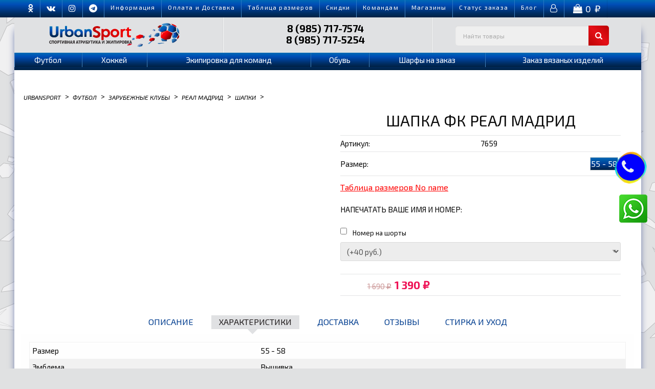

--- FILE ---
content_type: text/html; charset=utf-8
request_url: https://www.urbansport.ru/product/shapka_fk_real_madrid_19/
body_size: 35213
content:
<!DOCTYPE html>
<html dir="ltr" lang="ru">

<head>
    <meta http-equiv="Content-Type" content="text/html; charset=utf-8" />
    <meta name="viewport" content="width=device-width, initial-scale=1" />
    <meta http-equiv="Cache-Control" content="no-cache">
    <title>Купить Шапка ФК Реал Мадрид по цене 1 390 руб. в интернет магазине Urbansport</title>
    <meta name="Keywords" content="Шапка ФК Реал Мадрид, 55 - 58, Шапки" />
    <meta name="Description" content="В интернет-магазине Urbansport вы можете приобрести Шапка ФК Реал Мадрид всего за 1 390 руб." />     <meta name="yandex-verification" content="4b799c0af59cf6b7">
    <meta name="google-site-verification" content="7pkBCR7pbgnd21kW6caDJ7YxembxP9aNUqYxTZGJW4g">
    <link rel="shortcut icon" href="/favicon.ico" />     <!-- rss -->      <link rel="alternate" type="application/rss+xml" title="Urbansport" href="https://www.urbansport.ru/blog/rss/">     <!-- css -->
    <link href="/wa-data/public/site/themes/urban1/css/urbanfound.css" rel="stylesheet" type="text/css" />
    <link href="/wa-data/public/site/themes/urban1/urban.css" rel="stylesheet" type="text/css" />
    <link href="/wa-data/public/site/themes/urban1/css/urbanapp.css" rel="stylesheet" type="text/css" />
    <link href="/wa-data/public/shop/themes/urban1/default.shop.css?v=<?php echo time(); ?>" rel="stylesheet" type="text/css">
    <link href="/wa-content/css/jquery-ui/base/jquery.ui.slider.css" rel="stylesheet" type="text/css">     <link href="/wa-content/font/ruble/arial/fontface.css" rel="stylesheet" type="text/css"> <link href="/wa-apps/shop/plugins/whatsap/css/whatsap.css?1.3.0" rel="stylesheet">
 
    <link rel="stylesheet" href="/wa-data/public/site/themes/urban1/css/font/css/font-awesome.min.css">
    <link href="https://fonts.googleapis.com/css2?family=Exo+2:ital,wght@0,100;0,200;0,300;0,400;0,500;0,600;0,700;0,800;1,100;1,200;1,300;1,400;1,500;1,600;1,700;1,800&display=swap" rel="stylesheet"><!-- js -->
    <script src="/wa-data/public/site/themes/urban1/js/jquery-1.11.1.min.js"></script>
    <script src="/wa-data/public/site/themes/urban1/js/jquery-migrate-1.2.1.min.js"></script>
    <script src="/wa-data/public/shop/themes/urban1/js/lazy.load.js"></script>   
<!-- plugin hook: 'frontend_head' -->

<!--maker-plugin1-->
    <script>

    var maker_save_url = '/maker/cartsave';
    var saved_text = 'сохранено';

	function initMakerPlugin() {

	    $('.maker-plugin').click(function(e){
	        e.preventDefault();
	    });

		$('.maker-change-button').click(function() {
		    var elem = $(this).closest('.maker-services');
		    replaceText(elem, 'clear');
		    blockPosition(elem);
		    $(this).closest('.maker-services').addClass('maker-edit');
		    return false;
		});

		function replaceText(elem, clear) {
		    $(elem).find('.maker-plugin').each(function(){
		        $(this).contents().filter(function(){
                    return this.nodeType === 3;
                }).remove();
                if (!clear) {
                    var inp = $(this).find('.service-text');
                    $(this).prepend(inp.val());
                }
		    });
		}
		$('.maker-services').addClass('maker-block');
		var maker_block = $('.maker-block');

		if (maker_block.length) {
		    replaceText(maker_block);
		}

		function blockPosition(elem, clear) {
		    if (!clear) {
    		    //var height = elem.height() + parseInt(elem.css('margin-top'), 10);
    		    var height = elem.parent().height();
    		    elem.parent().css('position', 'relative').css('height', height + 'px');
    		    var left = elem.position().left;
    		    var top = elem.position().top + parseInt(elem.css('margin-top'), 10);
    		    elem.css('position', 'absolute').css('left', left + 'px').css('top', top + 'px');
		    } else {
		        elem.removeAttr("style");
		        elem.parent().removeAttr("style");
		    }
		}

		$('.wa-cart-body .wa-services .service-text').keyup(function(eventObject){
		    var array = {};
		    var self = $(this);

			if(sid != '2') {
				//	$(this).val($(this).val().toUpperCase()));
				//	alert( $(this).val().toUpperCase() );

				 var newval = $(this).val().toUpperCase();
				$(this).val(newval);
			}

			var elem = self.closest('.wa-services')
			elem.find('.service-text').each(function(){
				array[$(this).attr('name')] = $(this).val();
			});
			$.post(maker_save_url, array, function (response) {

                			if (response.status == 'ok') {
					//	alert('ok');
              			}
           			 }, "json");

			var sid = $(this).data('subject');
			var index = $(this).val().length;

			if(sid == '2') {
				//	alert(sid);
				//	alert(index);
				var item = $(this).data('item');

				
				var select_name = $(this).attr('name').replace('text', 'variant');
				var select = $('select[name="'+select_name+'"]');
				var select2 = $('select[name="service_variant['+item+'][4]"]');

				if(index == '2') {
					select.prop('selectedIndex', 1);
					select2.prop('selectedIndex', 1);
				} else {
					select.prop('selectedIndex', 0);
					select2.prop('selectedIndex', 0);
				}

				select.change();
				var newpricetext = select.find('option:selected').text();
				var regex = /\((.*)\)/;
				var match = regex.exec(newpricetext);
				var price = match[1].replace(' руб.', '').replace('+', '');
				$('.nprice_2_'+item).html(price);
				//	alert(price);

				select2.change();
				var newpricetext = select2.find('option:selected').text();

				var regex = /\((.*)\)/;
				var match = regex.exec(newpricetext);
				var price = match[1].replace(' руб.', '').replace('+', '');
				$('.nprice_4_'+item).html(price);
			}

            		return false;
		});

		$('.quickorder-row .service-textt').keyup(function(eventObject){

			var newval = $(this).val().toUpperCase();
			$(this).val(newval);

		//	$('.nprice_2').html('1');

			var sid = $(this).data('sid');
			var index = $(this).val().length;

			//	$('.nprice_2').html('1');

			if(sid == '2') {
				//	alert(sid);
				//	alert(index);
				
				//	var select_name = $(this).attr('name').replace('service_text', 'variant');
				var select = $('select[name="quickorder_product[service_variant][2]"]');
				var select2 = $('select[name="quickorder_product[service_variant][4]"]');

				if(index == '2') {
					select.prop('selectedIndex', 1);
					select2.prop('selectedIndex', 1);
				} else {
					select.prop('selectedIndex', 0);
					select2.prop('selectedIndex', 0);
				}

				select.change();
				var newpricetext = select.find('option:selected').text();
				var regex = /\((.*)\)/;
				var match = regex.exec(newpricetext);
				var price = match[1].replace(' руб.', '').replace('+', '');
				$('.nprice_'+sid).html(price);

				select2.change();
				var newpricetext = select2.find('option:selected').text();
				var regex = /\((.*)\)/;
				var match = regex.exec(newpricetext);
				var price = match[1].replace(' руб.', '').replace('+', '');
				$('.nprice_4').html(price);
				//	alert(price);
			}

            		return false;
		});

		$('.maker-save-button').click(function() {
		    var array = {};
		    var self = $(this);
		    var elem = self.closest('.maker-services')
		    elem.find('.service-text').each(function(){
		        array[$(this).attr('name')] = $(this).val();
		    });
		    $.post(maker_save_url, array, function (response) {
		        var loading = $('<span class="loading"><i class="icon16 loading"></i></span>');
		        var saved = $('<span class="saved"><i style="color:green;">'+saved_text+'</i></span>');
		        self.after(loading);
                if (response.status == 'ok') {
                    loading.remove();
                    self.after(saved);
                    setTimeout(function() { saved.fadeOut('500').remove(); }, 1000)
                    elem.removeClass('maker-edit');
                    blockPosition(elem, 'clear');
                    replaceText(maker_block);
					if (response.data.cart_text) {
						$('.maker-plugin-error').show();
					} else {
						$('.maker-plugin-error').hide();
					}

                }
            }, "json");
            return false;
		})

		$('.digit-only .service-text').keydown(function(e) {
		    // Allow: backspace, delete, tab, escape, enter and .
            if ($.inArray(e.keyCode, [46, 8, 9, 27, 13, 110, 190]) !== -1 ) {
                return;
            }
            // Ensure that it is a number and stop the keypress
            if ((e.shiftKey || (e.keyCode < 48 || e.keyCode > 57)) && (e.keyCode < 96 || e.keyCode > 105)) {
                e.preventDefault();
            }
		});

		function changeSelect(elem, index) {
		    var select_name = elem.attr('name').replace('text', 'variant');
            var index = index - 1;
		    var select = $('select[name="'+select_name+'"]');
		    if (index < 0) index = 0;
		    if (index > select.length + 1) index = select.length + 1;
		    select.prop('selectedIndex', index);
		    if (elem.closest('label').find('input[name*=services]').is(':checked')) {
		        select.change();
		    }
            if (select.length) {
		        select.hide()
		        var value = select.find('option:selected').text();
		        var regex = /\((.*)\)/;
                var match = regex.exec(value);
                var price = match[1].replace(' руб.', '').replace('+', '');
                if (!elem.parent().next('span').length) {
                    elem.parent().after('<span class="service-price"></span>');
                }
                elem.parent().next('span').html(price + ' <span class="ruble">Р</span>');
		    }
		}
		$('.digit-only .service-text').change(function() {
		    var elem = $(this);
		    var index = $(this).val().length;
		    /*---start custom for urbansport---*/
		    if ($(this).data('subject')) {
		        var id = $(this).data('subject');
		        var checkbox = $(this).closest('label').find('input[name*=services]');
		        if (id != checkbox.val()) {
		            $(this).hide()
		        }
		        var name = checkbox.attr('name').replace('services','service_text');
		        var srch = $('input[name="'+name.replace('[]','['+id+']')+'"]');
		        index = srch.val().length;
		        var inputs = $('[name*="'+name.replace('[]','')+'"][data-subject="'+id+'"]');
		        if (inputs.length) {
		            inputs.each(function() {
		                if (id == checkbox.val()) {
		                    changeSelect($(this), index);
		                }
		            })
		        }
		        return false;
		    }
		    /*---end custom for urbansport---*/
		    changeSelect(elem, index);
		});
		/*fix product page skus change variant price*/
		$('.inline-select a, .skus input[type=radio]').click(function () {
		    $('.digit-only .service-text').trigger('change');
		});
	    $(".skus-select, .sku-feature").change(function () {
	        $('.digit-only .service-text').trigger('change');
        });
        $('.digit-only .service-text').trigger('change');

		function checkService(elem) {
		    var id = elem.val();
		    var name = elem.attr('name').replace('services','service_text')
		    var srch = name.replace('[]','['+id+']');
		    var input = $('input[name="'+srch+'"]');
		    if (elem.is(':checked')) {
		        //input.removeAttr('disabled');
		        input.closest('label').removeClass('maker-disabled');
		    } else {
		        //input.attr('disabled', 'disabled');
		        input.closest('label').addClass('maker-disabled');
		    }

		    /*---start custom for urbansport---*/
		    var sub = input.data('subject');
		    if (sub == id) {
		        if (elem.is(':checked')) {
		            $('input[name*="service_text"][data-subject="'+id+'"]').closest('label').find('input[name="'+elem.attr('name')+'"][value!="'+id+'"]').removeAttr('disabled').change();
		        } else {
                    $('input[name*="service_text"][data-subject="'+id+'"]').closest('label').find('input[name="'+elem.attr('name')+'"][value!="'+id+'"]').attr('disabled', 'disabled');
                    $('input[name*="service_text"][data-subject="'+id+'"]').closest('label').find('input[name="'+elem.attr('name')+'"][value!="'+id+'"]').removeAttr('checked').change();
		        }
		    }
		    /*---end custom for urbansport---*/

		}
		$('input[name*=services]').on('change', function(){ checkService($(this)); });
		$('input[name*=services]').on('click', function(){ checkService($(this)); });
		$('input[name*=services]').each(function(){ checkService($(this)); });

	};
$(function() {
		initMakerPlugin();
	});
</script>

<style>
.maker-save-button.button.small{background:#003b91;background:-webkit-gradient(linear,left top, left bottom,color-stop(0, #006bb5),color-stop(25%, #004fb7),color-stop(51%, #003d8f),color-stop(77%, #002d62),to(#002245));background:-webkit-linear-gradient(top,#006bb5 0,#004fb7 25%,#003d8f 51%,#002d62 77%,#002245 100%);background:-o-linear-gradient(top,#006bb5 0,#004fb7 25%,#003d8f 51%,#002d62 77%,#002245 100%);background:linear-gradient(to bottom,#006bb5 0,#004fb7 25%,#003d8f 51%,#002d62 77%,#002245 100%);filter:progid:DXImageTransform.Microsoft.gradient( startColorstr='#006bb5',endColorstr='#002245',GradientType=0)}
.maker-save-button.button.small:hover{background:#c8070b;background:-webkit-gradient(linear,left top, left bottom,color-stop(0, #c8070b),color-stop(10%, #e91219),color-stop(22%, #df0f16),color-stop(65%, #9e0205))!important;background:-webkit-linear-gradient(top,#c8070b 0,#e91219 10%,#df0f16 22%,#9e0205 65%)!important;background:-o-linear-gradient(top,#c8070b 0,#e91219 10%,#df0f16 22%,#9e0205 65%)!important;background:linear-gradient(to bottom,#c8070b 0,#e91219 10%,#df0f16 22%,#9e0205 65%)!important;filter:progid:DXImageTransform.Microsoft.gradient( startColorstr='#c8070b',endColorstr='#9e0205',GradientType=0 )}
.maker-baloon{position:absolute;display:block;visibility:hidden;width:auto;left:50%;bottom:50%;margin-left:-50%;background:rgba(0,0,0,0.75);color:#FFF;padding:8px 10px 10px 10px;margin-bottom:16px;z-index:3;opacity:0;font-size:0.9em;font-weight:400;line-height:14px;-webkit-transition:all 0.2s ease;-moz-transition:all 0.2s ease;-ms-transition:all 0.2s ease;-o-transition:all 0.2s ease}
.maker-baloon:after{content:'';position:absolute;left:50%;margin-left:-12px;top:100%;width:0;height:0;border-style:solid;border-width:12px 12px 0 12px;border-color:rgba(0,0,0,0.75) transparent transparent transparent}
.maker-plugin:hover .maker-baloon{opacity:1;visibility:visible;bottom:100%}
.maker-plugin-error{text-align:right}
.maker-services.hide-price label.maker-disabled .service-price{display:none}
.maker-services .service-price{padding-left:5px;}
.maker-block{width:auto!important;position:relative;margin-top:0}
.maker-block:after{content:'';display:block;position:absolute;z-index:1;width:100%;height:100%;left:0;top:0;background:transparent}
.maker-block .service-text,.maker-block input[type="checkbox"],.maker-block.maker-edit:after{display:none}
.maker-block.maker-edit .service-text{display:inline-block}
.maker-block.maker-edit{padding:10px;-webkit-box-shadow:0 0 5px 0 rgba(0,0,0,0.5);box-shadow:0 0 5px 0 rgba(0,0,0,0.5);margin:-7px -8px !important;position:relative;z-index:100;background:#fff}
.maker-save-button,.maker-change-button{position:relative;z-index:2;margin-top:10px;display:inline-block}
.maker-block.maker-edit .maker-change-button,.maker-block .maker-save-button{display:none!important}
.maker-block.maker-edit .maker-save-button,.maker-block.maker-edit input[type="checkbox"]{display:inline-block!important}
.maker-plugin.hide-next + div{display:none!important}
.maker-plugin.hide-next.next-visible + div{display:block!important}
.maker-block label::before{content:'';display:inline-block;position:relative;width:16px;height:16px;background-repeat:no-repeat;vertical-align:middle}
.maker-block label.maker-disabled:before{background-image:url([data-uri])}
.maker-block label:before{background-image:url([data-uri])}
.maker-block.maker-edit label:before{display:none}
</style>


<!--minicart-plugin1-->
    <!-- Minicart --><link href="/wa-apps/shop/plugins/minicart/css/minicart.css" rel="stylesheet" type="text/css"><!-- /Minicart -->

<!--smartsearch-plugin1-->
    <link rel="stylesheet" href="/wa-apps/shop/plugins/smartsearch/css/themes/base/jquery.ui.all.css">
<link rel="stylesheet" href="/wa-apps/shop/plugins/smartsearch/css/themes/blitzer/jquery.ui.theme.css">
<script type="text/javascript" src="/wa-content/js/jquery-ui/jquery.ui.core.min.js"></script>
<script type="text/javascript" src="/wa-content/js/jquery-ui/jquery.ui.widget.min.js"></script>
<script type="text/javascript" src="/wa-content/js/jquery-ui/jquery.ui.position.min.js"></script>
<script type="text/javascript" src="/wa-content/js/jquery-ui/jquery.ui.autocomplete.min.js"></script>

<style>
    .ui-autocomplete{
        width:  auto !important;
        z-index: 9999 !important;
    }
    .autocomplete_img{
        float: left;
    }
    .autocomplete_content{
        padding-left: 5px;
        float: left;
        width: 300px;
    }
    .autocomplete_clear{
        clear: both
    }
    a.autocomplete_link{
        color: #000000 !important;
    }
    a.autocomplete_link:hover{
        color:  !important;
    }
    .autocomplete_price{
        color: #FF0000;
        font-weight: bold;
    }
</style>

<script>
    jQuery(function ($) {
        $(document).ready(function () {
            if ($("#search").length > 0) {
                $('#search').autocomplete({
                    delay: 500,
                    minLength: parseInt('2'),
                    source: function (request, response) {
                        request.term = request.term.replace(/^\s+|\s+$/g, '');
                        var query = request.term.replace(/\s+/g, '+');
                        $.ajax({
                            url: '/smartsearch/',
                            data: {
                                term: query
                            },
                            type: "GET",
                            dataType: "json",
                            success: function (data) {
                                if (data.status == 'ok') {
                                    var items = $.map(data.data, function (item) {
                                        var img = '';
                                        if (item.img_url) {
                                            img = '<img src="' + item.img_url + '" />';
                                        }
                                        return {
                                            label: item.name,
                                            value: item.name,
                                            url: item.frontend_url,
                                            text: '<div class="autocomplete_img">' + img + '</div>\
                                                <div class="autocomplete_content">\
<span class="autocomplete_name">' + item.name + '</span><br/>\
                                                <span class="autocomplete_price">' + item.price_str + '</span>\
                                                </div>\
                                                <br class="autocomplete_clear"/>'
                                        }
                                    });
                                    response(items);
                                }
                            }
                        });
                    },
                    select: function (event, ui) {
                        location.href = ui.item.url;
                    }
                }).data("autocomplete")._renderMenu = function (ul, items) {
                    $.each(items, function (index, item) {
                        $('<li></li>')
                                .data('item.autocomplete', item)
                                .append('<a href="' + item.url + '">' + item.text + '</a>')
                                .appendTo(ul);
                    });
                };
            }
        });
    });
</script>
<!--backtop-plugin1-->
     <script>
                $(function() { $.backtopSet = {"status":"1","bg":"#ffffff","bg2":"#3b41de","border_color":"#545454","border_size":"1","border_radius":"50","button_width":"50","button_height":"50","opacity":"0.5","text_size":"20","text":"\u25b2","link_color":"#003B91","link_hover":"#dd0303","position_ver":"b","position_hor":"l","pos_ver":"30","pos_hor":"50","update_time":"1"}});</script>
                <script src='/wa-apps/shop/plugins/backtop/js/BackTop.js'></script>
                <link rel='stylesheet' href='/wa-apps/shop/plugins/backtop/css/BackTop.css'>
<!--carts-plugin1-->
    
<!--smartsku-plugin1-->
    
<!--galleryplus-plugin1-->
    <!-- Gallery+ -->
<link rel="stylesheet" type="text/css" href="/wa-apps/shop/plugins/galleryplus/css/galleryplus.min.css"><script src="/wa-apps/shop/plugins/galleryplus/js/vendors/elevatezoomplus/elevatezoomplus.min.js"></script><script src="/wa-apps/shop/plugins/galleryplus/js/galleryplus/galleryplus.min.js"></script><script>(function($){$(function(){$('.galleryplus').each(function(){$(this).GalleryPlus();});});})(jQuery);</script>
<!-- /Gallery+ -->

 <meta property="og:type" content="website">
<meta property="og:title" content="Шапка ФК Реал Мадрид">
<meta property="og:image" content="https://www.urbansport.ru/wa-data/public/shop/products/90/71/17190/images/73390/73390.750x0.jpg">
<meta property="og:url" content="https://www.urbansport.ru/product/shapka_fk_real_madrid_19/">
<meta property="product:price:amount" content="1390">
<meta property="product:price:currency" content="RUB">
<link rel="icon" href="/favicon.ico?v=1638943891" type="image/x-icon" /><link rel="apple-touch-icon" href="/apple-touch-icon.png?v=1638943046" /> 
    <!--WebSlide Menu 01 File-->
    <link id="effect" rel="stylesheet" type="text/css" media="all" href="/wa-data/public/site/themes/urban1/css/fade-down.css" />
    <link rel="stylesheet" type="text/css" media="all" href="/wa-data/public/site/themes/urban1/css/webslidemenu.css" />
    <link id="theme" rel="stylesheet" type="text/css" media="all" href="/wa-data/public/site/themes/urban1/css/grd-blue.css" />
    <!--WebSlide Menu 02 File-->
    <link rel="stylesheet" type="text/css" media="all" href="/wa-data/public/site/themes/urban1/css/webslidemenu02.css" />
    <link id="theme" rel="stylesheet" type="text/css" media="all" href="/wa-data/public/site/themes/urban1/css/grd-blue2.css" />
    <!--[if lt IE 9]>
<script>
document.createElement('header');
document.createElement('nav');
document.createElement('section');
document.createElement('article');
document.createElement('aside');
document.createElement('footer');
document.createElement('figure');
document.createElement('hgroup');
document.createElement('menu');
</script>
<![endif]-->
    <script>
        $(document).ready(function($) {
    $(document).delegate('.service-text', 'keyup', function() {
        $(this).val($(this).val().toUpperCase())
    });
    
});
</script> 
    <!-- Global site tag (gtag.js) - Google Analytics -->
    <script async src="https://www.googletagmanager.com/gtag/js?id=UA-22386313-1"></script>
    <script>
        window.dataLayer = window.dataLayer || [];
  function gtag(){dataLayer.push(arguments);}
  gtag('js', new Date());
  gtag('config', 'UA-22386313-1');   
</script> 
</head>

<body class="bg-cat">
    <!-- Mobile Header -->
    <div class="wsmobileheader clearfix">
        <div class="grid-container">
            <div class="grid-x align-middle">
                <div class="cell small-1">
                    <a id="wsnavtoggle" class="wsanimated-arrow"><span></span></a>
                </div>
                <div class="cell small-3 text-center"><a href="/"><img src="/wa-data/public/site/themes/urban1/img/logo-1.png" alt="logo-urbansport" /></a></div>
                <div class="cell small-4 text-left tel-size"> <a href="tel:79857177574"><span itemprop="telephone" style="color:#0a0a0a"> <i class="fa fa-phone tel" aria-hidden="true"></i>8(985)717-7574</span></a><br> <a href="tel:+79857175254"><span itemprop="telephone" style="color:#ec1c24;"><i class="fa fa-phone tel" aria-hidden="true"></i>8(985)717-5254</span></a></div>
                <div class="cell small-3 text-center">
                    <!-- cart -->  <div id="cart-m" class="cart">
                        <a href="/order/" class="cart-summary"> <i class="fa fa-shopping-bag" aria-hidden="true"></i> <span class="cart-count">0</span></a> </div>
                </div>
                <div class="cell small-1">
                    <a id="wsnavtoggle02" class="wsanimated-arrow02"><span></span></a>
                </div>
            </div>
        </div>
    </div><!-- Mobile Header -->
    <div class="top-line">
        <div class="grid-container">
            <div class="grid-x grid-margin-x">
                <div class="cell small-12">
                    <nav class="wsmenu02 clearfix top">
                        <ul class="info1 wsmenu02-list">
                            <li aria-haspopup="true"> <a class="top-up" href="https://ok.ru/urbansport" target="_blank"> <i class="fa fa-odnoklassniki" aria-hidden="true"></i></a></li>
                            <li aria-haspopup="true"> <a class="top-up" href="https://vk.com/urbansportru" target="_blank"> <i class="fa fa-vk" aria-hidden="true"></i></a></li>
                            <li aria-haspopup="true"> <a class="top-up" href="https://www.instagram.com/urbansport.py/" target="_blank"> <i class="fa fa-instagram" aria-hidden="true"></i></a></li>
                            <li aria-haspopup="true"> <a class="top-up" href="https://t.me/urbansport_ru" target="_blank"> <i class="fa fa-telegram" aria-hidden="true"></i></a></li>
                            <li aria-haspopup="true"> <a class="top-up" href="/oplata/">Информация</a></li>
                            <li aria-haspopup="true"> <a class="top-up" href="/oplata-i-dostavka/">Оплата и Доставка</a></li>
                            <li aria-haspopup="true"> <a class="top-up" href="/tablica-razmerov/">Таблица размеров</a></li>
                            <li aria-haspopup="true"> <a class="top-up" href="/skidki/">Скидки</a></li>
                            <li aria-haspopup="true"> <a class="top-up" href="/komandam/">Командам</a></li>
                            <li aria-haspopup="true"> <a class="top-up" href="/kontakty/">Магазины</a></li>
                            <li aria-haspopup="true"> <a class="top-up" href="/my/orders/">Cтатус заказа</a></li>
                            <li aria-haspopup="true"> <a class="top-up" href="/blog/">Блог</a></li>
                            <li class="ord-2" aria-haspopup="true"> <a href="/my/orders/"> <i class="fa fa-user-o" aria-hidden="true"></i></a></li>
                            <li class="ord-2-c" aria-haspopup="true">
                                <div id="cart" class="cart">
                                    <!-- cart -->  <a href="/order/" class="cart-summary"> <i class="fa fa-shopping-bag" aria-hidden="true"></i> <span class="cart-total">0 <span class="ruble">₽</span></span></a> </div>
                            </li>
                        </ul>
                    </nav>
                </div>
            </div>
        </div><!-- центральная часть top line -->
    </div>
    <div class="grid-container body-bg">
        <div class="grid-x head-bg">
            <div class="hed-brl cell small-12 medium-4" style="z-index: 1;"> <a href="/"> <img src="/wa-data/public/site/themes/urban1/img/logo.png" alt="" /></a></div>
            <div class="cell small-12 medium-4 hed-brc">
                <div class="grid-x ">
                    <!--<div class="cell small-6 gor"> Москва </div> -->
                    <div class="cell small-12 gor-tel"> <a href="tel:+79857177574 ">8 (985) 717-7574</a> <br> <a href="tel:+79857175254 ">8 (985) 717-5254</a></div>
                </div>
            </div>
            <div class="hed-brr cell small-12 medium-4">
                <form method="get" action="/search/" class="topmenusearch">
                    <!-- product search --> <input id="search" type="search" name="query"  placeholder="Найти товары">  <button class="btnstyle" type="submit"><i class="searchicon fa fa-search"></i></button></form>
            </div>
        </div><!-- off-canvas title bar for 'small' screen -->
        <nav class="wsmenu clearfix">
            <div class="grid-x primary" id="widemenu">
                <div class="cell medium-12"> <nav class="wsmenu clearfix">
        <ul class="wsmenu-list">
        <li class="hide-for-large">
            <form method="get" action="/search/" class="topmenusearch">
                <!-- product search -->
                <input id="search" type="search" name="query"  placeholder="Найти товары">  <button class="btnstyle" type="submit"><i class="searchicon fa fa-search"></i>
                        </button>
            </form>
        </li>       
                <li aria-haspopup="true">
            <a href="/category/dlja-futbola/">Футбол</a>
                        <div class="wsmegamenu clearfix">
                <div class="container-fluid">
                    <div class="grid-x grid-padding-x small-up-12 medium-up-12 large-up-6 men">
                                                                        <ul class="cell link-list">
                            <li class="title"> <a href="/category/dlja-futbola-odegda/">Одежда</a></li>
                                                                                    <li class="thirdlvl"> <a href="/category/dlja-futbola-odegda-futbolki2222/">Бейсболки</a></li>
                                                        <li class="thirdlvl"> <a href="/category/dlja-futbola-odegda-futbolki6/">Боди детские</a></li>
                                                        <li class="thirdlvl"> <a href="/category/dlja-futbola-odegda-futbolki91/">Верхняя одежда</a></li>
                                                        <li class="thirdlvl"> <a href="/category/dlja-futbola-odegda-futbolki3/">Костюмы детские</a></li>
                                                        <li class="thirdlvl"> <a href="/category/dlja-futbola-odegda-futbolki8/">Нагрудники</a></li>
                                                        <li class="thirdlvl"> <a href="/category/dlja-futbola-odegda-futbolki7/">Ползунки</a></li>
                                                        <li class="thirdlvl"> <a href="/category/dlja-futbola-odegda-futbolki9/">Поло</a></li>
                                                        <li class="thirdlvl"> <a href="/category/dlja-futbola-odegda-futbolki2/">Толстовка</a></li>
                                                        <li class="thirdlvl"> <a href="/category/dlja-futbola-odegda-futbolki/">Футболки</a></li>
                                                        <li class="thirdlvl"> <a href="/category/dlja-futbola-odegda-futbolki222/">Шапки</a></li>
                                                        <li class="thirdlvl"> <a href="/category/dlja-futbola-odegda-futbolki22/">Шарфы</a></li>
                                                        <li class="thirdlvl"> <a href="/category/dlja-futbola-odegda-futbolki4/">Штаны</a></li>
                                                                                </ul>
                                                <ul class="cell link-list">
                            <li class="title"> <a href="/category/sbornye_1/">Сборные</a></li>
                                                                                    <li class="thirdlvl"> <a href="/category/sb-anglii/">Англия</a></li>
                                                        <li class="thirdlvl"> <a href="/category/sb-argentiny2/">Аргентина</a></li>
                                                        <li class="thirdlvl"> <a href="/category/sb-brazilii/">Бразилия</a></li>
                                                        <li class="thirdlvl"> <a href="/category/sb-gollandii/">Голландия</a></li>
                                                        <li class="thirdlvl"> <a href="/category/sb-germanii/">Германия</a></li>
                                                        <li class="thirdlvl"> <a href="/category/sb-ispanii/">Испания</a></li>
                                                        <li class="thirdlvl"> <a href="/category/sb-italii/">Италия</a></li>
                                                        <li class="thirdlvl"> <a href="/category/sb-portugalii1/">Португалия</a></li>
                                                        <li class="thirdlvl"> <a href="/category/sb-rossii/">Россия</a></li>
                                                        <li class="thirdlvl"> <a href="/category/sb-francii/">Франция</a></li>
                                                        <li class="thirdlvl"> <a href="/category/fc_Croatia/">Хорватия</a></li>
                                                        <li class="thirdlvl"> <a href="/category/rossija/">Россиийские клубы</a></li>
                                                                                </ul>
                                                <ul class="cell link-list">
                            <li class="title"> <a href="/category/kluby_1/">Зарубежные клубы</a></li>
                                                                                    <li class="thirdlvl"> <a href="/category/arsenal_09/">Арсенал</a></li>
                                                        <li class="thirdlvl"> <a href="/category/atletiko-madrid/">Атлетико Мадрид</a></li>
                                                        <li class="thirdlvl"> <a href="/category/bavarija_g2/">Бавария Мюнхен</a></li>
                                                        <li class="thirdlvl"> <a href="/category/barselona_vu/">Барселона</a></li>
                                                        <li class="thirdlvl"> <a href="/category/borussija/">Боруссия</a></li>
                                                        <li class="thirdlvl"> <a href="/category/inter_x2/">Интер</a></li>
                                                        <li class="thirdlvl"> <a href="/category/liverpul_aw/">Ливерпуль</a></li>
                                                        <li class="thirdlvl"> <a href="/category/manchester-siti/">Манчестер Сити</a></li>
                                                        <li class="thirdlvl"> <a href="/category/manchester-junajted_nl/">Манчестер Юн.</a></li>
                                                        <li class="thirdlvl"> <a href="/category/milan_27/">Милан</a></li>
                                                        <li class="thirdlvl"> <a href="/category/francija_2_8/">Пари Сен-Жермен</a></li>
                                                        <li class="thirdlvl"> <a href="/category/real-madrid_ou/">Реал Мадрид</a></li>
                                                        <li class="thirdlvl"> <a href="/category/tottenhem/">Тоттенхэм</a></li>
                                                        <li class="thirdlvl"> <a href="/category/chelsi_i5/">Челси</a></li>
                                                        <li class="thirdlvl"> <a href="/category/juventus_oy/">Ювентус</a></li>
                                                        <li class="thirdlvl"> <a href="/category/sb-anglii2/">Другие клубы</a></li>
                                                                                </ul>
                                                                    </div>
                </div>
            </div>        </li>
                <li aria-haspopup="true">
            <a href="/category/hokkej-nhl/">Хоккей</a>
                        <div class="wsmegamenu clearfix">
                <div class="container-fluid">
                    <div class="grid-x grid-padding-x small-up-12 medium-up-12 large-up-6 men">
                                                                        <ul class="cell link-list">
                            <li class="title"> <a href="/category/rossiya/">Россия</a></li>
                                                                                    <li class="thirdlvl"> <a href="/category/atributika/">Атрибутика</a></li>
                                                        <li class="thirdlvl"> <a href="/category/beysbolki_3/">Бейсболки</a></li>
                                                        <li class="thirdlvl"> <a href="/category/vympela_5/">Для Детей</a></li>
                                                        <li class="thirdlvl"> <a href="/category/odezhda_6/">Одежда</a></li>
                                                        <li class="thirdlvl"> <a href="/category/posuda_43/">Посуда</a></li>
                                                        <li class="thirdlvl"> <a href="/category/sviter/">Свитер</a></li>
                                                        <li class="thirdlvl"> <a href="/category/suveniry_8/">Сувениры</a></li>
                                                        <li class="thirdlvl"> <a href="/category/sumki_5/">Сумки</a></li>
                                                        <li class="thirdlvl"> <a href="/category/futbolki_10/">Футболки</a></li>
                                                        <li class="thirdlvl"> <a href="/category/shapki_6/">Шапки</a></li>
                                                        <li class="thirdlvl"> <a href="/category/sharfy_6/">Шарфы</a></li>
                                                                                </ul>
                                                <ul class="cell link-list">
                            <li class="title"> <a href="/category/kkhl/">КХЛ</a></li>
                                                                                    <li class="thirdlvl"> <a href="/category/beysbolki-kkhl/">Бейсболки</a></li>
                                                        <li class="thirdlvl"> <a href="/category/dlya-detey_7/">Для детей</a></li>
                                                        <li class="thirdlvl"> <a href="/category/svitera/">Свитера</a></li>
                                                        <li class="thirdlvl"> <a href="/category/futbolki_11/">Футболки</a></li>
                                                        <li class="thirdlvl"> <a href="/category/shapki_7/">Шапки</a></li>
                                                                                </ul>
                                                <ul class="cell link-list">
                            <li class="title"> <a href="/category/nhl/">NHL</a></li>
                                                                                    <li class="thirdlvl"> <a href="/category/beysbolki-nhl/">Бейсболки</a></li>
                                                        <li class="thirdlvl"> <a href="/category/breloki-nhl/">Брелоки</a></li>
                                                        <li class="thirdlvl"> <a href="/category/vympela-nhl/">Вымпела</a></li>
                                                        <li class="thirdlvl"> <a href="/category/magnity-nhl/">Магниты</a></li>
                                                        <li class="thirdlvl"> <a href="/category/posuda_12/">Посуда</a></li>
                                                        <li class="thirdlvl"> <a href="/category/mayki/">Свитера</a></li>
                                                        <li class="thirdlvl"> <a href="/category/sumki-nhl/">Сумки</a></li>
                                                        <li class="thirdlvl"> <a href="/category/figurki_11/">Фигурки</a></li>
                                                        <li class="thirdlvl"> <a href="/category/futbolki_4/">Футболки</a></li>
                                                        <li class="thirdlvl"> <a href="/category/shapki_5/">Шапки</a></li>
                                                        <li class="thirdlvl"> <a href="/category/sharfy-nhl/">Шарфы</a></li>
                                                                                </ul>
                                                <ul class="cell link-list">
                            <li class="title"> <a href="/category/hockey-club/">Клубы NHL</a></li>
                                                                                    <li class="thirdlvl"> <a href="/category/Arizona-Coyotes/">Аризона Койотис</a></li>
                                                        <li class="thirdlvl"> <a href="/category/Buffalo-Sabres/">Баффало Сэйбрз</a></li>
                                                        <li class="thirdlvl"> <a href="/category/Boston-Bruins/">Бостон Брюинз</a></li>
                                                        <li class="thirdlvl"> <a href="/category/Vancouver-Canucks/">Ванкувер Кэнакс</a></li>
                                                        <li class="thirdlvl"> <a href="/category/Washington-Capitals/">Вашингтон Кэпиталз</a></li>
                                                        <li class="thirdlvl"> <a href="/category/Vegas-Golden-Knights/">Вегас Голден Найтс</a></li>
                                                        <li class="thirdlvl"> <a href="/category/Winnipeg-Jets/">Виннипег Джетс</a></li>
                                                        <li class="thirdlvl"> <a href="/category/Dallas-Stars/">Даллас Старз</a></li>
                                                        <li class="thirdlvl"> <a href="/category/Kalgari-Fleymz/">Калгари Флэймз</a></li>
                                                        <li class="thirdlvl"> <a href="/category/Colorado-Avalanche/">Колорадо Эвеланш</a></li>
                                                        <li class="thirdlvl"> <a href="/category/Los-Angeles-Kings/">Лос-Анджелес Кингс</a></li>
                                                        <li class="thirdlvl"> <a href="/category/Minnesota-Wild/">Миннесота Уайлд</a></li>
                                                        <li class="thirdlvl"> <a href="/category/Nashville-Predators/">Нэшвилл Предаторз</a></li>
                                                        <li class="thirdlvl"> <a href="/category/San-Jose-Sharks/">Сан-Хосе Шаркс</a></li>
                                                        <li class="thirdlvl"> <a href="/category/Saint-Louis-Blues/">Сент-Луис Блюз</a></li>
                                                        <li class="thirdlvl"> <a href="/category/Seattle-Kraken/">Сиэтл Кракен</a></li>
                                                        <li class="thirdlvl"> <a href="/category/Philadelphia-Flyers/">Филадельфия Флайерз</a></li>
                                                        <li class="thirdlvl"> <a href="/category/Chicago-Blackhawks/">Чикаго Блэкхокс</a></li>
                                                        <li class="thirdlvl"> <a href="/category/Edmonton-Oilers/">Эдмонтон Ойлерз</a></li>
                                                                                </ul>
                                                                    </div>
                </div>
            </div>        </li>
                <li aria-haspopup="true">
            <a href="/category/dlja-futbola_8/">Экипировка для команд</a>
                        <div class="wsmegamenu clearfix">
                <div class="container-fluid">
                    <div class="grid-x grid-padding-x small-up-12 medium-up-12 large-up-6 men">
                                                                        <ul class="cell link-list">
                            <li class="title"> <a href="/category/dlja-futbola_8_2/">Для игрока</a></li>
                                                                                    <li class="thirdlvl"> <a href="/category/givova/">Givova</a></li>
                                                        <li class="thirdlvl"> <a href="/category/ekipirovka-urbansport/">No brand</a></li>
                                                                                </ul>
                                                <ul class="cell link-list">
                            <li class="title"> <a href="/category/vratarskie-perchatki_pt/">Для вратаря</a></li>
                                                                                    <li class="thirdlvl"> <a href="/category/vratarskie-perchatki/">Перчатки</a></li>
                                                        <li class="thirdlvl"> <a href="/category/ekipirovka-uhlsport_2/">Аксессуары</a></li>
                                                        <li class="thirdlvl"> <a href="/category/givova_forma_vratarya/">Форма</a></li>
                                                                                </ul>
                                                <ul class="cell link-list">
                            <li class="title"> <a href="/category/shitki/">Щитки</a></li>
                                                                                    <li class="thirdlvl"> <a href="/category/nike_fu/">Nike</a></li>
                                                        <li class="thirdlvl"> <a href="/category/us/">No Brand</a></li>
                                                                                </ul>
                                                <ul class="cell link-list">
                            <li class="title"> <a href="/category/dlja-futbola_9/">Аксессуары</a></li>
                                                                                    <li class="thirdlvl"> <a href="/category/dudki-treshchetki-shumelki/">Дудки Трещетки</a></li>
                                                        <li class="thirdlvl"> <a href="/category/kapitanskaya-povyazka/">Капитанская повязка</a></li>
                                                                                </ul>
                                                <ul class="cell link-list">
                            <li class="title"> <a href="/category/voleybolnaya-forma/">Волейбол</a></li>
                                                                                    <li class="thirdlvl"> <a href="/category/forma_9/">Форма</a></li>
                                                                                </ul>
                                                <ul class="cell link-list">
                            <li class="title"> <a href="/category/basketbol/">Баскетбол</a></li>
                                                                                    <li class="thirdlvl"> <a href="/category/breloki/">Брелоки</a></li>
                                                                                </ul>
                                                                    </div>
                </div>
            </div>        </li>
                <li aria-haspopup="true">
            <a href="/category/butsy/">Обувь</a>
                        <div class="wsmegamenu clearfix">
                <div class="container-fluid">
                    <div class="grid-x grid-padding-x small-up-12 medium-up-12 large-up-6 men">
                                                                        <ul class="cell link-list">
                            <li class="title"> <a href="/category/butsy_1/">бутсы</a></li>
                                                                                    <li class="thirdlvl"> <a href="/category/joma_12/">Joma</a></li>
                                                        <li class="thirdlvl"> <a href="/category/nike_2j/">Nike</a></li>
                                                                                </ul>
                                                <ul class="cell link-list">
                            <li class="title"> <a href="/category/dly-zala/">для зала</a></li>
                                                                                    <li class="thirdlvl"> <a href="/category/dlya-zala-nike/">Nike</a></li>
                                                        <li class="thirdlvl"> <a href="/category/dlya-zala-joma/">Joma</a></li>
                                                        <li class="thirdlvl"> <a href="/category/butsy_3/">Kelme</a></li>
                                                                                </ul>
                                                <ul class="cell link-list">
                            <li class="title"> <a href="/category/shipovki/">шиповки</a></li>
                                                                                    <li class="thirdlvl"> <a href="/category/zalnaja-obuv/">Nike</a></li>
                                                        <li class="thirdlvl"> <a href="/category/shipovki-joma/">Joma</a></li>
                                                        <li class="thirdlvl"> <a href="/category/shipovki-kelme/">Kelme</a></li>
                                                                                </ul>
                                                                    </div>
                </div>
            </div>        </li>
                <li aria-haspopup="true">
            <a href="/category/sharfy-na-zakaz/">Шарфы на заказ</a>
                    </li>
                <li><a href="https://www.urbansport.ru/Vjazannye_izdelja_na_zakaz/">Заказ вязаных изделий</a></li>
         <li class="show-for-small-only"><div style="text-align: center;"><a href="https://clck.yandex.ru/redir/dtype=stred/pid=47/cid=73582/path=dynamic.200x125/*https://market.yandex.ru/shop--urbansport-ru/54728/reviews"> <img src="https://clck.yandex.ru/redir/dtype=stred/pid=47/cid=73581/path=dynamic.200x125/*https://grade.market.yandex.ru/?id=54728&action=image&size=3" border="0" alt="Читайте отзывы покупателей и оценивайте качество магазина Urbansport.ru на Яндекс.Маркете" /> </a></div>
</li>

    </ul>
</nav></div>
            </div>
        </nav>
        <main class="maincontent">
            <div class="container"><!-- plugin hook: 'frontend_header' -->

<!-- Mini-cart start -->
<div id="minicart" class="minicart ">
    <div class="minicart-close-wrapper"><span class="minicart-close">&times;</span></div>    <div class="minicart-body">
                <div id="minicart-items-list"></div>
    </div>
    <div class="minicart-total">
        <span class="minicart-total-text">Итого:</span>
        <span class="minicart-total-price">&nbsp;0 <span class="ruble">₽</span></span>
    </div>
        <div class="minicart-action">
        <a href="/order/"><span class="minicart-button minicart-cart">Открыть корзину</span></a>        <a href="/order/"><span class="minicart-button minicart-checkout">Оформить заказ</span></a>    </div>
    </div>
<script src="/wa-apps/shop/plugins/minicart/js/minicart.js"></script>

<script>
(function($) {
    $(function() {	
	$.minicart.init($.parseJSON('{"show_plugin":true,"location":"#cart","location_mobile":"#cart-m","show_cart_button":true,"show_checkout_button":true,"open_type":true,"align":"top_right","align_mobile":"top_right","auto_display":false,"show_after_add":false,"auto_hide":true,"flying_cart":false,"scroll_offset":0,"bg_color":"#ffffff","text_color":"#000000","buttons_bg_color":"#1684D5","buttons_text_color":"#ffffff","price_color":"#EE1155","cart_rows":3,"disable_at_checkout":false,"auto_display_mobile":false,"autohide_timeout":5000,"enable_multisettings":false,"active_storefront":"main","plugin_static_url":"\/wa-apps\/shop\/plugins\/minicart\/","checkout_version":2,"wa_app_url":"\/","mobile":false}'));
    });
})(jQuery);
</script>

<!-- Mini-cart end --><div id="BackTop"  >
    <a href="#"><span class="BackTopText" style="display: block;">&#9650;</span></a>
</div>
<style>
.whatsapp {
    right: 15px;
    top: calc(50% + 20px);
    
}
</style><div class="whatsapp"><a href="https://api.whatsapp.com/send?phone=79857177574" rel="nofollow" target="_blank"><img src="https://www.urbansport.ru//wa-apps/shop/plugins/whatsap/img/whatsapp_social.png" title="WhatsApp: 79857177574"></a></div>
<div class="grid-x grid-padding-x content" id="page-content" itemscope itemtype="http://schema.org/WebPage">


    <!-- internal navigation breadcrumbs --> <nav class="breadcrumbs small-12 cell sli-bred" itemprop="breadcrumb">  <a href="/">Urbansport</a> <span class="rarr">&#62;</span>    <a href="/category/dlja-futbola/">Футбол</a> <span class="rarr">&#62;</span>    <a href="/category/kluby_1/">Зарубежные клубы</a> <span class="rarr">&#62;</span>    <a href="/category/real-madrid_ou/">Реал Мадрид</a> <span class="rarr">&#62;</span>    <a href="/category/shapki_fs/">Шапки</a> <span class="rarr">&#62;</span>  </nav> 
<div class="small-12 br-r pad-kr cell">
    <article itemscope itemtype="http://schema.org/Product">
        
        <div class="grid-x grid-margin-y">
            <div class="small-12 large-6 cell">
                                 <figure class="product-gallery">  <!-- Gallery+ -->
<div style="width:auto" class="galleryplus galleryplus-id-0" data-settings='{&quot;ratio&quot;:&quot;4\/3&quot;,&quot;preLoadImages&quot;:true,&quot;enableSwipe&quot;:true,&quot;transitionAnimation&quot;:&quot;fastslide&quot;,&quot;animationDuration&quot;:200,&quot;slideShowBtn&quot;:false,&quot;slideShowTimeout&quot;:6000,&quot;clickOnImage&quot;:&quot;open&quot;,&quot;imgFit&quot;:&quot;contain&quot;,&quot;infiniteLoop&quot;:true,&quot;buttonsColor&quot;:&quot;blue&quot;,&quot;showThumbnails&quot;:true,&quot;thumbsAlign&quot;:&quot;bottom&quot;,&quot;thumbEventType&quot;:&quot;click&quot;,&quot;thumbsVerticalWidth&quot;:&quot;55&quot;,&quot;mode&quot;:&quot;modal&quot;,&quot;modalTransitionAnimation&quot;:&quot;fastslide&quot;,&quot;modalAnimationDuration&quot;:200,&quot;modalShowNavButtons&quot;:true,&quot;modalShowNextOnClick&quot;:true,&quot;modalShowZoomButtons&quot;:true,&quot;modalShowTitle&quot;:true,&quot;modalTitleTextAlign&quot;:&quot;left&quot;,&quot;modalShowDescription&quot;:false,&quot;modalDescriptionDisplay&quot;:&quot;bottomleft&quot;,&quot;modalDescriptionAtimationClass&quot;:&quot;none&quot;,&quot;modalImgFit&quot;:&quot;contain&quot;,&quot;modalShowThumbnails&quot;:true,&quot;modalThumbsAlign&quot;:&quot;bottom&quot;,&quot;elevateUseZoom&quot;:true,&quot;elevateZoomType&quot;:&quot;lens&quot;,&quot;elevateLensShape&quot;:&quot;round&quot;,&quot;elevateZoomWindowPosition&quot;:&quot;1&quot;,&quot;elevateScrollZoom&quot;:true,&quot;elevateLensSize&quot;:200,&quot;elevateLensBorderColor&quot;:&quot;#fff&quot;,&quot;elevateLensBorderSize&quot;:1,&quot;showNavButtons&quot;:true,&quot;slideShow&quot;:false,&quot;showDownloadBtn&quot;:false,&quot;setAutoBgSize&quot;:true,&quot;thumbFit&quot;:&quot;cover&quot;,&quot;modalShowDownloadBtn&quot;:false,&quot;modalNoPaddingFMI&quot;:false,&quot;thumbHeight&quot;:&quot;96&quot;,&quot;thumbWidth&quot;:&quot;96&quot;,&quot;modalThumbHeight&quot;:&quot;96&quot;,&quot;modalThumbWidth&quot;:&quot;96&quot;,&quot;modalThumbEventType&quot;:&quot;click&quot;,&quot;modalThumbFit&quot;:&quot;cover&quot;,&quot;modalThumbVideoFit&quot;:&quot;180%&quot;}'>
    <div class="galleryplus-content">

        <!-- Modal -->
        <div class="galleryplus-modal">
            <div class="galleryplus-modal-content galleryplus-display-container galleryplus-card-4">
                <div class="galleryplus-modal-wrapper galleryplus-white">
                    <!-- Header -->
                    <header class="galleryplus-container">
                        <span class="galleryplus-modal-download galleryplus-hover-opacity galleryplus-button galleryplus-ui-button galleryplus-display-topright"><i class="galleryplusicon-download"></i></span>
                        <span class="galleryplus-modal-zoomout galleryplus-hover-opacity galleryplus-button galleryplus-ui-button galleryplus-display-topright"><i class="fa fa-search-minus"></i></span>
                        <span class="galleryplus-modal-zoomin galleryplus-hover-opacity galleryplus-button galleryplus-ui-button galleryplus-display-topright"><i class="fa fa-search-plus"></i></span>
                        <span class="galleryplus-modal-play-slideshow galleryplus-hover-opacity galleryplus-button galleryplus-ui-button galleryplus-display-topright"><i class="galleryplusicon-play"></i></span>
                        <span class="galleryplus-modal-pause-slideshow galleryplus-hover-opacity galleryplus-button galleryplus-ui-button galleryplus-display-topright"><i class="galleryplusicon-pause"></i></span>
                        <span class="galleryplus-modal-close galleryplus-hover-red galleryplus-button galleryplus-ui-button galleryplus-display-topright"><i class="fa fa-times"></i></span>
                        <div class="galleryplus-modal-title galleryplus-hide-small"></div>
                        <div class="galleryplus-header-space galleryplus-hide-medium galleryplus-hide-large"></div>
                    </header>

                    <!-- Modal thumbnails -->
                    <div class="galleryplus-modal-thumbnails-wrapper">
                        <div class="galleryplus-modal-thumbnails-container"></div>
                    </div>
                    <!-- Modal thumbnails end -->                                

                    <!-- Spinner -->
                    <span class="galleryplus-ui-button galleryplus-spin galleryplus-modal-spinner galleryplus-display-middle"><i class="galleryplus-xxxlarge galleryplusicon-spin4"></i></span>

                    <!-- Video -->
                    <span class="galleryplus-modal-video-play galleryplus-hover-opacity galleryplus-button galleryplus-ui-button galleryplus-display-middle"><i class="galleryplus-xxxlarge galleryplusicon-play"></i></span>
                    <div class="galleryplus-display-container galleryplus-modal-video-container"></div>

                    <!-- Image -->
                    <div class="galleryplus-display-container galleryplus-modal-img-container">
                        <div class="galleryplus-medium galleryplus-modal-description galleryplus-panel galleryplus-opacity-min galleryplus-white"></div>
                    </div>

                    <!-- Nav buttons -->
                    <div class="galleryplus-modal-nav">
                        <span class="galleryplus-button galleryplus-hover-opacity galleryplus-ui-button galleryplus-large galleryplus-display-left galleryplus-prev galleryplus-xxlarge"><i class="galleryplusicon-left-open"></i></span>
                        <span class="galleryplus-button galleryplus-hover-opacity galleryplus-ui-button galleryplus-large galleryplus-display-right galleryplus-next galleryplus-xxlarge"><i class="galleryplusicon-right-open"></i></span>
                    </div>
                    <!-- Nav buttons end -->
                </div>
            </div>
        </div>
        <!-- Modal end -->

        <!-- Thumbnails -->
        <div class="galleryplus-thumbnails-wrapper">
            <div class="galleryplus-thumbnails-container"></div>
        </div>
        <!-- Thumbnails end -->

        <!-- Viewport start -->
        <div class="galleryplus-viewport galleryplus-display-container">
                        <div class="galleryplus-badge galleryplus-display-topleft galleryplus-text-shadow">
                
            </div>
                        
            <!-- UI buttons start -->                        
            <span class="galleryplus-download galleryplus-hover-opacity galleryplus-button galleryplus-ui-button galleryplus-display-topright"><i class="galleryplusicon-download"></i></span>
            <span class="galleryplus-ui-button galleryplus-spin galleryplus-spinner galleryplus-display-middle"><i class="galleryplus-xxxlarge galleryplusicon-spin4"></i></span>
            <span class="galleryplus-button galleryplus-ui-button galleryplus-hover-opacity galleryplus-display-left galleryplus-prev galleryplus-xxlarge"><i class="galleryplusicon-left-open"></i></span>
            <span class="galleryplus-button galleryplus-ui-button galleryplus-hover-opacity galleryplus-display-right galleryplus-next galleryplus-xxlarge"><i class="galleryplusicon-right-open"></i></span>
            <span class="galleryplus-play-slideshow galleryplus-hover-opacity galleryplus-button galleryplus-ui-button galleryplus-display-topright"><i class="galleryplusicon-play"></i></span>
            <span class="galleryplus-pause-slideshow galleryplus-hover-opacity galleryplus-button galleryplus-ui-button galleryplus-display-topright"><i class="galleryplusicon-pause"></i></span>
            <span class="galleryplus-maximize galleryplus-hover-opacity galleryplus-button galleryplus-ui-button galleryplus-display-topright"><i class="fa fa-search-plus"></i></span>                        
            <span class="galleryplus-video-play galleryplus-hover-opacity galleryplus-button galleryplus-ui-button galleryplus-display-middle"><i class="galleryplus-xxxlarge galleryplusicon-play"></i></span>
            <!-- UI buttons end -->
        </div>
        <!-- Viewport end -->
        
        <!-- schema.org -->
                    <img itemprop="image" alt="Шапка ФК Реал Мадрид" style="display:none" title="Шапка ФК Реал Мадрид" src="/wa-data/public/shop/products/90/71/17190/images/73390/73390.750.jpg">
                <!-- schema.org -->
        
        <!-- Data -->
                                                                                                    
                                                                                        <i data-imgid="73390" data-productid="17190" data-width="900" data-height="1200"  data-thumbnail="/wa-data/public/shop/products/90/71/17190/images/73390/73390.96x96.jpg" data-img="/wa-data/public/shop/products/90/71/17190/images/73390/73390.750x0.jpg" data-big="/wa-data/public/shop/products/90/71/17190/images/73390/73390.970x0.jpg" data-type="image" data-title="Шапка ФК Реал Мадрид" data-desc="Шапка ФК Реал Мадрид" class="galleryplus-lazyload"></i>
                                                                                <!-- Data end -->
        
    </div>
</div>
<!-- /Gallery+ --> 
            </figure>            
</div>
<div class="small-12 large-6 cell">
    <!-- product internal nav -->
    <!-- purchase -->
    <div class="product-sidebar leadbox">
        <h1 class="product-name-h1"> <span itemprop="name">Шапка ФК Реал Мадрид</span>  </h1>
        <div class="cart" id="cart-flyer"> <form id="cart-form" method="post" action="/maker/addtocart">  <!---->
    <div style="display:none;">        <!-- SELECTABLE FEATURES selling mode -->          <!-- list all SKUs for Schema.org markup -->         <div itemprop="offers" itemscope itemtype="http://schema.org/Offer">              <meta itemprop="name" content="55 - 58">            <meta itemprop="price" content="1390">
            <meta itemprop="priceCurrency" content="RUB">  <link itemprop="availability" href="http://schema.org/OutOfStock" />         </div>      </div>
    <!-- stock info -->
    <div class="grid-x border-bot">
        <div class="small-12 sbr cell">         </div>
    </div>
    <div class="selectable-articul-wrapper">         <div class="grid-x align-middle border-bot selectable-articul-50881" > <div class="small-6 cell">Артикул:
        </div>
        <div class="small-6 cell selectable-articul-value">7659        </div>
    </div>     </div>     <div class="options inline-select grid-x align-middle border-bot">         <div class="small-3 cell">Размер:
        </div>
        <div class="har small-9 cell">
            <div class="float-right">                  <a data-value="50" href="#"  class="selected" >  55 - 58 </a>                 <input type="hidden" data-feature-id="24" class="sku-feature" name="features[24]" value="50">
            </div>
        </div>             </div>
    <div class="grid-x align-middle">
        <div class="small-12 cell pad-bot-10">
            <a href="#" id="size-table-button">Таблица размеров No name</a> <div id="size-table-data" style="display: none;"><h1>No name</h1><style>.vex-content table tbody tr:nth-child(2n){background:none;}.lighting { width: 100%; border-collapse: collapse; border: 2px solid #000000; }  .lighting tr { text-align: center; font-weight: bold; line-height: 2; }  .lighting tr td { border: 1px solid #000000;font-size: 0.7rem; }  .lighting .up_row, .lighting .left_col { background:linear-gradient(to bottom,rgba(243,243,243,0.79) 0,rgba(224,225,226,1) 63%,rgba(224,225,226,1) 100%)!important;filter:progid:DXImageTransform.Microsoft.gradient( startColorstr='#c9f3f3f3',endColorstr='#e0e1e2',GradientType=0 ); color: #003d8f; }  .lighting tr .footer { background-color: #33CC33; }  .lighting_col { background-color: #99CCFF!important; }  .lighting_cell { background-color: #FFFF00!important; }
</style>
<script type="text/javascript">$(document).ready(function(){
$(".lighting td:not(.footer,.left_col)").on("mouseenter mouseleave", function(){
    if ($(this).parents(".lighting tr").attr("class")!="up_row") {
        var td_index=$(this).index();
        $(this).parents("tr").toggleClass("lighting_col");
        $(this).parents(".lighting").find("tr:not(.up_row)").each(function(){
            $("td:eq("+td_index + ")",this).toggleClass("lighting_col");
        });
        $(this).toggleClass("lighting_cell");
    }
});
});
</script>
<div class="grid-x grid-margin-x">
	<div class="large-5 small-12 cell">
		<img src="/wa-data/public/site/themes/urban/img/women_men.jpg">
	</div>
	<div class="large-7 small-12 cell">
		<h2>Таблица размеров взрослой формы</h2>
		<table class="lighting">
		<tbody>
		<tr class="up_row">
			<td class="col">Размер
			</td>
			<td>46(S)
			</td>
			<td>48(M)
			</td>
			<td>50(L)
			</td>
			<td>52(XL)
			</td>
			<td>54(2XL)
			</td>
		</tr>
		<tr>
			<td class="left_col">Длина майки (см)
			</td>
			<td>≈68
			</td>
			<td>≈69
			</td>
			<td>≈74
			</td>
			<td>≈75
			</td>
			<td>≈79
			</td>
		</tr>
		<tr>
			<td class="left_col">Ширина майки (см)
			</td>
			<td>≈48
			</td>
			<td>≈52
			</td>
			<td>≈54
			</td>
			<td>≈54
			</td>
			<td>≈59
			</td>
		</tr>
		<tr>
			<td class="left_col">Длина шорт (см)
			</td>
			<td>≈40
			</td>
			<td>≈42
			</td>
			<td>≈44
			</td>
			<td>≈44
			</td>
			<td>≈46
			</td>
		</tr>
		<tr>
			<td class="left_col">Полуобхват талии (см)
			</td>
			<td>≈28
			</td>
			<td>≈28
			</td>
			<td>≈30
			</td>
			<td>≈31
			</td>
			<td>≈31
			</td>
		</tr>
		</tbody>
		</table>
	</div>
</div>
<div class="grid-x grid-margin-x">
	<div class="large-5 small-12 cell">
		<img src="/wa-data/public/site/themes/urban/img/kid_size.jpg">
	</div>
	<div class="large-7 small-12 cell">
		<h2>Таблица размеров детской формы</h2>
		<table class="lighting">
		<tbody>
		<tr class="up_row">
			<td>Рост
			</td>
			<td>110-120(20)
			</td>
			<td>120-130(22)
			</td>
			<td>130-140(24)
			</td>
			<td>140-150(26)
			</td>
			<td>150-160(28)
			</td>
		</tr>
		<tr>
			<td class="left_col">Длина майки (см)
			</td>
			<td>≈51
			</td>
			<td>≈54
			</td>
			<td>≈57
			</td>
			<td>≈59
			</td>
			<td>≈61
			</td>
		</tr>
		<tr>
			<td class="left_col">Ширина майки (см)
			</td>
			<td>≈36
			</td>
			<td>≈37
			</td>
			<td>≈40
			</td>
			<td>≈42
			</td>
			<td>≈44
			</td>
		</tr>
		<tr>
			<td class="left_col">Длина шорт (см)
			</td>
			<td>≈32
			</td>
			<td>≈34
			</td>
			<td>≈35
			</td>
			<td>≈36
			</td>
			<td>≈38
			</td>
		</tr>
		<tr>
			<td class="left_col">Полуобхват талии (см)
			</td>
			<td>≈22
			</td>
			<td>≈24
			</td>
			<td>≈23
			</td>
			<td>≈25
			</td>
			<td>≈28
			</td>
		</tr>
		</tbody>
		</table>
	</div>
</div>
<div class="grid-x grid-margin-x">
	<div class="small-12 columns">
		<h2>Параметры шапок </h2>
		<table class="lighting">
		<tbody>
		<tr class="up_row">
			<td>Размер
			</td>
			<td>Обхват (см)
			</td>
			<td>Диаметр (см)
			</td>
			<td>Глубина (см)
			</td>
			<td>Возраст
			</td>
		</tr>
		<tr>
			<td class="left_col">51
			</td>
			<td>51
			</td>
			<td>16,2
			</td>
			<td>18-20
			</td>
			<td rowspan="4">3-5 лет
			</td>
		</tr>
		<tr>
			<td class="left_col">52
			</td>
			<td>52
			</td>
			<td>16,6
			</td>
			<td>18-20
			</td>
		</tr>
		<tr>
			<td class="left_col">53
			</td>
			<td>53
			</td>
			<td>16,9
			</td>
			<td>18-20
			</td>
		</tr>
		<tr>
			<td class="left_col">54
			</td>
			<td>54
			</td>
			<td>17,2
			</td>
			<td>18-20
			</td>
		</tr>
		<tr>
			<td class="left_col">55
			</td>
			<td>55
			</td>
			<td>17,5
			</td>
			<td>20-21
			</td>
			<td rowspan="3">Ребенок старше 5 лет
			</td>
		</tr>
		<tr>
			<td class="left_col">56
			</td>
			<td>56
			</td>
			<td>17,8
			</td>
			<td>20-21
			</td>
		</tr>
		<tr>
			<td class="left_col">57
			</td>
			<td>57
			</td>
			<td>18,2
			</td>
			<td>20-21
			</td>
		</tr>
		<tr>
			<td class="left_col">58
			</td>
			<td>58
			</td>
			<td>18,5
			</td>
			<td>21-23
			</td>
			<td rowspan="3">Взрослый мужчина
			</td>
		</tr>
		<tr>
			<td class="left_col">59
			</td>
			<td>59
			</td>
			<td>18,8
			</td>
			<td>21-23
			</td>
		</tr>
		<tr>
			<td class="left_col">60
			</td>
			<td>60
			</td>
			<td>19,1
			</td>
			<td>21-23
			</td>
		</tr>
		</tbody>
		</table>
	</div>
</div> </div><script src="/wa-apps/shop/plugins/sizetable/js/vex/vex.combined.min.js"></script> <script>vex.defaultOptions.className = 'vex-theme-wireframe';</script> <link rel="stylesheet" href="/wa-apps/shop/plugins/sizetable/css/vex/vex.css" /> <link rel="stylesheet" href="/wa-apps/shop/plugins/sizetable/css/vex/vex-theme-plain.css" />
<link rel="stylesheet" href="/wa-apps/shop/plugins/sizetable/css/vex/vex-theme-wireframe.css" />
<link rel="stylesheet" href="/wa-apps/shop/plugins/sizetable/css/vex/vex-theme-flat-attack.css" /> <script type="text/javascript">
			(function(){
				$('#size-table-button').click(function(e) {
					e.preventDefault();
					vex.dialog.alert({
						message: $('#size-table-data').html(),
						showCloseButton: true,
						appendLocation: 'html',
						escapeButtonCloses: true,
						buttons: false
					});
					return false;
				});
			})();
			</script> <style type="text/css">.vex {
	font-size: 1em;
	z-index: 9999;
}

.vex-content {
	width: 90% !important; /* Ширина диалогового окна */
	
	max-height: 600px;
	overflow: auto;
}

.vex table {
	width: 100%;
}

.vex table th, .vex table thead td {
	font-weight: bold;
	border-bottom-color: #aaa;
}

.vex table th, .vex table td {
	padding: 5px;
	border: 1px solid #ccc;
}
</style>
        </div>
    </div>
    <div class="border-bot pad-bot-10">         <!-- services -->
        <div class="sermaker">НАПЕЧАТАТЬ ВАШЕ ИМЯ И НОМЕР:
        </div> ﻿        <!-- services -->
    <div class="services">
                <div class="service-19">
            <label>
                <input data-price="40" disabled="disabled" type="checkbox" name="services[]" value="19"> <span class="service-name">Номер на шорты</span> <span class="maker-plugin next-hide next-visible digit-only"><input class="service-text" value="" name="service_text[19]" type="text" maxlength="2" data-subject="16"></span>             </label>
                        <select data-variant-id="30" class="service-variants" name="service_variant[19]" disabled>
                                <option selected data-price="40" value="30"> (+40 руб.)</option>
                                <option  data-price="80" value="31"> (+80 руб.)</option>
                            </select>
                    </div>
                    </div>
    
<script>
$(function() {
		initMakerPlugin();
	});
</script>
     </div>    <!-- price -->
    <div class="add2cart grid-x border-bot pad-5-5 align-middle text-center">
        <div class="small-5 cell">             <span class="compare-at-price nowrap"> 1 690 руб.
            </span>            <span data-price="1390" class="price-zoom price nowrap">1 390 руб.
            </span>
            
        </div>
        <div class="small-7 cell">
            <input type="hidden" name="product_id" value="17190">
            <input class="butt-cart" type="submit" disabled="disabled"  value="Купить">
        </div>
        <span class="added2cart" style="display: none;">
            <a href="/"><span>Вернуться к покупкам</span></a>
            Шапка ФК Реал Мадрид теперь
            <a href="/order/">в Вашей корзине</a>
        </span>
    </div>
</form>
<script> ( function($) { $.getScript("/wa-data/public/shop/themes/urban1/product.js?v1.0.0", function() { if (typeof Product === "function") { new Product('#cart-form', { currency: {"code":"RUB","sign":"\u0440\u0443\u0431.","sign_html":"<span class=\"ruble\">\u20bd<\/span>","sign_position":1,"sign_delim":" ","decimal_point":",","frac_digits":"2","thousands_sep":" "}  ,services: {"50881":{"19":{"30":["","40"],"31":["","80"]}}}   ,features: {"24:50;":{"id":50881,"price":1390,"available":false,"image_id":0,"compare_price":1690}}  }); } }); })(jQuery);</script>
         </div>
    </div>
</div>
<div class="small-12 cell">
    <div class="product-info" id="overview">
    <!-- Табы продукты -->
    <div class="large-12 cell">
        <div class="allig-cen prod-tab">
            <ul class="tabs" data-tabs id="example-tabs">
                <li class="tabs-title tab-houm"> <a href="#panel1" aria-selected="true">Описание</a></li>
                <li class="tabs-title is-active tab-houm"> <a href="#panel4">Характеристики</a></li>
                <li class="tabs-title tab-houm"> <a href="#panel2">Доставка</a></li>
                <li class="tabs-title tab-houm"> <a href="#panel3">Отзывы</a></li>
                <li class="tabs-title tab-houm"> <a href="#panel5">Стирка и уход</a></li>
            </ul>
        </div>
        <div class="tabs-content" data-tabs-content="example-tabs">
            <div class="tabs-panel" id="panel1">
                <!-- plugin hook: 'frontend_product.block' -->     <div class="description" id="product-description" itemprop="description"><p>Шапка клубная с помпоном. Удобная классическая модель с отворотом и помпоном. Эмблема клуба: - вышивка. Запоминающийся подарок для мальчика, мужчины, подростка. Станет памятным сувениром фанату. Недорогой презент для парня, девушки, девочки, мужа, любимой, любимого, папы, сына, дочки, внука, внучки, подойдет для любого возраста. Так же в нашем магазине вы найдете шапки с эмблемой футбольных клубов Ювентус, Реал Мадрид, Барселона, ПСЖ, Ливерпуль, Бавария, Манчестер Юнайтед, Милан, Манчестер Сити. В нашем магазине вы сможете найти также футбольную форму, шарфы, гетры, сувенирную продукцию, баскетбольные брелоки, прикольные фигурки знаменитых спортсменов футболистов.</p></div> </div>
            <div class="tabs-panel is-active" id="panel4">
                <!-- product features --> <table class="features" id="product-features"> <tr > <td class="names"> Размер </td>
                        <td class="value" itemprop="razmer">   55 - 58   </td>
                    </tr> <tr > <td class="names"> Эмблема </td>
                        <td class="value" itemprop="emblema">  Вышивка  </td>
                    </tr> <tr > <td class="names"> Бренд </td>
                        <td class="value" itemprop="brend">  No name  </td>
                    </tr> <tr > <td class="names"> Производитель </td>
                        <td class="value" itemprop="proizvoditel">  Китай  </td>
                    </tr> <tr > <td class="names"> Состав </td>
                        <td class="value" itemprop="sostav">  Акрил  </td>
                    </tr> <tr > <td class="names"> Цвет </td>
                        <td class="value" itemprop="cvet">  Черный  </td>
                    </tr> <tr > <td class="names"> Вес </td>
                        <td class="value" itemprop="weight">  0.25 кг  </td>
                    </tr> <tr > <td class="names"> Пол </td>
                        <td class="value" itemprop="pol">  Мужской  </td>
                    </tr> <tr > <td class="names"> Клуб </td>
                        <td class="value" itemprop="klub">  Реал Мадрид  </td>
                    </tr> <tr > <td class="names"> Комплектация </td>
                        <td class="value" itemprop="komplektaciya">  шапка - 1 шт.  </td>
                    </tr> <tr > <td class="names"> Ширина упаковки </td>
                        <td class="value" itemprop="shirina-upakovki">  15  </td>
                    </tr> <tr > <td class="names"> Длинна упаковки </td>
                        <td class="value" itemprop="dlinna-upakovki">  20  </td>
                    </tr> <tr > <td class="names"> Информация по уходу </td>
                        <td class="value" itemprop="informaciya-po-ukhodu">  см. графические символы на изделии  </td>
                    </tr> <tr > <td class="names"> Высота упаковки </td>
                        <td class="value" itemprop="vysota-upakovki">  5  </td>
                    </tr> <tr > <td class="names"> Наименование </td>
                        <td class="value" itemprop="naimenovanie">  Шапка  </td>
                    </tr> </table> </div>
            <div class="tabs-panel" id="panel2">
                <noindex>
                       <ul class="accordion" >
                        <li class="accordion-item">
                         <div class="accordion-title">                          
                                <!-- plugin hook: 'frontend_product.cart' -->  <a id="zipcalc-button" class="zipcalc-button frontend" href="#" data-url="https://www.urbansport.ru/zipcalc/getrates/" data-zip="">ZipCalc</a>
<link href="/wa-apps/shop/plugins/zipcalc/css/zipcalc.css" type="text/css" rel="stylesheet"/>
<script type="text/javascript" src="/wa-apps/shop/plugins/zipcalc/js/zipcalc.js"></script></div>
                        </li>
                        <li class="accordion-item"> <a class="accordion-title" data-open="delevModal">ИНФОРМАЦИЯ О ДОСТАВКЕ</a>
                            <div id="delevModal" class="small reveal" data-reveal> <div class="aux">
  <p style="color: #ff0000;">ВСЮ ИНФОРМАЦИЮ, СВЯЗАННУЮ С ДОСТАВКОЙ И ОПЛАТОЙ ТОВАРА, ВЫ МОЖЕТЕ УЗНАТЬ ПО ТЕЛЕФОНАМ ИЛИ WHATS APP: 8 (985) 717-75-74; 8 (985) 717-52-54.
  </p>
  <p style="color: #ff0000;"> ДОСТАВКА ЗАКАЗОВ ПО МОСКВЕ И МОСКОВСКОЙ ОБЛАСТИ.
  </p>
  <p>Минимальная сумма заказа 1000 руб. без учета стоимости доставки. Доставка по Москве в пределах МКАД - 300 руб. 
    <br> Доставка за пределы МКАД до метро - 400 руб. 
    <br> Доставка за пределы МКАД до 20 км. - 550 руб. 
    <br> 
    <br> Сроки – от 1 до 3 рабочих дней с момента согласования заказа с менеджером. 
    <br> Оплатить заказ можно наличными курьеру при получении, либо предварительно безналичными (картой, всевозможными электронными кошельками, через терминал, по счету или по квитанции в банке). 
    <br> В воскресение и праздничные дни доставка по Москве не осуществляется.
  </p>
  <p style="color: #ff0000;">ДОСТАВКА ПО РОССИИ КУРЬЕРСКОЙ СЛУЖБОЙ СДЕК.
  </p>
  <p>Доставка товаров по регионам России осуществляется курьерской службой СДЕК. 
    <br> Минимальная сумма заказа 1000 руб. без учета стоимости доставки. Заказы свыше 3000 р. или с нанесением фамилии и номера или нанесением игрока отправляются после частичной или полной предоплаты заказа на сайте. Заказы, стоимость доставки которых превышает 400 руб. отправляются при полной оплате за доставку.
    <br> Приблизительные сроки доставки вы можете рассчитать в модуле доставки или в самой корзине после заполнения всех полей. 
    <br> В субботу, воскресение и праздничные дни доставка не осуществляется. 
    <br>Курьерская служба СДЕК - доставляет товар до двери, оплатить заказ можно наличными курьеру при получении или через он-лайн сервис платежей:
     
    <<div class="grid-x grid-margin-x">    
      
      <div class="small-12 cell top-5 text-center">
        <img src="/wa-data/public/shop/img/card.png" alt="pay card" title="pay card">
      </div>
      
    </div>
  </p>
  <p>Так же вы можете востользоватьс банковским переводом  
  </p>
  <p style="color: #ff0000;">ДОСТАВКА ПО РОССИИ ПОЧТОЙ РОССИИ И ЕМС.
  </p>
  <p>Почта России осуществляет доставку до ближайшего почтового отделения. Заказы свыше 3000 р. или с нанесением фамилии и номера отправляются после частичной или полной предоплаты заказа на сайте. Заказы, стоимость доставки которых превышает 400 руб. отправляются при полной или частичной оплате. Оплатить заказ можно наличными при получении, либо предварительно безналичными (картой, всевозможными электронными кошельками, через терминал, по счету или по квитанции в банке). 
    <br> При утере отправления компания - отправитель подаёт заявление на розыск посылки в ФГУП "Почта России" не ранее, чем через два месяца от даты приёма посылки в отделение Почты России. Срок рассмотрения заявления до одного месяца. Возврат денежных средств осуществляется после получения ответа по заявлению от ФГУП "Почта России" об утере заказа. 
    <br>Стоимость и срок доставки Почтой России рассчитываются автоматически в модуле доставки или в самой корзине после заполнения всех полей. 
    <br> 
    <br> Используются расчеты 
    <a href="https://www.postcalc.ru">Универсального калькулятора Почты России и EMS</a>
    <br>
    <br>  Всю информацию, связанную с доставкой и оплатой товара, Вы можете узнать по телефону или Whats App: 8 (985) 717-75-74; 8 (985) 717-52-54 
    <br> ВНИМАНИЕ! На ПОЧТЕ РОССИИ с Вас возьмут проценты (от 5% - до 8%) за пересылку денежных средств за заказ 
    <a href="https://www.pochta.ru/documents/10231/17590/%D0%9F%D0%BE%D1%87%D1%82%D0%BE%D0%B2%D1%8B%D0%B9+%D0%BF%D0%B5%D1%80%D0%B5%D0%B2%D0%BE%D0%B4.pdf/11fed773-7764-4d3e-a723-8acb089b76ee" target="_blank">Тарифы на доставку почтового перевода</a>
    <a href="https://www.pochta.ru/documents/10231/17590/%D0%9F%D0%BE%D1%87%D1%82%D0%BE%D0%B2%D1%8B%D0%B9+%D0%BF%D0%B5%D1%80%D0%B5%D0%B2%D0%BE%D0%B4+%D0%B2+%D1%80%D0%B5%D0%B3%D0%B8%D0%BE%D0%BD%D0%B0%D1%85.pdf/6ad1f87e-445b-4db8-8dfa-c2570ded890a" target="_blank">Тарифы региональных представительств ФГУП «Почта России» на осуществление почтовых переводов</a>, более выгодные для Вас условия это оплатить заказ по квитанции или электронной коммерцией (Яндекс Касса, Robokassa, WebMony, пластиковые карты). 
    <br>        ВНИМАНИЕ! Платежные системы и терминалы взимают комиссию за свои услуги, узнайте ее величину перед оплатой. 
    <br> ДОСТАВКА EMS ОСУЩЕСТВЛЯЕТСЯ ПО 100% ОПЛАТЕ! 
    <br> Информация о сроках доставки и тарифах EMS: здесь. ( <u> 
      <a href="http://www.emspost.ru/ru/">http://www.emspost.ru/ru/</a></u><u> </u>)
  </p>
  <p style="color: #ff0000;">СПОСОБЫ ОПЛАТЫ ЗАКАЗОВ.
  </p>
  <p>Оплатить Ваш заказ вы можете несколькими способами.
  </p>
  <ol> 
    <li>Наличными курьеру.
    </li>
    <li>Через электронные платежные системы.
    </li> 
    <li>По квитанции, сформированной при заказе.
    </li> 
    <li>Электронной коммерцией.
    </li> 
    <li>По счету.
    </li>
  </ol>
  <figure><img src="/wa-data/public/shop/img/pos-logo.png"></figure>PayOnlin – доступный и безопасный способ платить за товары и услуги через интернет. Оплата заказов происходят в реальном времени на сайте платежной системы. 
  <p></p>
  <p style="color: #ff0000;">Как оплатить через PayOnlin по карте</p>
  <p>Заказ можно оплатить банковской картой после обработки и подтверждения наличия товара менеджером, вам нужно будет перейти в личный кабинет по ссылки которая пришла вам на почту с подтверждением заказа.
  </p>
  <ul>    
    <li>1. Для оплаты банковской картой Вы будете перенаправлены на защищенную платежную страницу процессинговой компании ООО "PayOnlin”. Страница оплаты отвечает последним международным требованиям безопасности платежных систем Visa, MasterCard, МИР.
    </li>    
    <li>2. В процессе оплаты банковской картой введите ее номер, срок действия, код CVV, указанный на обороте, а также имя и фамилию владельца и контактные данные владельца карты.
    </li>    
    <li>3. Убедитесь, что Вы ввели корректные данные, а затем нажмите на кнопку «Оплатить».
    </li>    
    <li>4. Если ваша банковская карта поддерживает технологию 3D Secure, Вы автоматически перейдете на сайт своего банка, где Вас попросят ввести секретный код активации, который будет отправлен Вам на телефон.
    </li>    
    <li>5. Если реквизиты карты введены верно и на счете достаточно денег, Вы увидите подтверждение оплаты заказа. После чего Вам будет предложено вернуться на страницу магазина.
    </li>    
    <p>Порядок возврата денежных средств 
    </p>    
    <p>Для полного или частичного возврата денежных средств на карту Вам необходимо обратиться в магазин.
      <br>        Деньги автоматически вернутся на вашу карту в течение 2-3х дней. 
      <br>        Точный срок возврата денежных средств зависит от давности размещения заказа и от банка, выпустившего карту (максимальный срок возврата не может превышать 30 дней).
    </p>    
    <p>Обработка платежной информации происходит на странице процессингового центра PayOnlin, поэтому данные карты Покупателя не доступны для интернет-магазина. Защита передачи информации производится по технологиям, разработанным международными платежными системами VISA, MasterCard, МИР - Payment Card Industry Data Security Standard (PCI DSS). &nbsp;
    </p>    
    <p>Использование протоколов Secure Sockets Layer (SSL), Verified by Visa, MasterCard Secure Code, MirAccept и закрытых банковских сетей гарантирует безопасность по сделкам с банковскими картами. 
    </p>
    <p style="color: #ff0000;">РЕКВИЗИТЫ ДЛЯ БЕЗНАЛИЧНЫХ РАСЧЕТОВ.
    </p> Через банк квитанцией, банковскими картами через интернет, электронная комерция, наложенным платежом или почтовым переводом. Реквизиты для квитанции.
    <noindex>
      <p>Мы делаем спорт ярче и доступнее! Будьте в тренде, увлекайтесь спортом вместе с нами!
      </p>
      <p><strong>Юр. информация:</strong>
      </p>
      <ul> 
        <li>Индивидуальный Предприниматель
        </li> 
        <li>Перцев Валерий Владимирович
        </li> 
        <li>р/счет № 40802810200000168611
        </li> 
        <li>ИНН 680701493030
        </li> 
        <li>БИК 044525068
        </li>
        <li>Корр счет 30101810645374525068
        </li> 
        <li>ООО "ОЗОН Банк"
        </li> 
        <li>ОГРНИП 308507720500017
        </li> 
        <li>Юр. адрес: Индекс 142279 МО п. Оболенск ул. Осенний Бульвар д. 10 кв. 50
        </li>
      </ul>
    </noindex>
    <p style="color: #ff0000;">ПРИ ОПЛАТАХ БАНКОВСКОЙ КАРТОЙ МОЖНО ВОСПОЛЬЗОВАТЬСЯ СЕРВИСОМ NET PAY.
    </p>
    <p>Заказ можно оплатить банковской картой онлайн после того как менеджер интернет-магазин уточнит о наличии товара. Оплатить можно в личном кабинете или через статус заказа.
    </p>
    <ol> 
      <li> Для оплаты банковской картой Вы будете перенаправлены на защищенную платежную страницу процессинговой компании. Страница оплаты отвечает последним международным требованиям безопасности платежных систем Visa и MasterCard.
      </li> 
      <li> В процессе оплаты банковской картой введите ее номер, срок действия, код CVV, указанный на обороте, а также имя и фамилию владельца и контактные данные владельца карты.
      </li> 
      <li> Убедитесь, что Вы ввели корректные данные, а затем нажмите на кнопку «Оплатить».
      </li>
      <li> Если ваша банковская карта поддерживает технологию 3D Secure, Вы автоматически перейдете на сайт своего банка, где Вас попросят ввести секретный код активации, который будет отправлен Вам на телефон.
      </li> 
      <li> Если реквизиты карты введены верно и на счете достаточно денег, Вы увидите подтверждение оплаты заказа. После чего Вам будет предложено вернуться на страницу магазина.
      </li>
    </ol>
    <p> Возврат денежных средств
    </p> Для полного или частичного возврата денежных средств на карту Вам необходимо обратиться в магазин. Деньги автоматически вернутся на вашу карту. Точный срок возврата денежных средств зависит от давности размещения заказа и от банка, выпустившего карту (максимальный срок возврата не может превышать 30 дней)."
    <p style="color: #ff0000;"> ВОЗВРАТ ТОВАРА
    </p> Возврат товара отправлять по адресу. 
    <br> Индекс: 125310 
    <br> Куда: г. Москва ДО ВОСТРЕБОВАНИЯ 
    <br> Кому: Перцеву Валерию Владимировичу
</div>
<p> 
  <a href="#top">Наверх</a>
</p> <button class="close-button" data-close aria-label="Close modal" type="button">
    <span aria-hidden="true">&times;</span>
  </button></div>
                        </li>
                        <li class="accordion-item"> <a class="accordion-title" data-open="retunModal">ВОЗВРАТ ТОВАРА</a>
                            <div id="retunModal" class="small reveal" data-reveal> <div class="aux"><p>Обменом и возвратом товаров наша компания руководствуется  Законом РФ &quot;О защите прав потребителей&quot; (закон о правах потребителя)  от 07.02.1992 N 2300-1 и разумной лояльностью к просьбам клиентов.<br> Обращаем внимание клиентов: товар, имеющий индивидуально-определенные  свойства (например, майка с нанесением номера и/или фамилии), обмену и возврату  не подлежит (статья 26.1 п.4).</p><p style="color: #ff0000;">ОБМЕН ИЛИ ВОЗВРАТ ТОВАРА</p><p>Риск случайной утраты или повреждения товара переходит к  покупателю с момента передачи товара. <br> После отъезда курьера претензии по внешнему виду и  комплектации не принимаются. <br> После передачи товара потребителю, возврат производится в  семидневный срок (ст. 26 п.4 ЗоЗПП). <br>
Для возврата или обмена товара надлежащего качества,  покупатель самостоятельно и за свой счет отправляет товар в наш адрес любой  транспортной компанией. Возврат денег производится после получения нами товара  обратно на карту или неложным платежом (зависит от того, как товар был оплачен  покупателем). </p><p style="color: #ff0000;">ПРИ ВОЗВРАТЕ ИЛИ ОБМЕНЕ БРАКОВАННОГО ТОВАРА ПЕРЕСЫЛКУ  ОПЛАЧИВАЕМ МЫ.</p><p>Возврат товара надлежащего качества возможен в случае если  сохранены его: товарный вид - полное соответствие товара тому виду, в котором  производитель поставляет товар в торговую сеть для его дальнейшей реализации, в  частности это означает, что не должна быть повреждена упаковка как товара в  целом, так и отдельных его частей; на товаре должны присутствовать наклейки,  иные фирменные символы, установленные производителем (продавцом). <br> - полная комплектность товара, его принадлежностей, а также  относящиеся к товару документы (технический паспорт, инструкция по эксплуатации  и т.п.) <br>
- потребительские свойства <br> - документ, подтверждающий факт и условия покупки товара <br> - заявление на возврат или обмен<br> Продавец несет ответственность только за недостатки,  возникшие по его вине. Продавец вправе провести проверку качества товара.<br> Обмен и возврат товаров ненадлежащего качества  осуществляется в течение 14 дней с момента передачи товара покупателю.</p><p style="color: #ff0000;">В ВОЗВРАТЕ ТОВАРА МОЖЕТ БЫТЬ ОТКАЗАНО В СЛЕДУЮЩИХ СЛУЧАЯХ:</p><p>- товар имеет следы эксплуатации (механические повреждения,  царапины, потертости, сколы и т.п.) <br> - не сохранен товарный вид, потребительские свойства товара <br> - предъявлен товар ненадлежащего качества  (неработоспособный) <br> - отсутствуют документы, подтверждающие факт и условия  покупки товара <br>
- товар из перечня непродовольственных товаров надлежащего  качества не подлежащих возврату или обмену на аналогичный товар других размера,  формы, габарита, фасона, расцветки или комплектации (постановление №55  Правительства РФ от 19.01.1998) <br> При отказе потребителя от товара, ему возвращается денежная  сумма, уплаченная за товар, за исключением расходов продавца на доставку и  упаковку от потребителя возвращенного товара. Продавец вправе осуществить  возврат денежных средств, уплаченных покупателем за товар, в течение 10 дней с  даты предъявления покупателем соответствующего требования. <br> Клиент присылает Продавцу претензию, в которой должны быть  указаны конкретные недостатки товара, которые позволяют назвать его товаром  ненадлежащего качества, и заявляемое клиентом требование - обмен товара либо  перерасчет стоимости или полный возврат денег.<br> Делая заказ на нашем сайте, покупатель соглашается с  условиями доставки и возврата товара.</p><p style="color: #ff0000;">ВОЗВРАТ ТОВАРА</p>
<p>Возврат товара отправлять по адресу: <br> Индекс: 125310 <br> Куда: г. Москва ДО ВОСТРЕБОВАНИЯ <br> Кому: Перцеву Валерию Владимировичу</p><p style="color: #ff0000;">ПРОСИМ КЛИЕНТОВ ЗАРАНЕЕ ПОДГОТОВИТЬ ДОКУМЕНТЫ:</p></p>- <a href="/wa-data/public/shop/themes/urban/doc/zayvlenie_na_vozvrat.doc">скачать</a>, распечатать и заполнить заявление на возврат,<br> - документ, удостоверяющий личность (чаще всего это  паспорт),<br> - накладную или кассовый чек на возвращаемый товар. </p><p style="color: #ff0000;">ВОЗВРАТ ДЕНЕЖНЫХ СРЕДСТВ.</p><p>Для полного или частичного возврата денежных средств на карту,  Вам необходимо обратиться в интернет магазин. Деньги автоматически вернутся на  вашу карту. Точный срок возврата денежных средств зависит от давности  размещения заказа и от банка, выпустившего карту (максимальный срок возврата не  может превышать 30 дней).<br> Возврат денежных средств на банковский счет покупателя  осуществляется в течение 10 дней после возврата товара и данных для  перечисления денег, а именно:<br> расчетный счет получателя<br> ИНН банка<br> КПП банка<br> БИК банка</p>
<p>После получения товаров в зависимости от предварительной  договоренности с клиентом, высылает обменный товар или перечисляет покупателю стоимость  возвращенного товара.</p>
<p>Звоните или обращайтесь на почту: <a href="mailto:info@urbansport.ru">info@urbansport.ru</a></p>
</div><button class="close-button" data-close aria-label="Close modal" type="button">
    <span aria-hidden="true">&times;</span>
  </button></div>
                        </li>
                        <li class="accordion-item"> <a  class="accordion-title" data-open="contractModal" >ДОГОВОР ОФЕРТЫ</a>
                            <div id="contractModal" class="small reveal" data-reveal> <p style="color: #ff0000;">ДОГОВОР ПУБЛИЧНОЙ ОФЕРТЫ № 1-320</p>
<p><a href="/doks/Договор 1-320.docx">Скачать</a></p><p> Интернет-магазин UrbanSport.ru (<a href="https://www.urbansport.ru">www.urbansport.ru</a>)<br> 1.Общие положения<br> 1.1. Данный документ, именуемый в дальнейшем «Договор», является  публичной офертой (официальным предложением), Индивидуальный Предприниматель  Перцев Валерий Владимирович&quot;, именуемый в дальнейшем &quot;Продавец&quot;,  и отображает все важные условия по реализации товаров в сети Интернет через  интернет-магазин  <a href="https://www.urbansport.ru">https://www.urbansport.ru</a>, в дальнейшем  именуемый «Магазин».  <br> 1.2. «Продавец» - юридическое лицо, прошедшее регистрацию  согласно законодательству Российской Федерации. <br> 1.3. Согласно пн. 2 ст. 437 Гражданского кодекса Российской  Федерации (ГК РФ), физическое или юридическое лицо становится «Покупателем»,  если принимает перечисленные ниже условия и соглашается с оплатой товара. При  этом «Продавец» и «Покупатель» выступают в рамках одной сделки  «Сторонами».  <br>
1.4.  В соответствии с  пн.3 ст. 438 ГК РФ, согласие с офертой равносильно подписанию Договора на тех  условиях, которые изложены в оферте. При этом согласие – это полное и подробное  ознакомление со всеми пунктами настоящего Договора. Также Покупатель должен  подтвердить свою дееспособность, на основании чего он может подписывать настоящий  Договор. Подписание Договора с оговорками не допускается! <br> 1.5. Защита прав потребителей регулируются ГК РФ, Законом РФ  &quot;О защите прав потребителей&quot; и другими нормативными актами РФ,  которые принимаются с учетом этого закона.<br> 1.6. Согласно положениям Закона РФ &quot;О защите прав  потребителей&quot;, статус потребителя получает гражданин, намеревающийся  заказать, купить или уже заказывающий, покупающий, использующий товары (работы,  услуги) для любых нужд, не связанных с предпринимательской деятельностью. <br>
Таким образом, потребитель может использовать &quot;Закон о  защите прав потребителей&quot; и защищать свои права, если он приобретает  товар/услугу только для личных целей. А значит, если он захочет вернуть товар в  магазин, в случае его покупки для рекламы, фото- видеосъемки, то на него  действие Закона «О защите прав потребителей» не распространяется. <br> 2.Предмет договора<br> 2.1. Предметом данного Договора служит взаимодействие между  «Покупателем» и «Продавцом».  Первый покупает у второго различные товары, а второй предлагает приобрести товары путём  заключения договора оферты № 1-320 размещенный на сайте продавца, в дальнейшем именуемые «Товар», имеющиеся в «Магазине» в соответствии с установленными ценами. При этом учитывается стоимость, указанная в «Магазине» на момент заказа.  <br> 2.2. «Продавец» имеет право вносить изменения в настоящий  «Договор» на собственное усмотрение, не оповещая об этом немедленно  «Покупателя».<br> 2.3. Если «Стороны» оформляют сотрудничество, настоящий  «Договор» становится приоритетным документом.<br> 3. Информация о товарах<br>
3.1. «Товар», представленный в каталоге «Магазина»,  сопровождается описанием и фото-образцами,   собственником которых является «Продавец».<br> 4. Акцепт договора<br> 4.1. Оформление покупки на сайте <a href="https://www.urbansport.ru">www.urbansport.ru</a> подразумевает тщательное  ознакомление «Продавца» с «Товаром», а также с условиями «Заказа», которые  могут оказать влияние на определение конечной стоимости «Товара». Также, на  основании данного «Договора», «Покупатель» должен быть согласен с другими  условиями и стоимостью «Доставки», которую «Продавец» осуществляет к  «Покупателю».<br> 4.2. Настоящий «Договор» вступает в силу с того момента, как  «Покупатель» получает сообщение с индивидуальным номером заказа и следующим  текстом: &quot;Вы сделали заказ на покупку товаров в интернет-магазине  www.urbansport.ru &quot;, а «Продавец» получает уведомление на электронную  почту о том, что «Покупатель» намеревается  приобрести товар на условиях, предлагаемых  «Продавцом». <br>
4.3. Следовательно, акцепт оферты – это покупка  «Покупателем» «Товара» в «Магазине» «Продавца» согласно Порядку оформления  заказа. <br> 5. Порядок покупки «Товара»<br> 5.1. Покупатель вправе заказать любой «Товар», имеющийся в  «Магазине» согласно Порядку оформления заказа. <br> 5.2. «Покупатель» может заказать «Товар» в любом количестве.<br> 5.3. Если «Магазин» не может выполнить заказ по каким-то  причинам (к примеру, производитель больше не выпускает товар или не имеет его в  достаточном количестве), то менеджер «Магазина» обязан уведомить об этом  «Покупателя» посредством доступных способов связи (через телефон или по  электронной почте). <br> 5.4. Если в «Магазине» нет товара, которым интересуется  «Покупатель», он может отменить свой заказ или же заменить отсутствующий  «Товар» аналогичной моделью. <br> 5.5. «Покупатель» имеет право аннулировать свой заказ в  любое время, оговоренное в Условиях обмена и возврата &quot;Товара&quot;. <br>
5.6. «Покупатель», на основании ст. 26.1, п.4 Закона о  защите прав потребителей, не может отказаться от «Товара» надлежащего качества,  если он был персонализирован: на него была нанесена фамилия, номер или другие  знаки отличия по желанию «Покупателя».<br> 6. Цена и порядок оплаты заказа <br> 6.1. Конечная цена заказа включает стоимость «Товара» в  «Магазине» и стоимость его доставки.<br> 6.2. Цена «Доставки» в «Магазине» определяется несколькими  факторами: стоимостью «Товара», его весом и адресом доставки. Цена доставки  рассчитывается автоматически для каждого «Покупателя» и отображается на стадии  оформления заказа. <br>
6.3. Если «Покупатель» приобретает персонифицированный  «Товар» или заказывает доставку «Товара» на сумму свыше 3000 рублей Почтой  России, сторонней курьерской службой, EMS Почтой России, то он обязан внести  предоплату в размере 30%-100% от общей стоимости «Товара» в течение 3-х рабочих  дней с даты отправки электронного письма с реквизитами. При этом «Покупатель»  имеет право вносить предоплату любым способом, указанным на сайте «Магазина».<br> 6.4. Если «Товар» доставляется «Покупателю» курьером  «Магазина», он получает право не только сделать 100% предоплату посредством  способов, предусмотренных на сайте «Магазина», но и оплатить покупку наличными  при ее получении. <br> 7. Доставка заказа<br> 7.1. Полный срок доставки «Товара» зависит от времени  обработки заказа, адреса получателя и способа доставки, который выбирает  «Покупатель». Обычно заказ обрабатывается в течение 1-2 рабочих дней. Примерный  срок доставки «Покупатель» может увидеть во время оформления заказа.<br>
7.2. Если заказ доставляется курьером «Магазина», покупка  считается совершенной при фактической передаче «Товара» «Покупателю» на  основании выданной &quot;Продавцом&quot; накладной на конкретный &quot;Товар&quot;  под подпись &quot;Покупателя&quot;.  <br> 7.3. Если доставка «Товара» осуществляется почтовой или  внешней курьерской службой, заказ считается выполненным в момент передачи  «Товара» от «Продавца» внешней курьерской или почтовой службе. В этом случае  «Покупатель» должен понимать, что своевременная доставка «Товара» зависит уже  не от «Продавца», а от службы, осуществляющей доставку. <br> 8. Порядок возврата «Товара»<br> 8.1. «Покупатель» имеет право отказаться от уже полученного  от «Продавца» «Товара» надлежащего качества в течение 2-х недель с даты  получения заказа. Но при этом он должен сохранить товарный вид покупки  (упаковку, все ярлыки) и потребительские характеристики «Товара». <br> «Покупатель» за свой счет отправляет «Товар» на склад  «Продавца».<br>
«Продавец» течение 3 дней с даты получения возращенного  &quot;Товара&quot; (Закон о защите прав потребителей, ст. 31) возвращает  «Покупателю» ту сумму денег, которую «Покупатель» затратил на оплату «Товара».  При этом «Продавец» вычитывает из суммы стоимость доставки. <br> «Продавец» при возвращении денежных средств перечисляет их  на расчетный счет или банковскую карту «Покупателя». <br> 8.2. Если «Товар» не отвечает заявленному качеству,  «Покупатель» имеет право потребовать возврата денег, затраченных на его покупку  или замену некачественного «Товара» качественным. <br> «Продавец» обязуется в течение 10 дней с даты предъявления  &quot;Покупателем&quot; рекламации в письменном виде, вернуть денежные средства  или же произвести замену товара. <br> Если «Покупатель» получает некачественный «Товар», то все  почтовые расходы на его возврат или обмен «Продавец» берет на себя. <br>
В случае возвращения денежных средств «Покупателю»  «Продавец» перечисляет их на расчетный счет или банковскую карту «Покупателя». <br> 8.3. Согласно ст. 32 Закона «О защите прав потребителей», потребитель  может в любое время аннулировать договор об оказании услуг/выполнения работ в  случае фактической оплаты исполнителю тех расходов, которые он понес в связи с  исполнением обязательств на основании данного договора. <br> 8.4. Согласно ст.26.1 п.4 Закона о защите прав потребителей,  персонифицированный товар (товар, на который наносится фамилия или номер по  желанию «Покупателя») обмену и возврату не подлежит. <br> 9. Права и обязанности сторон<br> 9.1. Обязанности «Продавца»:<br> 9.1.1. После заключения данного «Договора» «Продавец» обязан  выполнять все свои обязательства перед «Покупателем» согласно условиям,  изложенным в настоящем «Договоре». Но при этом «Продавец» имеет право не  выполнять обязательства при возникновении непредвиденных обстоятельств.<br>
9.1.2. «Продавец» обязуется использовать информацию о  «Покупателе» только для обеспечения работы «Магазина»: он может отсылать  сообщения на электронную почту «Покупателя», СМС на его телефон о выполнении  заказа и так далее. <br> При этом «Продавец» не передает информацию о «Покупателе»  третьим лицам, если не возникают случаи, когда этого требует закон. <br> 9.2. Права «Продавца»<br> 9.2.1. «Продавец» имеет право в одностороннем порядке  вносить изменения в настоящий «Договор», а также изменять стоимость  товаров/услуг на сайте <a href="https://www.urbansport.ru">www.urbansport.ru</a>.  Вся измененная информация, размещаемая на сайте, считается действительной сразу  после публикации. <br> 9.3. Обязанности «Покупателя»<br> 9.3.1. «Покупатель» обязуется до подписания настоящего  «Договора» внимательно и полностью ознакомиться с содержанием Договора-оферты,  с ценами на «Товар» и условиями его доставки.<br>
9.3.2. Чтобы «Продавец» мог выполнить свои обязательства  перед «Покупателем», последнему необходимо предоставить все данные, которые  помогут идентифицировать его как «Покупателя» и доставлять ему заказанный  «Товар». <br> 10. Ответственность сторон и решение споров<br> 10.1. Согласно законодательству РФ, ответственность за  неисполнение обязательств или их неполное исполнение возлагается на обе  стороны, заключающие настоящий «Договор». <br> 10.2. Решение спорных вопросов, возникающих при исполнении данного «Договора», осуществляется посредством переговоров. Досудебный порядок урегулирования споров обязателен. <br> 10.3. Если спорные вопросы не удается решить путем переговоров, «Стороны» имеют право защищать свои интересы любым путем, предусмотренным российским законодательством. Подсудность — Арбитражный суд московской области. <br> 11. Срок действия договора<br> «Договор» вступает в силу сразу после осуществления  «Покупателем» акцепта согласно установленному порядку и считается  действительным до исполнения обязательств каждой  из «Сторон» на основании пн.2 ст. 497 ГК РФ. <br> 12. Другое<br>
12.1. «Продавец» имеет право в одностороннем порядке  приостанавливать или прекращать продажу любого «Товара», влиять на доступ к его  покупке, а также сокращать и расширять товарное предложение на сайте <a href="https://www.urbansport.ru">www.urbansport.ru</a>. <br> 12.2. Данный «Договор» следует воспринимать именно в том  виде, в котором он представлен на сайте «Магазина» и его нужно толковать и  использовать строго в рамках российского законодательства. <br>  <ul>
    <li>Полное наименование организации: ИНДИВИДУАЛЬНЫЙ ПРЕДПРИНИМАТЕЛЬ ПЕРЦЕВ ВАЛЕРИЙ ВЛАДИМИРОВИЧ
    </li>
    <li>ИНН: 680701493030
    </li>
    <li>ОГРН/ОГРНИП: 308507720500017</li>
    <li>Юридический адрес: 142279, МО, п. Оболенск, ул. Осенний Бульвар д. 10, кв. 50
    </li>
    <li>Расчетный счет: 40802810200000168611
    </li>
    <li>ООО "ОЗОН Банк"
    </li>
    <li>Корр. счет банка: 30101810645374525068
    </li>
    <li>ИНН банка: 9703077050
    </li>
    <li>БИК банка: 044525068
    </li>
</ul></p><button class="close-button" data-close aria-label="Close modal" type="button">
    <span aria-hidden="true">&times;</span>
  </button></div>
                        </li>
                    </ul>
                </noindex>
            </div>
            <div class="tabs-panel" id="panel3">
                <!-- product reviews -->
                <section class="reviews">
                    <h2>Шапка ФК Реал Мадрид отзывы</h2> <nav>
                        <ul class="product-nav top-padded">
                            <li class="selected"> <a href="/product/shapka_fk_real_madrid_19/">Обзор</a></li>
                            <li> <a href="/product/shapka_fk_real_madrid_19/reviews/">Отзывы</a> <span class="hint">0</span></li>                             <!-- plugin hook: 'frontend_product.menu' -->                          </ul>
                    </nav>
                    <ul> </ul> <p>Будь первым, <a href="reviews/">написавшим отзыв</a> об этом товаре</p>                 </section>
            </div>
            <div class="tabs-panel" id="panel5">
                <noindex><h2>Стирка и уход за экипировкой.</h2>

<p>Чтобы футбольная форма долго сохраняла первоночальный внешний вид – не отклеились логотипы и не потрескалось нанесенние эмблем спонсоров и если вы заказывали персонификацию, не скаталась и не появились зацепки, необходимо соблюдать ряд простых правил её хранения, стирки и глажения.</p>
<p><a data-open="washModal">Читать полностью</a></p>
<div class="small reveal" id="washModal" data-reveal>
<h2>Стирка и уход за экипировкой.</h2>

<p>Чтобы футбольная форма долго сохраняла первоночальный внешний вид – не отклеились логотипы и не потрескалось нанесенние эмблем спонсоров и если вы заказывали персонификацию, не скаталась и не появились зацепки, необходимо соблюдать ряд простых правил её хранения, стирки и глажения.</p>
<h3>Стирка</h3>

<p>Стирайте изделия вручную (без замачивания) не более 30&#176; с изнанки без добавления отбеливающих средств.</p>
<p>Используйте специальные жидкие средства. Допустимо применение обычных шампуней или жидкого мыла.</p>
<p>Не стирайте мембранную одежду обычными порошковыми моющими средствами – порошок может забить поры и испортить мембрану, в результате чего вещь утратит свой первоначальный внешний вид.</p>
<p>Небольшие загрязнения желательно замывать теплой водой не более 30&#176; с добавлением моющих средств.</p>
<p style="color:red;font-size:18px;">МАШИННАЯ СТИРКА ЗАПРЕЩЕНА!</p>
<h3>Отжим и сушка</h3>

<p>Чтобы не попортилось нанесение не скручивайте изделия при отжиме.
Сушите футбольную форму на вешалке в расправленном виде при комнатной температуре.</p>
<h3>Глажка</h3>

<p>Форму и изделия из мембранных тканей нельзя гладить горячим утюгом. Максимальная температура глажения (только со стороны подкладки) – 110 - 130 градусов с изнанки.</p>
<h3>Химчистка</h3>

<p style="color:red;font-size:18px;">Химчистка запрещена – она может привести к отслоению и деформации мембраны или логотипов.</p>
<h3>Хранение</h3>

<p>Храните форму или экипировку в сухом расправленном виде.</p>
<button class="close-button" data-close aria-label="Close modal" type="button">
  <span aria-hidden="true">&times;</span>
</button>
</div></noindex>
            </div>
        </div>
    </div>
</div>
</div>
<hr>
<!-- product info & gallery -->

</article>
</div>
<div class="small-12 sbr text-center cell">
    <hr>
    <h3>Новые поступления</h3>
    <!-- RELATED PRODUCTS -->   <!-- products thumbnail list view -->
<div class="grid-x small-up-2 medium-up-3 large-up-5" data-equalizer data-equalize-by-row="true">
            <div class="cell tre">
        <a href="/product/forma-vzroslaya-fk-pszh-2025-2026-vitinha-17/" title="Футбольная форма взрослая Пари Сен-Жермен 2025 2026 VITINHA 17">
            <ul class="pricing-table active-tb shadow mrgn-20-top">
              <li>                   <span class="badge-come">COME</span>
               <img itemprop="image" alt="Футбольная форма взрослая Пари Сен-Жермен 2025 2026 VITINHA 17" title="Футбольная форма взрослая Пари Сен-Жермен 2025 2026 VITINHA 17" src="/wa-data/public/shop/products/99/01/20199/images/79528/79528.300.jpg"></li>
                <li class="list-cat-hed"><span itemprop="name">Футбольная форма взрослая Пари Сен-Жермен 2025 2026...</span></li>
                <li class="list-img" itemscope itemtype="http://schema.org/Product">
                </li>
                <li class="grid-x list-pris">
                    <div class="small-9 sep cell text-center">
                        1 790 <span class="ruble">₽</span>
                        <meta itemprop="price" content="1790">
                        <meta itemprop="priceCurrency" content="RUB">
                    </div>
                    <div class="small-3 glz cell"><i class="fa fa-eye" aria-hidden="true"></i></div>
                </li>
            </ul>
        </a></div>
            <div class="cell tre">
        <a href="/product/futbolka_pitbull/" title="Футболка Pitbull">
            <ul class="pricing-table active-tb shadow mrgn-20-top">
              <li>                   <span class="badge-come">COME</span>
               <img itemprop="image" alt="Футболка Pitbull" title="Футболка Pitbull" src="/wa-data/public/shop/products/34/10/11034/images/44008/44008.300.jpg"></li>
                <li class="list-cat-hed"><span itemprop="name">Футболка Pitbull</span></li>
                <li class="list-img" itemscope itemtype="http://schema.org/Product">
                </li>
                <li class="grid-x list-pris">
                    <div class="small-9 sep cell text-center">
                        1 290 <span class="ruble">₽</span>
                        <meta itemprop="price" content="1290">
                        <meta itemprop="priceCurrency" content="RUB">
                    </div>
                    <div class="small-3 glz cell"><i class="fa fa-eye" aria-hidden="true"></i></div>
                </li>
            </ul>
        </a></div>
            <div class="cell tre">
        <a href="/product/futbolka_aero_yo/" title="Футболка Aero yo">
            <ul class="pricing-table active-tb shadow mrgn-20-top">
              <li>                   <span class="badge-come">COME</span>
               <img itemprop="image" alt="Футболка Aero yo" title="Футболка Aero yo" src="/wa-data/public/shop/products/95/09/10995/images/44064/44064.300.jpg"></li>
                <li class="list-cat-hed"><span itemprop="name">Футболка Aero yo</span></li>
                <li class="list-img" itemscope itemtype="http://schema.org/Product">
                </li>
                <li class="grid-x list-pris">
                    <div class="small-9 sep cell text-center">
                        1 190 <span class="ruble">₽</span>
                        <meta itemprop="price" content="1190">
                        <meta itemprop="priceCurrency" content="RUB">
                    </div>
                    <div class="small-3 glz cell"><i class="fa fa-eye" aria-hidden="true"></i></div>
                </li>
            </ul>
        </a></div>
            <div class="cell tre">
        <a href="/product/futbolka_workout/" title="Футболка Workout">
            <ul class="pricing-table active-tb shadow mrgn-20-top">
              <li>                   <span class="badge-come">COME</span>
               <img itemprop="image" alt="Футболка Workout" title="Футболка Workout" src="/wa-data/public/shop/products/62/10/11062/images/44275/44275.300.jpg"></li>
                <li class="list-cat-hed"><span itemprop="name">Футболка Workout</span></li>
                <li class="list-img" itemscope itemtype="http://schema.org/Product">
                </li>
                <li class="grid-x list-pris">
                    <div class="small-9 sep cell text-center">
                        1 190 <span class="ruble">₽</span>
                        <meta itemprop="price" content="1190">
                        <meta itemprop="priceCurrency" content="RUB">
                    </div>
                    <div class="small-3 glz cell"><i class="fa fa-eye" aria-hidden="true"></i></div>
                </li>
            </ul>
        </a></div>
            <div class="cell tre">
        <a href="/product/futbolnaya-forma-detskaya-real-madrid-2024-2025/" title="Футбольная форма детская Реал Мадрид 2024 2025">
            <ul class="pricing-table active-tb shadow mrgn-20-top">
              <li>                   <span class="badge-come">COME</span>
               <img itemprop="image" alt="Футбольная форма детская Реал Мадрид 2024 2025" title="Футбольная форма детская Реал Мадрид 2024 2025" src="/wa-data/public/shop/products/42/17/614701742/images/74421/74421.300.jpg"></li>
                <li class="list-cat-hed"><span itemprop="name">Футбольная форма детская Реал Мадрид 2024 2025</span></li>
                <li class="list-img" itemscope itemtype="http://schema.org/Product">
                </li>
                <li class="grid-x list-pris">
                    <div class="small-9 sep cell text-center">
                        1 590 <span class="ruble">₽</span>
                        <meta itemprop="price" content="1590">
                        <meta itemprop="priceCurrency" content="RUB">
                    </div>
                    <div class="small-3 glz cell"><i class="fa fa-eye" aria-hidden="true"></i></div>
                </li>
            </ul>
        </a></div>
            <div class="cell tre">
        <a href="/product/futbolka_basketball/" title="Футболка Basketball">
            <ul class="pricing-table active-tb shadow mrgn-20-top">
              <li>                   <span class="badge-come">COME</span>
               <img itemprop="image" alt="Футболка Basketball" title="Футболка Basketball" src="/wa-data/public/shop/products/97/09/10997/images/44282/44282.300.jpg"></li>
                <li class="list-cat-hed"><span itemprop="name">Футболка Basketball</span></li>
                <li class="list-img" itemscope itemtype="http://schema.org/Product">
                </li>
                <li class="grid-x list-pris">
                    <div class="small-9 sep cell text-center">
                        1 190 <span class="ruble">₽</span>
                        <meta itemprop="price" content="1190">
                        <meta itemprop="priceCurrency" content="RUB">
                    </div>
                    <div class="small-3 glz cell"><i class="fa fa-eye" aria-hidden="true"></i></div>
                </li>
            </ul>
        </a></div>
            <div class="cell tre">
        <a href="/product/futbolka_fk_inter/" title="Футболка ФК Интер">
            <ul class="pricing-table active-tb shadow mrgn-20-top">
              <li>                   <span class="badge-come">COME</span>
               <img itemprop="image" alt="Футболка ФК Интер" title="Футболка ФК Интер" src="/wa-data/public/shop/products/60/61/6160/images/39397/39397.300.jpg"></li>
                <li class="list-cat-hed"><span itemprop="name">Футболка ФК Интер</span></li>
                <li class="list-img" itemscope itemtype="http://schema.org/Product">
                </li>
                <li class="grid-x list-pris">
                    <div class="small-9 sep cell text-center">
                        890 <span class="ruble">₽</span>
                        <meta itemprop="price" content="890">
                        <meta itemprop="priceCurrency" content="RUB">
                    </div>
                    <div class="small-3 glz cell"><i class="fa fa-eye" aria-hidden="true"></i></div>
                </li>
            </ul>
        </a></div>
            <div class="cell tre">
        <a href="/product/majka-detskaja-fk-liverpul-2012-13-warrior/" title="Майка детская ФК Ливерпуль 2012-13 WARRIOR">
            <ul class="pricing-table active-tb shadow mrgn-20-top">
              <li>                   <span class="badge-come">COME</span>
               <img itemprop="image" alt="Майка детская ФК Ливерпуль 2012-13 WARRIOR" title="Майка детская ФК Ливерпуль 2012-13 WARRIOR" src="/wa-data/public/shop/products/61/58/5861/images/63345/63345.300.jpg"></li>
                <li class="list-cat-hed"><span itemprop="name">Майка детская ФК Ливерпуль 2012-13 WARRIOR</span></li>
                <li class="list-img" itemscope itemtype="http://schema.org/Product">
                </li>
                <li class="grid-x list-pris">
                    <div class="small-9 sep cell text-center">
                        1 890 <span class="ruble">₽</span>
                        <meta itemprop="price" content="1890">
                        <meta itemprop="priceCurrency" content="RUB">
                    </div>
                    <div class="small-3 glz cell"><i class="fa fa-eye" aria-hidden="true"></i></div>
                </li>
            </ul>
        </a></div>
            <div class="cell tre">
        <a href="/product/forma-detskaya-fk-atletiko-madrid-2025-2026-griezmann-7-/" title="Футбольная форма детская Атлетико Мадрид 2025 2026 GRIEZMANN 7">
            <ul class="pricing-table active-tb shadow mrgn-20-top">
              <li>                   <span class="badge-come">COME</span>
               <img itemprop="image" alt="Футбольная форма детская Атлетико Мадрид 2025 2026 GRIEZMANN 7" title="Футбольная форма детская Атлетико Мадрид 2025 2026 GRIEZMANN 7" src="/wa-data/public/shop/products/53/93/614699353/images/80137/80137.300.jpg"></li>
                <li class="list-cat-hed"><span itemprop="name">Футбольная форма детская Атлетико Мадрид 2025 2026...</span></li>
                <li class="list-img" itemscope itemtype="http://schema.org/Product">
                </li>
                <li class="grid-x list-pris">
                    <div class="small-9 sep cell text-center">
                        1 790 <span class="ruble">₽</span>
                        <meta itemprop="price" content="1790">
                        <meta itemprop="priceCurrency" content="RUB">
                    </div>
                    <div class="small-3 glz cell"><i class="fa fa-eye" aria-hidden="true"></i></div>
                </li>
            </ul>
        </a></div>
            <div class="cell tre">
        <a href="/product/forma-detskaya-atletiko-madrid-2025-2026-barrios-8/" title="Футбольная форма детская Атлетико Мадрид 2025 2026 BARRIOS 8">
            <ul class="pricing-table active-tb shadow mrgn-20-top">
              <li>                   <span class="badge-come">COME</span>
               <img itemprop="image" alt="Футбольная форма детская Атлетико Мадрид 2025 2026 BARRIOS 8" title="Футбольная форма детская Атлетико Мадрид 2025 2026 BARRIOS 8" src="/wa-data/public/shop/products/88/97/614699788/images/80133/80133.300.jpg"></li>
                <li class="list-cat-hed"><span itemprop="name">Футбольная форма детская Атлетико Мадрид 2025 2026...</span></li>
                <li class="list-img" itemscope itemtype="http://schema.org/Product">
                </li>
                <li class="grid-x list-pris">
                    <div class="small-9 sep cell text-center">
                        1 790 <span class="ruble">₽</span>
                        <meta itemprop="price" content="1790">
                        <meta itemprop="priceCurrency" content="RUB">
                    </div>
                    <div class="small-3 glz cell"><i class="fa fa-eye" aria-hidden="true"></i></div>
                </li>
            </ul>
        </a></div>
    </div>

 </div>
<div class="small-12 sbr text-center cell">
    <hr>
    <h3>Вы это смотрели</h3>
<!-- products thumbnail list view -->
<div class="grid-x small-up-2 medium-up-3 large-up-5" data-equalizer data-equalize-by-row="true">
            <div class="cell tre">
        <a href="/product/shapka_fk_real_madrid_19/" title="Шапка ФК Реал Мадрид">
            <ul class="pricing-table active-tb shadow mrgn-20-top">
                             
                <img itemprop="image" alt="Шапка ФК Реал Мадрид" title="Шапка ФК Реал Мадрид" src="/wa-data/public/shop/products/90/71/17190/images/73390/73390.300.jpg">
                <li class="list-cat-hed"><span itemprop="name">Шапка ФК Реал Мадрид</span></li>
                <li class="list-img" itemscope itemtype="http://schema.org/Product">
                </li>
                <li class="grid-x list-pris">
                    <div class="small-9 sep cell text-center">
                        1 390 <span class="ruble">₽</span>
                        <meta itemprop="price" content="1390">
                        <meta itemprop="priceCurrency" content="RUB">
                    </div>
                    <div class="small-3 glz cell"><i class="fa fa-eye" aria-hidden="true"></i></div>
                </li>
            </ul>
        </a></div>
    </div></div>

<div class="small-12 sbr cell">
    <div class="backkkat "> <a href="/category/shapki_fs/">
            <div class="backkkat-hed mini-porod">ВЕРНУТЬСЯ В КАТЕГОРИЮ</div>
        </a></div>
</div>


    <div class="clear-both"></div>

</div>


<div class="clear-both"></div>

<div id="dialog" class="dialog">
    <div class="dialog-background"></div>
    <div class="dialog-window">
        <!-- common part -->
        <div class="cart">

        </div>
        <!-- /common part -->

    </div>
</div>

</div>
        </main> <footer>

    <div class="footer-line">

        <div class="grid-x grid-padding-x align-middle pad-bot-10">

            <div class="small-12 medium-4 large-4 cell">

                <div class="foot-pos small-12 cell">Посетите наш магазин в Москве:

                </div>

                <div class="foot-adr small-12 cell">ул. Ткацкая 5, стр.1

                </div>

                <div class="small-12 cell">

                    <div class="grid-x foot-work">

                        <div id="foot-work-gap" class="small-9 cell">Интернет-магазин: 10:00-19:00

                        </div>

                        <div id="foot-work-gap2" class="small-3 cell"> 11:00-18:00

                        </div>

                    </div>

                </div>

            </div>

            <div class="small-12 medium-4  large-4 logo-foot text-center cell">

                <a href="/">

                    <img src="/wa-data/public/site/themes/urban1/img/logo-footer.png" alt="" /></a>

                    <a href="mailto:info@urbansport.ru">info@urbansport.ru</a>

            </div>

            <div class="small-12 medium-4 large-4 foot-gor-block cell">

                <div class="  grid-x grid-padding-x">

                    <div class="small-12 cell foot-gor-tel">

                        <a href="tel:+74954812305" style="color:#ffffff;">8 (985) 717-7574</a>

                        <br>

                        <br>

                        <a href="tel:88007775831" style="color:#ffffff;">8 (985) 717-5254</a>

                    </div>

                </div>

            </div>

        </div>

    </div>

</footer>


        

        <script src="https://use.fontawesome.com/bd1b4f7c68.js"></script>
<script src="/wa-apps/shop/plugins/targetback/js/popups.js"></script>
<link href="/wa-apps/shop/plugins/targetback/css/magnific-popup.css" rel="stylesheet"/>
<link rel="stylesheet" href="//code.jquery.com/ui/1.12.1/themes/base/jquery-ui.css">
<link rel="stylesheet" href="/wa-apps/shop/plugins/targetback/css/front-form.css"/>
<script src="/wa-content/js/jquery-ui/jquery-ui.custom.min.js"></script>
<style>

.tback-button-div{ position: absolute;z-index:10000;

    top: 6px;
    left: 5px;
    
    width: 55px;
    height: 52px;
    background: #0000ff;
    border-radius: 50%;
    cursor: pointer; 
    }

.tback-button-div:hover{
    background: #ff0000;
}
.tback-button-div i.fa-phone { font-size: 30px;
    color: #eef0f2;
    position: absolute;
    
    top: 10px;
    left: 10px;
    
    }
.targetback-popup-link{ display: inline-block;width: 100%;height: 100%;border-radius: 50%; }
.rotate-shadows {
  position: fixed;z-index:9999;
    width: 65px;
    height: 65px;
}

  .tool-tar{
    left: 75px;
    position: absolute;
    display: inline-block;
    color: #eef0f2;
    max-width: 280px;
    background: rgba(255,255,255,0.6);
    padding: 5px 15px;
    border-radius: 6px;
    top: 10px;
    z-index: 9999;
    font-size: 12px;
    white-space: nowrap;
    
}
.mfp-wrap,.mfp-bg{ z-index: 9994;}
.rotate-shadows:after,
.rotate-shadows:before {
  content: "";
  border-radius: 50%;
  position: absolute;
  top: 0;
  left: 0;
  width: 100%;
  height: 100%;
  transform-origin: center center;
}
.rotate-shadows:before {
  box-shadow: inset 0 20px 0 rgba(0, 250, 250, 0.6), inset 20px 0 0 rgba(0, 200, 200, 0.6), inset 0 -20px 0 rgba(0, 150, 200, 0.6), inset -20px 0 0 rgba(0, 200, 250, 0.6);
  animation: rotate-before 2s -0.5s linear infinite;
}
.rotate-shadows:after {
  box-shadow: inset 0 20px 0 rgba(250, 250, 0, 0.6), inset 20px 0 0 rgba(250, 200, 0, 0.6), inset 0 -20px 0 rgba(250, 150, 0, 0.6), inset -20px 0 0 rgba(250, 100, 0, 0.6);
  animation: rotate-after 2s -0.5s linear infinite;
}
@keyframes rotate-after {
  0% { transform: rotateZ(0deg) scaleX(1) scaleY(1);}
  50% { transform: rotateZ(180deg) scaleX(0.82) scaleY(0.95);}
  100% { transform: rotateZ(360deg) scaleX(1) scaleY(1);}
}
@keyframes rotate-before {
  0% { transform: rotateZ(0deg) scaleX(1) scaleY(1);}
  50% { transform: rotateZ(-180deg) scaleX(0.95) scaleY(0.85);}
  100% { transform: rotateZ(-360deg) scaleX(1) scaleY(1);}
}
.mfp-container:before { 
    content: '';
    display: inline-block;
    height: 100%;
    vertical-align: middle;
}
</style><div class="rotate-shadows" style="
top: calc(50% - 65px);right: 15px;

"><div class="tback-button-div">
<a href="/get-targetbackform" class="targetback-popup-link  diff-class" style="background: ;" >
<i class="fa fa-phone" aria-hidden="true"></i>
</a>
</div></div>




<script>

$(function(){
    $('.targetback-popup-link,.diff-class').magnificPopup({
    type: 'ajax',
    alignTop: true,
    
    overflowY: 'auto',
    callbacks: {
    open: function() {
      $('.tool-tar').hide();
     setTimeout(function(){
       $('#url_page').val(location.href)
      },2000)
    },    
    close: function() {
      $('.tool-tar').show();
    }
  }
});
})

</script>

    
    </div><!-- js -->
    <script type="text/javascript" src="/wa-data/public/site/themes/urban1/js/webslidemenu.js"></script>
    
    <script src="/wa-content/js/jquery-plugins/jquery.cookie.js"></script>
    <script src="/wa-data/public/shop/themes/urban1/default.shop.js"></script> <script src="/wa-data/public/site/themes/urban1/urban.js?v1.0.0"></script>
    <script src="/wa-data/public/site/themes/urban1/js/vendor/urbanfound.min.js"></script>
    <script src="/wa-data/public/site/themes/urban1/js/vendor/what-input.js"></script>
    <script src="/wa-data/public/site/themes/urban1/js/urbanapp.js"></script>
    <script src='/wa-data/public/site/themes/urban1/js/jquery.hoverIntent.minified.js'></script> 
    <!-- Yandex.Metrika counter -->
    <script type="text/javascript">
    (function(m, e, t, r, i, k, a) {
        m[i] = m[i] || function() {
            (m[i].a = m[i].a || []).push(arguments) };
        m[i].l = 1 * new Date();
        k = e.createElement(t), a = e.getElementsByTagName(t)[0], k.async = 1, k.src = r, a.parentNode.insertBefore(k, a)
    })
    (window, document, "script", "https://mc.yandex.ru/metrika/tag.js", "ym");

    ym(23642146, "init", {
        clickmap: true,
        trackLinks: true,
        accurateTrackBounce: true,
        webvisor: true
    });
    </script>
    <noscript>
        <div><img src="https://mc.yandex.ru/watch/23642146" style="position:absolute; left:-9999px;" alt="" /></div>
    </noscript><!-- /Yandex.Metrika counter -->
    <!-- BEGIN JIVOSITE CODE  -->
    <script type='text/javascript'>
    (function() {
        var widget_id = 'uCQmoIZGYW';
        var d = document;
        var w = window;

        function l() {
            var s = document.createElement('script');
            s.type = 'text/javascript';
            s.async = true;
            s.src = '//code.jivosite.com/script/widget/' + widget_id;
            var ss = document.getElementsByTagName('script')[0];
            ss.parentNode.insertBefore(s, ss);
        }
        if (d.readyState == 'complete') { l(); } else { if (w.attachEvent) { w.attachEvent('onload', l); } else { w.addEventListener('load', l, false); } }
    })();
    </script>
    <!--  END JIVOSITE CODE -->
</body>

</html>

--- FILE ---
content_type: text/css
request_url: https://www.urbansport.ru/wa-data/public/site/themes/urban1/css/urbanapp.css
body_size: 18268
content:
html {
    font-size: 15px
}

.bg-cat {
    background: #e0e1e2 url("../img/gross-bg.png") repeat-y scroll center center / cover;
    background-attachment: fixed;
}

.football {
    background: url("../img/footboll-g.png") no-repeat scroll center center, #e0e1e2 url("../img/gross-bg.png") repeat-y scroll center center / cover;
    background-attachment: fixed;
}

.hockey {
    background: url("../img/hokkey-g.png") no-repeat scroll center center, #e0e1e2 url("../img/gross-bg.png") repeat-y scroll center center / cover;
    background-attachment: fixed;
}

select {
    -webkit-appearance: menulist;
    -moz-appearance: menulist;
}

.wa-buttons-wrapper {
    color: #fff;
    background: #003b91;
    background: -webkit-gradient(linear, left top, left bottom, color-stop(0, #006bb5), color-stop(25%, #004fb7), color-stop(51%, #003d8f), color-stop(77%, #002d62), to(#002245));
    background: -webkit-linear-gradient(top, #006bb5 0, #004fb7 25%, #003d8f 51%, #002d62 77%, #002245 100%);
    background: -o-linear-gradient(top, #006bb5 0, #004fb7 25%, #003d8f 51%, #002d62 77%, #002245 100%);
    background: linear-gradient(to bottom, #006bb5 0, #004fb7 25%, #003d8f 51%, #002d62 77%, #002245 100%);

    filter: progid:DXImageTransform.Microsoft.gradient(startColorstr='#006bb5', endColorstr='#002245', GradientType=0);
    ;
    padding: 0.5rem 1rem
}

.wa-buttons-wrapper:hover {
    background: #c8070b;
    background: -webkit-gradient(linear, left top, left bottom, color-stop(0, #c8070b), color-stop(10%, #e91219), color-stop(22%, #df0f16), color-stop(65%, #9e0205)) !important;
    background: -webkit-linear-gradient(top, #c8070b 0, #e91219 10%, #df0f16 22%, #9e0205 65%) !important;
    background: -o-linear-gradient(top, #c8070b 0, #e91219 10%, #df0f16 22%, #9e0205 65%) !important;
    background: linear-gradient(to bottom, #c8070b 0, #e91219 10%, #df0f16 22%, #9e0205 65%) !important;
    filter: progid:DXImageTransform.Microsoft.gradient(startColorstr='#c8070b', endColorstr='#9e0205', GradientType=0);
    color: #fff
}

.wa-login-submit {
    background: none;
}

.wa-login-form-wrapper input:hover {
    background: none !important;
}

.wa-signup-form-wrapper input,
.wa-signup-form-wrapper select,
.wa-signup-form-wrapper textarea {
    background: none !important;
}

.wa-buttons-wrapper input:hover {
    color: #fff !important;
}

button.blue {
    -webkit-box-shadow: 0 2px 5px rgba(0, 0, 0, 0.1);
    box-shadow: 0 2px 5px rgba(0, 0, 0, 0.1);
    background: #c8070b;
    background: -webkit-gradient(linear, left top, left bottom, color-stop(0, #c8070b), color-stop(10%, #e91219), color-stop(22%, #df0f16), color-stop(65%, #9e0205)) !important;
    background: -webkit-linear-gradient(top, #c8070b 0, #e91219 10%, #df0f16 22%, #9e0205 65%) !important;
    background: -o-linear-gradient(top, #c8070b 0, #e91219 10%, #df0f16 22%, #9e0205 65%) !important;
    background: linear-gradient(to bottom, #c8070b 0, #e91219 10%, #df0f16 22%, #9e0205 65%) !important;
    filter: progid:DXImageTransform.Microsoft.gradient(startColorstr='#c8070b', endColorstr='#9e0205', GradientType=0);
    text-align: center;
    color: #fff;
    font-weight: 400 !important;
    padding: 10px;
    border-radius: 0;
}

button.blue:hover {
    border: medium none !important;
    color: #ffffff !important;
    background: #0070b5;
    background: -webkit-gradient(linear, left top, left bottom, color-stop(0, #0070b5), color-stop(20%, #0049af), color-stop(65%, #000214)) !important;
    background: -webkit-linear-gradient(top, #0070b5 0, #0049af 20%, #000214 65%) !important;
    background: -o-linear-gradient(top, #0070b5 0, #0049af 20%, #000214 65%) !important;
    background: linear-gradient(to bottom, #0070b5 0, #0049af 20%, #000214 65%) !important;
    filter: progid:DXImageTransform.Microsoft.gradient(startColorstr='#0070b5', endColorstr='#bc3315', GradientType=0);
}

button.js-use-coupon {
    -webkit-box-shadow: 0 2px 5px rgba(0, 0, 0, 0.1);
    color: #fff !important;
    box-shadow: 0 2px 5px rgba(0, 0, 0, 0.1);
    background: #c8070b;
    background: -webkit-gradient(linear, left top, left bottom, color-stop(0, #c8070b), color-stop(10%, #e91219), color-stop(22%, #df0f16), color-stop(65%, #9e0205)) !important;
    background: -webkit-linear-gradient(top, #c8070b 0, #e91219 10%, #df0f16 22%, #9e0205 65%) !important;
    background: -o-linear-gradient(top, #c8070b 0, #e91219 10%, #df0f16 22%, #9e0205 65%) !important;
    background: linear-gradient(to bottom, #c8070b 0, #e91219 10%, #df0f16 22%, #9e0205 65%) !important;
    filter: progid:DXImageTransform.Microsoft.gradient(startColorstr='#c8070b', endColorstr='#9e0205', GradientType=0);
    text-align: center;
    color: #fff;
    font-weight: 400 !important;
    padding: 10px;
    border-radius: 0;
}

button.js-use-coupon:hover {
    border: medium none !important;
    color: #ffffff !important;
    background: #0070b5;
    background: -webkit-gradient(linear, left top, left bottom, color-stop(0, #0070b5), color-stop(20%, #0049af), color-stop(65%, #000214)) !important;
    background: -webkit-linear-gradient(top, #0070b5 0, #0049af 20%, #000214 65%) !important;
    background: -o-linear-gradient(top, #0070b5 0, #0049af 20%, #000214 65%) !important;
    background: linear-gradient(to bottom, #0070b5 0, #0049af 20%, #000214 65%) !important;
    filter: progid:DXImageTransform.Microsoft.gradient(startColorstr='#0070b5', endColorstr='#bc3315', GradientType=0);
}

button.js-confirm:hover {
    border: medium none !important;
    color: #ffffff !important;
    background: #0070b5;
    background: -webkit-gradient(linear, left top, left bottom, color-stop(0, #0070b5), color-stop(20%, #0049af), color-stop(65%, #000214)) !important;
    background: -webkit-linear-gradient(top, #0070b5 0, #0049af 20%, #000214 65%) !important;
    background: -o-linear-gradient(top, #0070b5 0, #0049af 20%, #000214 65%) !important;
    background: linear-gradient(to bottom, #0070b5 0, #0049af 20%, #000214 65%) !important;
    filter: progid:DXImageTransform.Microsoft.gradient(startColorstr='#0070b5', endColorstr='#bc3315', GradientType=0);
}

.sbr {
    margin: 0;
    padding: 0
}

.bott {
    margin-bottom: .5rem
}

.bott-2 {
    margin-bottom: 2rem
}

.topp {
    margin-top: .5rem
}

.clear-both {
    clear: both
}

.pad-kr {
    padding: 0 2.5rem
}

.pad-kr a {
    color: #003d8f;
    text-decoration: underline
}

.pad-kr a:hover {
    color: #f00;
    text-decoration: none
}

.border-bot {
    border-bottom: 1px solid #e3e4e5;
}

.desk-dop {
    padding: 0 2.5rem
}

.desk-dop p {
    text-align: justify;
    margin-bottom: .5rem
}

.desk-dop ul {
    margin-left: 2rem;
}

.desk-dop li {
    list-style: disc;
}

.desk-dop a {
    color: #23519f;
    text-decoration: underline
}

.pad-left-25 {
    padding-left: 2.5rem
}

.pad-bot-10 {
    padding-bottom: 10px;
}

.pad-top-10 {
    padding-top: 10px;
}

.pad-5-5 {
    padding: 5px 0;
}

.sbr-pad-ri {
    padding-right: 0
}

.marg-top-bott {
    margin-top: 2rem;
    margin-bottom: 2rem;
}

.centereds {
    margin: 0 auto
}

.centereds>div {
    margin: 0 auto
}

.top-line {
    height: 34px;
    background: #006bb5;
    background: -webkit-gradient(linear, left top, left bottom, color-stop(0, #006bb5), color-stop(25%, #004fb7), color-stop(51%, #003d8f), color-stop(77%, #002d62), to(#002245));
    background: -webkit-linear-gradient(top, #006bb5 0, #004fb7 25%, #003d8f 51%, #002d62 77%, #002245 100%);
    background: -o-linear-gradient(top, #006bb5 0, #004fb7 25%, #003d8f 51%, #002d62 77%, #002245 100%);
    background: linear-gradient(to bottom, #006bb5 0, #004fb7 25%, #003d8f 51%, #002d62 77%, #002245 100%);
    filter: progid:DXImageTransform.Microsoft.gradient(startColorstr='#006bb5', endColorstr='#002245', GradientType=0)
}

.cart a {
    color: red;
    font-size: 16px
}

.in {
    position: relative
}

.info {
    margin: 0;
    float: right;
    list-style: outside none none
}

.info li {
    float: left
}

.info li:last-child {
    max-width: 150px
}


.top-bar {
    position: relative;
    height: 2.188rem;
    padding: 0
}

#cart .cart-summary i {
    float: left;
    padding-right: 5px;
    margin-left: 5px;
    font-size: 18px !important;
}

.cart-total {
    font-size: 18px;
}

.top-bar,
.top-bar ul {
    background: none;
    margin: 0;
}

.menu>li>a {
    font-size: .8rem;
    font-weight: normal;
    line-height: 2.5;
    padding: 0 10px;
    color: #fff
}

.menu>li:hover {
    background: #9e0104;
    background: -webkit-gradient(linear, left top, left bottom, color-stop(0, #9e0104), to(#d80714));
    background: -webkit-linear-gradient(top, #9e0104 0, #d80714 100%);
    background: -o-linear-gradient(top, #9e0104 0, #d80714 100%);
    background: linear-gradient(to bottom, #9e0104 0, #d80714 100%);
    filter: progid:DXImageTransform.Microsoft.gradient(startColorstr='#9e0104', endColorstr='#d80714', GradientType=0)
}

.vertical {
    background: #006bb5 !important;
    background: -webkit-gradient(linear, left top, left bottom, color-stop(0, #006bb5), color-stop(25%, #004fb7), color-stop(51%, #003d8f), color-stop(77%, #002d62), to(#002245)) !important;
    background: -webkit-linear-gradient(top, #006bb5 0, #004fb7 25%, #003d8f 51%, #002d62 77%, #002245 100%) !important;
    background: -o-linear-gradient(top, #006bb5 0, #004fb7 25%, #003d8f 51%, #002d62 77%, #002245 100%) !important;
    background: linear-gradient(to bottom, #006bb5 0, #004fb7 25%, #003d8f 51%, #002d62 77%, #002245 100%) !important;
    filter: progid:DXImageTransform.Microsoft.gradient(startColorstr='#006bb5', endColorstr='#002245', GradientType=0) !important
}

.top-work {
    font-size: 1.25em;
    height: auto;
    color: #fff;
    background: url('../img/work-day.png') no-repeat scroll center bottom / 100% auto;
    background-position-x: 0;
    background-position-y: 100%
}

#top-work-gap {
    float: left;
    height: 2.25em;
    padding: .4rem 0 0;
    text-align: left
}

#top-work-gap1 {
    float: left;
    height: 2.250em;
    margin-right: 0;
    padding: .4rem 0 0;
    text-align: right
}

#top-work-gap2 {
    height: 2.25em;
    padding: .4rem 0 0;
    text-align: center
}

.separ {
    background: rgba(0, 0, 0, 0) url('../img/separator.png') no-repeat scroll left 2.3rem center
}

.head-bg {
    background-color: #e0e1e3;
}

.hed-brl {
    border-right: 1px solid #d6d6d8
}

.hed-brc {
    border-right: 1px solid #d6d6d8;
    border-left: 1px solid #f7f7f7
}

.hed-brr {
    padding-left: 3rem !important;
    border-left: 1px solid #f7f7f7
}

.gor {
    font-size: 1.2rem;
    line-height: 1.16rem;
    padding-top: .7rem;
    padding-right: 0;
    padding-left: .5rem
}

.gor-tel {
    font-size: 1.3rem;
    font-weight: bold;
    line-height: 1.5rem;
    padding-top: .7rem;
    padding-right: .5rem;
    text-align: center;

}

.gor-tel a {
    color: #000;
}

.men ul {
    margin: 0;
}

input[type="search"] {
    border-radius: 5px 0 0 5px;
    -webkit-border-radius: 5px 0 0 5px;
    -webkit-appearance: none;
}

.autocomplete_price {
    color: #f00;
    font-weight: bold;
    font-size: 1rem;
    font-style: italic
}

.autocomplete_name {
    font-size: 1rem;
    font-style: italic
}

.primary {
    height: 34px;
    background: #006bb5;
    background: -webkit-gradient(linear, left top, left bottom, color-stop(0, #006bb5), color-stop(25%, #004fb7), color-stop(51%, #003d8f), color-stop(77%, #002d62), to(#002245));
    background: -webkit-linear-gradient(top, #006bb5 0, #004fb7 25%, #003d8f 51%, #002d62 77%, #002245 100%);
    background: -o-linear-gradient(top, #006bb5 0, #004fb7 25%, #003d8f 51%, #002d62 77%, #002245 100%);
    background: linear-gradient(to bottom, #006bb5 0, #004fb7 25%, #003d8f 51%, #002d62 77%, #002245 100%);
    filter: progid:DXImageTransform.Microsoft.gradient(startColorstr='#006bb5', endColorstr='#002245', GradientType=0)
}

.smart {
    padding-top: .17rem;
    padding-left: 1rem
}

.container-fluid {
    width: 100%;
    padding-right: 15px;
    padding-left: 15px;
    margin-right: auto;
    margin-left: auto;
}

.body-bg {
    padding: 0;
    background: #fff none repeat scroll 0 0;
    -webkit-box-shadow: -20px 0 15px -25px #0c2377, 20px 0 15px -25px #0c2377;
    box-shadow: -20px 0 15px -25px #0c2377, 20px 0 15px -25px #0c2377
}

.pad-all {
    padding: 0 75px
}

.sideb {
    padding-right: 2.688em
}

.sid {
    border-left: 1px solid #dc8081
}

.category-name {
    font-size: 2rem;
    margin-top: 4.67rem;
    text-align: center
}

.category-name-h2 {
    font-size: 1.5rem;
    text-align: center
}

.category-name-h2 span {
    text-transform: capitalize;
}

.product-name-h1 {
    font-size: 2rem;
    text-align: center;
    text-transform: uppercase
}

.main_image .badge {
    padding-top: 2px;
    text-align: center;
}

ul.menu-h {
    margin: 0;
    padding: 0;
}

ul.menu-h li {
    list-style: none;
    display: inline-block;
    padding: 0 10px 0 0;
    line-height: 1.3em;
    display: block\9;
    float: left\9;
}

ul.menu-h li a {
    display: inline-block;
    padding: 1px;
    display: block\9;
    float: left\9;
    text-decoration: none;
    color: #000;
}

ul.menu-h li.selected a {
    color: #f00
}

.info-pages {
    width: 100%;
    text-align: center;
    font-size: 2rem;
}

.topmenusearch {

    width: 300px;
    height: 39px;
    position: relative;
    margin: 16px 0px 0px 0px;
    border-radius: 5px;
}

.topmenusearch .searchicon {
    -webkit-transition: all 0.7s ease 0s;
    -moz-transition: all 0.7s ease 0s;
    -o-transition: all 0.7s ease 0s;
    transition: all 0.7s ease 0s;
}

.topmenusearch input {
    width: 100%;
    position: relative;
    float: right;
    top: 0;
    right: 0;
    bottom: 0;
    width: 100%;
    border: 0;
    padding: 0;
    margin: 0;
    text-indent: 15px;
    height: 39px;
    z-index: 2;
    outline: none;
    color: #333;
    background-color: #efefef;
    -webkit-transition: all 0.7s ease 0s;
    -moz-transition: all 0.7s ease 0s;
    -o-transition: all 0.7s ease 0s;
    transition: all 0.7s ease 0s;
    font-size: 12px;
}

.topmenusearch input::placeholder {
    color: #a9a9a9;
}

.topmenusearch input:focus {
    width: 100%;
}

.topmenusearch input:focus~.btnstyle i {
    color: #000;
    opacity: 1;
}

.topmenusearch input:focus~.searchicon {
    opacity: 1;
    z-index: 3;
    color: #FFFFFF;
}

#cart.fixed {
    position: fixed !important;
    top: 32px;
    z-index: 999;
    padding: 0;
    max-width: 144px;
    -webkit-box-shadow: 0 2px 5px rgba(0, 0, 0, 0.1);
    box-shadow: 0 2px 5px rgba(0, 0, 0, 0.1);
    /* background: #c8070b; */
    /* background: -webkit-gradient(linear,left top, left bottom,color-stop(0, #c8070b),color-stop(10%, #e91219),color-stop(22%, #df0f16),color-stop(65%, #9e0205)) !important; */
    /* background: -webkit-linear-gradient(top,#c8070b 0,#e91219 10%,#df0f16 22%,#9e0205 65%) !important; */
    /* background: -o-linear-gradient(top,#c8070b 0,#e91219 10%,#df0f16 22%,#9e0205 65%) !important; */
    background: linear-gradient(to bottom, #c8070b 0, #e91219 10%, #df0f16 22%, #9e0205 65%) !important;
    filter: progid:DXImageTransform.Microsoft.gradient(startColorstr='#c8070b', endColorstr='#9e0205', GradientType=0);
    text-align: center;
}

.topmenusearch .btnstyle {
    top: 0px;
    position: absolute;
    right: 0;
    bottom: 0;
    width: 40px;
    line-height: 30px;
    cursor: pointer;
    color: #fff;
    z-index: 10;
    background: rgb(187, 2, 5);
    background: -webkit-linear-gradient(45deg, rgba(187, 2, 5, 1) 0, rgba(229, 15, 23, 1) 51%, rgba(187, 2, 5, 1) 100%);
    background: -o-linear-gradient(45deg, rgba(187, 2, 5, 1) 0, rgba(229, 15, 23, 1) 51%, rgba(187, 2, 5, 1) 100%);
    background: linear-gradient(45deg, rgba(187, 2, 5, 1) 0, rgba(229, 15, 23, 1) 51%, rgba(187, 2, 5, 1) 100%);
    filter: progid:DXImageTransform.Microsoft.gradient(startColorstr='#bb0205', endColorstr='#bb0205', GradientType=1);
    border-radius: 0 5px 5px 0;
    -webkit-transition: all 0.7s ease 0s;
    -moz-transition: all 0.7s ease 0s;
    -o-transition: all 0.7s ease 0s;
    transition: all 0.7s ease 0s;
}

.topmenusearch .btnstyle i {
    line-height: 37px;
    margin: 0;
    padding: 0;
    text-align: center;
}

.topmenusearch .btnstyle:hover i {
    opacity: 1;
}

#product-list {}

.men-zag {
    font-size: 2rem;
    text-align: center
}

.vertical-cat.dynamic {
    margin: 0;
    list-style: none
}

.submenu>ul {
    margin-left: 0;
    background: #d7d7d7
}

.submenu>a {
    font-size: 1.125rem
}

.active {}

li.active {
    background: rgba(0, 0, 0, 0) none repeat scroll 0 0
}

ul.buysimply-vertical-tree,
ul.buysimply-vertical-tree ul {
    margin: 0;
    padding: 0;
    list-style: none
}

ul.buysimply-vertical-tree li {
    position: relative
}

ul.vertical-tree-one li {
    border-bottom: 1px solid;
    -webkit-box-shadow: 0 1px 0 rgba(255, 255, 255, .1);
    box-shadow: 0 1px 0 rgba(255, 255, 255, .1)
}

ul.vertical-tree-one li a {
    display: block;
    padding: 10px 25px 10px 15px;
    text-decoration: none
}

ul.vertical-tree-one ul {
    position: absolute;
    top: -1px;
    left: 218px;
    display: none;
    width: 220px;
    border-width: 1px 1px 0;
    border-style: solid
}

ul.vertical-tree-one ul ul {
    left: 220px
}

ul.vertical-tree-one li:hover>ul {
    display: block
}

ul.vertical-tree-two>li {
    border-bottom: 1px solid;
    -webkit-box-shadow: 0 1px 0 rgba(255, 255, 255, .1);
    box-shadow: 0 1px 0 rgba(255, 255, 255, .1)
}

ul.vertical-tree-two>li>a {
    position: relative;
    display: block;
    padding: 10px 25px 10px 15px;
    text-shadow: 1px 1px 1px #000
}

ul.vertical-tree-two li a {
    text-decoration: none
}

ul.vertical-tree-two>li>ul {
    position: absolute;
    top: 0;
    left: 218px;
    display: none;
    width: 705px;
    padding: 0 15px 30px 25px;
    border-width: 14px 1px 1px;
    border-style: solid;
    -webkit-box-shadow: 3px 5px 8px #999;
    box-shadow: 3px 5px 8px #999
}

ul.vertical-tree-two>li>ul:before {
    position: absolute;
    top: -14px;
    left: -3px;
    width: 100%;
    height: 13px;
    padding: 0 2px;
    content: ''
}

ul.vertical-tree-two>li:hover>ul {
    display: block
}

ul.vertical-tree-two>li>ul>li {
    display: inline-block;
    width: 32%;
    vertical-align: top
}

ul.vertical-tree-two li li a {
    position: relative;
    display: block;
    padding-right: 20px
}

ul.vertical-tree-two>li>ul>li>a {
    font-weight: bold;
    padding: 20px 20px 3px 0
}

ul.vertical-tree-two>li>ul>li>a:after {
    bottom: 0;
    left: 0;
    display: block;
    width: 100%;
    height: 0;
    margin-top: 3px;
    content: '';
    border-bottom: 1px solid
}

ul.vertical-tree-two li li li a:hover {
    text-decoration: underline
}

ul.vertical-tree-two li li li.selected a {
    text-decoration: none
}

ul.vertical-tree-two li li.selected>a:before {
    font-family: FontAwesome;
    font-size: 8px;
    position: absolute;
    display: inline-block;
    margin-left: -10px;
    content: '\f105';
    vertical-align: middle
}

ul.vertical-cat>li:first-child {
    border-top: 1px solid #79a1d5
}

ul.vertical-cat>li {
    border-bottom: 1px solid #79a1d5
}

ul.vertical-cat li {
    position: relative;
    list-style: none
}

.point-down {}

.ul.vertical-cat li span.work li .point-down {
    background-image: none
}

ul.vertical-cat>li>a {
    position: relative;
    display: block;
    overflow: hidden;
    text-transform: uppercase;
    padding: .3rem 1rem .3rem .5rem;
    text-decoration: none;
    color: #fff;
    font-weight: bold;
    background: #003b91;
    background: -webkit-gradient(linear, left top, left bottom, color-stop(0, #006bb5), color-stop(25%, #004fb7), color-stop(51%, #003d8f), color-stop(77%, #002d62), to(#002245));
    background: -webkit-linear-gradient(top, #006bb5 0, #004fb7 25%, #003d8f 51%, #002d62 77%, #002245 100%);
    background: -o-linear-gradient(top, #006bb5 0, #004fb7 25%, #003d8f 51%, #002d62 77%, #002245 100%);
    background: linear-gradient(to bottom, #006bb5 0, #004fb7 25%, #003d8f 51%, #002d62 77%, #002245 100%);
    filter: progid:DXImageTransform.Microsoft.gradient(startColorstr='#006bb5', endColorstr='#002245', GradientType=0)
}

.selected.submenu.active>ul {}

.vertical-cat .submenu .work {
    font-size: 1rem;
    margin-top: .3rem;
    color: #0053b7
}

ul.vertical-cat li span.work {
    font-size: 130%;
    position: absolute;
    z-index: 1;
    top: 6px;
    right: 11px;
    width: 1rem;
    height: 1rem;
    cursor: pointer;
    text-align: center
}

ul.vertical-cat>li>span.work:before {
    font-size: 1rem;
    padding-top: 10px;
    color: #fff
}

ul.vertical-cat>li>.point-down {
    background-image: url("../img/distr.png")
}

ul.vertical-cat>li li>.point-down {
    background-image: url("../img/dist-grr.png");
    margin-top: 0 !important
}

ul.vertical-cat>li>.point-up {
    background-image: url("../img/distr-up.png")
}

ul.vertical-cat>li li>.point-up {
    background-image: url("../img/distr-up-grr.png");
    margin-top: 0 !important
}

ul.vertical-cat li li a {
    border-bottom: 1px solid #a9a9a9;
    color: #202020;
    display: block;
    font-size: 1rem;
    font-weight: bold;
    margin: 0 18px;
    text-transform: capitalize
}

ul.vertical-cat li li li a {
    text-transform: capitalize;
    margin-left: 47px
}

ul.vertical-cat li li li li a {
    text-transform: capitalize;
    margin-left: 60px
}

.selected.submenu.active ul li a {
    color: #202020;
    font-weight: bold
}

.active ul.vertical-cat li li>a:hover:before {
    font-family: FontAwesome;
    font-size: 5px;
    font-weight: normal;
    position: absolute;
    top: 1px;
    display: inline-block;
    margin-left: -10px;
    content: '\f111';
    vertical-align: middle
}

ul.vertical-cat li li.selected>a {
    text-decoration: none
}

ul.vertical-cat li li.selected>a.active {
    background: #ccc none repeat scroll 0 0;
    color: #003b91;
    text-decoration: none
}

ul.vertical-tree-four>li {
    border-bottom: 1px solid;
    -webkit-box-shadow: 0 1px 0 rgba(255, 255, 255, .1);
    box-shadow: 0 1px 0 rgba(255, 255, 255, .1)
}

ul.vertical-tree-four>li>a {
    position: relative;
    display: block;
    padding: 10px 25px 10px 15px;
    text-shadow: 1px 1px 1px #000
}

ul.vertical-tree-four li a {
    text-decoration: none
}

ul.vertical-tree-four>li>ul {
    position: absolute;
    top: 0;
    left: 218px;
    display: none;
    width: 705px;
    padding: 10px 15px 30px 25px;
    border-width: 14px 1px 1px;
    border-style: solid;
    -webkit-box-shadow: 3px 5px 8px #999;
    box-shadow: 3px 5px 8px #999
}

ul.vertical-tree-four>li>ul:before {
    position: absolute;
    top: -14px;
    left: -3px;
    width: 100%;
    height: 13px;
    padding: 0 2px;
    content: ''
}

ul.vertical-tree-four>li:hover>ul {
    display: block
}

ul.vertical-tree-four>li>ul>li {
    display: inline-block;
    width: 32%;
    vertical-align: top
}

ul.vertical-tree-four li li li {
    padding-right: 20px
}

ul.vertical-tree-four li li a {
    display: block;
    padding: 2px 5px 1px 5px
}

ul.vertical-tree-four li.level-1 a {
    font-weight: bold;
    border-bottom: 1px solid
}

.accordion-title {
    padding-top: 8px;
    padding-bottom: 8px;
}

.accordion-title strong {
    color: #000;
    font-size: 13px;
}

.accordion-item a {
    text-decoration: none;
    text-transform: none;
}

.accordion-title::before {
    color: #000;

}

.position-left {
    width: 350px;
}

.zag {
    font-size: 1.875rem;
    margin-bottom: .6rem
}

.content.active {
    background: none
}

.product-list {
    list-style: none;
    margin-left: 0;
}

.listpad {
    padding: 0 .2rem
}

.list-hed {
    font-size: .938rem;
    height: 3.4rem;
    padding: .1rem .3rem;
    text-align: center;
    color: #231f20;
    border-bottom: 2px solid #ececed;
    background-color: #e2e3e4
}

.list-name {
    line-height: 1.2;
    display: inline-block;
    vertical-align: middle
}

.list-bott {
    display: inline-block;
    width: 0;
    height: 100%;
    vertical-align: middle
}

.features.listfeatures table {
    border: none;
}

.listfeatures tbody {
    border: none;
}

.listfeatures {
    font-size: 0.867rem;
    height: 30px;
    margin-bottom: 0.1rem;
    min-height: 26px
}

.listfeatures .name {
    color: #23519f;
    line-height: 2;
}

.listfeatures-values {
    line-height: 2;
    color: #000
}

.offers {
    background: #e0e1e3 none repeat scroll 0 0
}

.out-of-stock {
    padding-top: .4rem
}

.small-3.krz.cell>input {
    line-height: 1.73;
    padding: 0 1.1rem;
    cursor: pointer;
    text-align: center;
    border: none;
    background: rgba(0, 0, 0, 0) url('../img/cart.png') no-repeat scroll center 1px;
    -webkit-box-shadow: none;
    box-shadow: none
}

.active-tb:hover input:hover {
    border: none;
    background: rgba(0, 0, 0, 0) url('../img/cart-hover.png') no-repeat scroll center 1px;
    color: #fff;
}

.active-tb:hover .krz {
    background: #cb4043;
    background: -webkit-gradient(linear, left top, left bottom, color-stop(0, #cb4043), color-stop(3%, #c20308), color-stop(16%, #ea1119), color-stop(18%, #eb121a), color-stop(42%, #d60d15), color-stop(53%, #ca0b10), color-stop(63%, #c30a10), color-stop(76%, #b50709), color-stop(97%, #a20106), to(#9d0305));
    background: -webkit-linear-gradient(top, #cb4043 0, #c20308 3%, #ea1119 16%, #eb121a 18%, #d60d15 42%, #ca0b10 53%, #c30a10 63%, #b50709 76%, #a20106 97%, #9d0305 100%);
    background: -o-linear-gradient(top, #cb4043 0, #c20308 3%, #ea1119 16%, #eb121a 18%, #d60d15 42%, #ca0b10 53%, #c30a10 63%, #b50709 76%, #a20106 97%, #9d0305 100%);
    background: linear-gradient(to bottom, #cb4043 0, #c20308 3%, #ea1119 16%, #eb121a 18%, #d60d15 42%, #ca0b10 53%, #c30a10 63%, #b50709 76%, #a20106 97%, #9d0305 100%);
    filter: progid:DXImageTransform.Microsoft.gradient(startColorstr='#cb4043', endColorstr='#9d0305', GradientType=0)
}

.zoomWrapper {
    display: block;
    margin-right: auto;
    margin-left: auto
}

#zoom_01 {
    width: auto !important;
    height: auto !important
}

ul#gallery_01 {
    padding: 0;
    margin: 0
}

ul#gallery_01 li {
    display: inline-block;
    margin-right: 5px
}

.image #product-image {
    display: none
}

#product-gallery {
    display: none
}

.border-zoom {
    border: 1px solid #cecfd0
}

.fa-search-plus:before {
    text-shadow: none;
}

.fa-search-minus:before {
    text-shadow: none;
}

.fa-times:before {
    text-shadow: none;
}

.fa-chevron-right {
    text-shadow: none;
}

.galleryplusicon-right-open:before {
    text-shadow: none;
}

.galleryplusicon-left-open {
    text-shadow: none;
}

.prise-blok {
    height: 36px;
    position: relative;
    overflow: hidden;
    margin: .15rem;
    text-align: center;
    text-decoration: none;
    color: #fff;
    background: #006bb5;
    background: -webkit-gradient(linear, left top, left bottom, color-stop(0, #006bb5), color-stop(25%, #004fb7), color-stop(51%, #003d8f), color-stop(77%, #002d62), to(#002245));
    background: -webkit-linear-gradient(top, #006bb5 0, #004fb7 25%, #003d8f 51%, #002d62 77%, #002245 100%);
    background: -o-linear-gradient(top, #006bb5 0, #004fb7 25%, #003d8f 51%, #002d62 77%, #002245 100%);
    background: linear-gradient(to bottom, #006bb5 0, #004fb7 25%, #003d8f 51%, #002d62 77%, #002245 100%);
    filter: progid:DXImageTransform.Microsoft.gradient(startColorstr='#006bb5', endColorstr='#002245', GradientType=0)
}

.price-zoom {
    font-size: 1.333rem
}

.review-submit input[type='submit']:before {
    position: absolute;
    right: 0;
    bottom: 0;
    display: block;
    width: 0;
    content: '';
    border-width: 13px 15px 0 0;
    border-style: solid;
    border-color: #9e0205 #fff #fff;
    background: #9e0205
}

.review-submit input[type='submit'] {
    border-radius: 0;
    background: #cb4043;
    background: -webkit-gradient(linear, left top, left bottom, color-stop(0, #cb4043), color-stop(3%, #c20308), color-stop(16%, #ea1119), color-stop(18%, #eb121a), color-stop(42%, #d60d15), color-stop(53%, #ca0b10), color-stop(63%, #c30a10), color-stop(76%, #b50709), color-stop(97%, #a20106), to(#9d0305));
    background: -webkit-linear-gradient(top, #cb4043 0, #c20308 3%, #ea1119 16%, #eb121a 18%, #d60d15 42%, #ca0b10 53%, #c30a10 63%, #b50709 76%, #a20106 97%, #9d0305 100%);
    background: -o-linear-gradient(top, #cb4043 0, #c20308 3%, #ea1119 16%, #eb121a 18%, #d60d15 42%, #ca0b10 53%, #c30a10 63%, #b50709 76%, #a20106 97%, #9d0305 100%);
    background: linear-gradient(to bottom, #cb4043 0, #c20308 3%, #ea1119 16%, #eb121a 18%, #d60d15 42%, #ca0b10 53%, #c30a10 63%, #b50709 76%, #a20106 97%, #9d0305 100%);
    filter: progid:DXImageTransform.Microsoft.gradient(startColorstr='#cb4043', endColorstr='#9d0305', GradientType=0)
}

.add2cart input[type='button'],
input[type='submit'] {
    width: 100%;
    text-transform: uppercase;
    color: #fff;
    border: medium none;
    -webkit-box-shadow: none;
    box-shadow: none;
    text-shadow: none
}

.zip-but {
    background: rgba(0, 0, 0, 0) -webkit-gradient(linear, left top, left bottom, color-stop(0, rgba(243, 243, 243, 0.79)), color-stop(63%, rgba(224, 225, 226, 1)), to(rgba(224, 225, 226, 1))) repeat scroll 0 0 !important;
    background: rgba(0, 0, 0, 0) -webkit-linear-gradient(top, rgba(243, 243, 243, 0.79) 0, rgba(224, 225, 226, 1) 63%, rgba(224, 225, 226, 1) 100%) repeat scroll 0 0 !important;
    background: rgba(0, 0, 0, 0) -o-linear-gradient(top, rgba(243, 243, 243, 0.79) 0, rgba(224, 225, 226, 1) 63%, rgba(224, 225, 226, 1) 100%) repeat scroll 0 0 !important;
    background: rgba(0, 0, 0, 0) linear-gradient(to bottom, rgba(243, 243, 243, 0.79) 0, rgba(224, 225, 226, 1) 63%, rgba(224, 225, 226, 1) 100%) repeat scroll 0 0 !important;
    color: #006bb5 !important
}

.add2cart input[type='button'],
input[type='submit'] {
    width: 100%;
    text-transform: uppercase;
    color: #fff;
    border: medium none;
    -webkit-box-shadow: none;
    box-shadow: none;
    text-shadow: none
}

.add2cart input[type='button'],
input[type='submit']:hover {
    background-color: #e0e1e3;
    color: #000;
}

.butt-cart {
    position: relative;
    display: block;
    height: 33px;
    margin: 0 auto;
    padding: 0;
    text-align: center;
    text-decoration: none;
    color: #fff;
    border-width: 0 !important;
    border-radius: 0;
    background: #c8070b;
    background: -webkit-gradient(linear, left top, left bottom, color-stop(0, #c8070b), color-stop(10%, #e91219), color-stop(22%, #df0f16), color-stop(65%, #9e0205));
    background: -webkit-linear-gradient(top, #c8070b 0, #e91219 10%, #df0f16 22%, #9e0205 65%);
    background: -o-linear-gradient(top, #c8070b 0, #e91219 10%, #df0f16 22%, #9e0205 65%);
    background: linear-gradient(to bottom, #c8070b 0, #e91219 10%, #df0f16 22%, #9e0205 65%);
    filter: progid:DXImageTransform.Microsoft.gradient(startColorstr='#c8070b', endColorstr='#9e0205', GradientType=0)
}

.butt-cart:hover {
    background-color: #e0e1e3;
    color: #000;
}

.filters-form-wrapper input {
    margin-bottom: 0;
    background: -webkit-gradient(linear, left top, left bottom, color-stop(0, #c8070b), color-stop(10%, #e91219), color-stop(22%, #df0f16), color-stop(65%, #9e0205)) !important;
    background: -webkit-linear-gradient(top, #c8070b 0, #e91219 10%, #df0f16 22%, #9e0205 65%) !important;
    background: -o-linear-gradient(top, #c8070b 0, #e91219 10%, #df0f16 22%, #9e0205 65%) !important;
    background: linear-gradient(to bottom, #c8070b 0, #e91219 10%, #df0f16 22%, #9e0205 65%) !important;
    filter: progid:DXImageTransform.Microsoft.gradient(startColorstr='#c8070b', endColorstr='#9e0205', GradientType=0);
}

.filters-form-wrapper input:hover {
    color: #fff;
    -webkit-box-ordinal-group: medium none !important;
    -webkit-order: medium none !important;
    -ms-flex-order: medium none !important;
    order: medium none !important;
    background: #0070b5;
    background: -webkit-gradient(linear, left top, left bottom, color-stop(0, #0070b5), color-stop(20%, #0049af), color-stop(65%, #000214)) !important;
    background: -webkit-linear-gradient(top, #0070b5 0, #0049af 20%, #000214 65%) !important;
    background: -o-linear-gradient(top, #0070b5 0, #0049af 20%, #000214 65%) !important;
    background: linear-gradient(to bottom, #0070b5 0, #0049af 20%, #000214 65%) !important;
    filter: progid:DXImageTransform.Microsoft.gradient(startColorstr='#0070b5', endColorstr='#bc3315', GradientType=0)
}

.has-transition-overlap>.product-list {
    opacity: .5;
}

button.filters {
    background: none;
    color: #2ba6cb;
    text-transform: uppercase;
    margin: 0;
    padding: 0;

}

button.filters:hover {
    background: none;
    color: #000;
    text-transform: uppercase;

}

.filter-alignment {
    text-align: center;
}

.filters a.filters-reset {
    color: red;
}

.filters a.filters-reset:hover {
    color: #000;
}

.maker-baloon {
    white-space: nowrap
}

.maker-save-button {
    border-radius: 0 !important;
    .
}

.maker-plugin {
    position: relative;
    display: inline-block;
    margin-right: 5px;
    color: #333;
    font-weight: 600;
    line-height: 10px;
    vertical-align: middle
}

.service-text {
    height: 28px;
    padding: 4px;
    margin-bottom: 0;
    max-width: 148px
}

.service-name {
    display: inline-block;
    vertical-align: middle;
    line-height: 16px
}

.service-price {
    display: inline-block;
    vertical-align: middle
}

.service-price:before {
    content: '+'
}

.digit-only .service-text {
    width: 34px;
    text-align: center
}

.maker-save-button.button.small {
    background: #003b91;
    background: -webkit-gradient(linear, left top, left bottom, color-stop(0, #006bb5), color-stop(25%, #004fb7), color-stop(51%, #003d8f), color-stop(77%, #002d62), to(#002245));
    background: -webkit-linear-gradient(top, #006bb5 0, #004fb7 25%, #003d8f 51%, #002d62 77%, #002245 100%);
    background: -o-linear-gradient(top, #006bb5 0, #004fb7 25%, #003d8f 51%, #002d62 77%, #002245 100%);
    background: linear-gradient(to bottom, #006bb5 0, #004fb7 25%, #003d8f 51%, #002d62 77%, #002245 100%);
    filter: progid:DXImageTransform.Microsoft.gradient(startColorstr='#006bb5', endColorstr='#002245', GradientType=0)
}

.maker-save-button.button.small:hover {
    background: #c8070b;
    background: -webkit-gradient(linear, left top, left bottom, color-stop(0, #c8070b), color-stop(10%, #e91219), color-stop(22%, #df0f16), color-stop(65%, #9e0205)) !important;
    background: -webkit-linear-gradient(top, #c8070b 0, #e91219 10%, #df0f16 22%, #9e0205 65%) !important;
    background: -o-linear-gradient(top, #c8070b 0, #e91219 10%, #df0f16 22%, #9e0205 65%) !important;
    background: linear-gradient(to bottom, #c8070b 0, #e91219 10%, #df0f16 22%, #9e0205 65%) !important;
    filter: progid:DXImageTransform.Microsoft.gradient(startColorstr='#c8070b', endColorstr='#9e0205', GradientType=0)
}

.maker-baloon {
    position: absolute;
    display: block;
    visibility: hidden;
    width: auto;
    left: 50%;
    bottom: 50%;
    margin-left: -50%;
    background: rgba(0, 0, 0, 0.75);
    color: #FFF;
    padding: 8px 10px 10px 10px;
    margin-bottom: 16px;
    z-index: 3;
    opacity: 0;
    font-size: 0.9em;
    font-weight: 400;
    line-height: 14px;
    -webkit-transition: all 0.2s ease;
    -moz-transition: all 0.2s ease;
    -ms-transition: all 0.2s ease;
    -o-transition: all 0.2s ease
}

.maker-baloon:after {
    content: '';
    position: absolute;
    left: 50%;
    margin-left: -12px;
    top: 100%;
    width: 0;
    height: 0;
    border-style: solid;
    border-width: 12px 12px 0 12px;
    border-color: rgba(0, 0, 0, 0.75) transparent transparent transparent
}

.maker-plugin:hover .maker-baloon {
    opacity: 1;
    visibility: visible;
    bottom: 100%
}

.maker-plugin-error {
    text-align: right
}

label.maker-disabled .maker-plugin:before {
    content: '';
    display: block;
    position: absolute;
    width: 100%;
    height: 100%;
    left: 0;
    top: 0;
    background: rgba(255, 255, 255, 0.5)
}

.maker-services.hide-price label.maker-disabled .service-price {
    display: none
}

.maker-block {
    width: auto !important;
    position: relative;
    margin-top: 0
}

.maker-block:after {
    content: '';
    display: block;
    position: absolute;
    z-index: 1;
    width: 100%;
    height: 100%;
    left: 0;
    top: 0;
    background: transparent
}

.maker-block .service-text,
.maker-block input[type="checkbox"],
.maker-block.maker-edit:after {
    display: none
}

.maker-block.maker-edit .service-text {
    display: inline-block
}

.maker-block.maker-edit {
    padding: 10px;
    -webkit-box-shadow: 0 0 5px 0 rgba(0, 0, 0, 0.5);
    box-shadow: 0 0 5px 0 rgba(0, 0, 0, 0.5);
    margin: -7px -8px !important;
    position: relative;
    z-index: 100;
    background: #fff
}

.maker-save-button,
.maker-change-button {
    position: relative;
    z-index: 2;
    margin-top: 10px;
    display: inline-block
}

.maker-block.maker-edit .maker-change-button,
.maker-block .maker-save-button {
    display: none !important
}

.maker-block.maker-edit .maker-save-button,
.maker-block.maker-edit input[type="checkbox"] {
    display: inline-block !important
}

.maker-plugin.hide-next+div {
    display: none !important
}

.maker-plugin.hide-next.next-visible+div {
    display: block !important
}

.maker-block label::before {
    content: '';
    display: inline-block;
    position: relative;
    width: 16px;
    height: 16px;
    background-repeat: no-repeat;
    vertical-align: middle
}

.maker-block label.maker-disabled:before {
    background-image: url([data-uri])
}

.maker-block label:before {
    background-image: url([data-uri])
}

.maker-block.maker-edit label:before {
    display: none
}

.minicart * {
    text-align: center;
}

.minicart a {
    text-align: left !important;
    border: none !important;
    background: none !important;
    padding: 0 !important;
    color: #000 !important;
    -webkit-box-shadow: none !important;
    box-shadow: none !important;
    display: inline !important;
    width: auto !important
}

.minicart a {
    color: #000 !important;
    text-decoration: none
}

#minicart a:hover {
    text-decoration: underline !important;
    color: #000 !important
}

.minicart {
    width: 500px;
    position: absolute;
    display: none;
    background-color: #FFF;
    padding: 10px;
    z-index: 99999;
    -webkit-box-shadow: 1px 1px 3px rgba(0, 0, 0, 0.5);
    box-shadow: 1px 1px 3px rgba(0, 0, 0, 0.5)
}

.minicart th {
    text-align: left;
    padding: 5px;
    color: #aaa
}

.minicart li {
    height: 48px;
    list-style: none;
    padding: 5px;
    border: none
}

.minicart li:nth-child(even) {
    background-color: #F9F9F9
}

.minicart-thumb {
    width: 48px;
    height: 48px;
    float: left
}

.minicart-thumb img {
    vertical-align: middle;
    border-radius: 3px
}

.minicart-name {
    overflow: hidden;
    float: left;
    height: 48px;
    line-height: 48px;
    padding: 0 5px;
    text-align: left;
    vertical-align: middle;
    width: 245px
}

.minicart-qty {
    height: 48px;
    width: 50px;
    float: left;
    vertical-align: middle;
    line-height: 48px;
    padding-left: 5px
}

.minicart-qty-input {
    height: 20px;
    line-height: 20px;
    width: 32px;
    border: 1px solid rgba(0, 0, 0, 0.2);
    padding: 2px;
    border-radius: 3px;
    display: inline-block
}

.minicart-price {
    float: left;
    width: auto;
    height: 48px;
    line-height: 48px;
    vertical-align: middle;
    text-align: right
}

.minicart-remove {
    float: right;
    height: 48px;
    line-height: 48px;
    width: 30px
}

.minicart-remove span {
    color: #2292DD;
    padding: 0 10px;
    font-size: 14px;
    font-weight: bold
}

.minicart-remove span:hover {
    color: #f00;
    cursor: pointer
}

.minicart-total {
    text-align: right;
    padding: 10px 0 5px 0
}

.minicart-total-text {
    font-size: 14px;
    font-weight: bold;
    text-align: right
}

.minicart-total-price {
    font-size: 14px;
    font-weight: bold
}

.minicart-button {
    position: relative;
    display: block;
    overflow: hidden;
    margin: .15rem auto;
    padding: .2rem 1rem .4rem;
    text-decoration: none;
    color: #fff;
    background: #003b91;
    background: -webkit-gradient(linear, left top, left bottom, color-stop(0, #006bb5), color-stop(25%, #004fb7), color-stop(51%, #003d8f), color-stop(77%, #002d62), to(#002245));
    background: -webkit-linear-gradient(top, #006bb5 0, #004fb7 25%, #003d8f 51%, #002d62 77%, #002245 100%);
    background: -o-linear-gradient(top, #006bb5 0, #004fb7 25%, #003d8f 51%, #002d62 77%, #002245 100%);
    background: linear-gradient(to bottom, #006bb5 0, #004fb7 25%, #003d8f 51%, #002d62 77%, #002245 100%);
    filter: progid:DXImageTransform.Microsoft.gradient(startColorstr='#006bb5', endColorstr='#002245', GradientType=0)
}

.minicart-button:hover:before {
    border-color: #9e0205 #fff #fff;
    background: #9e0205
}

.minicart-button:hover {
    background: #c8070b;
    background: -webkit-gradient(linear, left top, left bottom, color-stop(0, #c8070b), color-stop(10%, #e91219), color-stop(22%, #df0f16), color-stop(65%, #9e0205)) !important;
    background: -webkit-linear-gradient(top, #c8070b 0, #e91219 10%, #df0f16 22%, #9e0205 65%) !important;
    background: -o-linear-gradient(top, #c8070b 0, #e91219 10%, #df0f16 22%, #9e0205 65%) !important;
    background: linear-gradient(to bottom, #c8070b 0, #e91219 10%, #df0f16 22%, #9e0205 65%) !important;
    filter: progid:DXImageTransform.Microsoft.gradient(startColorstr='#c8070b', endColorstr='#9e0205', GradientType=0)
}

.minicart-action {
    text-align: right;
    padding: 5px 0
}

.minicart-body {
    overflow-x: hidden;
    overflow-y: scroll;
    max-height: 174px
}

.minicart-relative {
    position: relative
}

.minicart-close {
    text-align: right;
    padding-bottom: 10px
}

.minicart-close span {
    font-size: 12px;
    color: black;
    border: 1px solid #ccc;
    border-radius: 6px;
    padding: 3px 10px
}

.minicart-close span:hover {
    color: #f00;
    cursor: pointer;
    background-color: #f8f8f8
}

/* Arrows */
.arrow-houm .slick-prev,
.arrow-houm .slick-next {

    position: absolute;
    top: 50%;
    display: block;
    width: 30px;
    height: 30px;
    margin-top: -10px;
    padding: 0;
    cursor: pointer;
    z-index: 9;
}


.arrow-houm .slick-prev:before,
.arrow-houm .slick-next:before {
    font-family: 'slick';
    font-size: 20px;
    line-height: 1;
    opacity: .75;
    color: #fff;
    -webkit-font-smoothing: antialiased;
    -moz-osx-font-smoothing: grayscale;
}

.arrow-houm .slick-prev {
    left: 25px;
    background-image: url('/wa-apps/slick/css/houm-arrows.png');
    opacity: 0.5;

}


.arrow-houm .slick-prev:before {
    content: '';
}

.arrow-houm .slick-next {
    right: 25px;
    background-image: url('/wa-apps/slick/css/houm-arrows.png');
    background-position-x: 30px;
    opacity: 0.5;

}

.arrow-houm .slick-prev:hover,
.arrow-houm .slick-prev:focus {

    opacity: 1;
    background-image: url('/wa-apps/slick/css/houm-arrows.png');
}

.arrow-houm .slick-next:hover,
.arrow-houm .slick-next:focus {
    opacity: 1;
    background-image: url('/wa-apps/slick/css/houm-arrows.png');
    background-position-x: 30px;
}

.arrow-houm .slick-next:before {
    content: '';
}

.sli-com-bl {
    padding: 2rem 0;
    border-top: 1px solid #fff;
    border-bottom: 1px solid #fff;
    outline: 2px solid #e3e4e5;
    background: #ecebec;
    background: -webkit-gradient(linear, left top, left bottom, color-stop(0, #ecebec), color-stop(51%, #e0e1e3), to(#ebeaeb));
    background: -webkit-linear-gradient(top, #ecebec 0, #e0e1e3 51%, #ebeaeb 100%);
    background: -o-linear-gradient(top, #ecebec 0, #e0e1e3 51%, #ebeaeb 100%);
    background: linear-gradient(to bottom, #ecebec 0, #e0e1e3 51%, #ebeaeb 100%);
    filter: progid:DXImageTransform.Microsoft.gradient(startColorstr='#ecebec', endColorstr='#ebeaeb', GradientType=0)
}
.sli-com-bl .slick-slider{
margin-bottom: 0;
}
.sli-com-bl .slick-slide {
  background: none;

}
.sli-com-bl .slick-slide img{
  padding-left: 25px;
}
.sli-com-bl .slick-prev,
.sli-com-bl .slick-next {

    position: absolute;
    top: 30%;
    display: block;
    width: 40px;
    height: 70px;
    margin-top: -10px;
    padding: 0;
    cursor: pointer;
    z-index: 9;
}


.sli-com-bl .slick-prev:before,
.sli-com-bl .slick-next:before {
    font-family: 'slick';
    font-size: 20px;
    line-height: 1;
    opacity: .75;
    color: #fff;
    -webkit-font-smoothing: antialiased;
    -moz-osx-font-smoothing: grayscale;
}

.sli-com-bl .slick-prev {
    left: -15px;
    background-image: url('/wa-apps/slick/css/arrow-left.png');
    opacity: 0.5;

}


.sli-com-bl .slick-prev:before {
    content: '';
}

.sli-com-bl .slick-next {
    right: -15px;
    background-image: url('/wa-apps/slick/css/arrow-right.png');
    
    opacity: 0.5;

}

.sli-com-bl .slick-prev:hover,
.sli-com-bl .slick-prev:focus {

    opacity: 1;
    background-image: url('/wa-apps/slick/css/arrow-left.png');
}

.sli-com-bl .slick-next:hover,
.sli-com-bl .slick-next:focus {
    opacity: 1;
    background-image: url('/wa-apps/slick/css/arrow-right.png');
    
}

.sli-com-bl .slick-next:before {
    content: '';
}

.arrow-page .slick-slide img{
  display: table;
max-width: 100%;
margin-left: auto;
margin-right: auto;
}
.arrow-page .slick-prev,
.arrow-page .slick-next {

    position: absolute;
    top: 30%;
    display: block;
    width: 30px;
    height: 30px;
    margin-top: -10px;
    padding: 0;
    cursor: pointer;
    z-index: 9;
}


.arrow-page .slick-prev:before,
.arrow-page .slick-next:before {
    font-family: 'slick';
    font-size: 20px;
    line-height: 1;
    opacity: .75;
    color: #fff;
    -webkit-font-smoothing: antialiased;
    -moz-osx-font-smoothing: grayscale;
}

.arrow-page .slick-prev {
    left: 25px;
    background-image: url('/wa-apps/slick/css/arrows-black.png');
    opacity: 0.5;

}


.arrow-page .slick-prev:before {
    content: '';
}

.arrow-page .slick-next {
    right: 25px;
    background-image: url('/wa-apps/slick/css/arrows-black.png');
    background-position-x: 30px;
    opacity: 0.5;

}

.arrow-page .slick-prev:hover,
.arrow-page .slick-prev:focus {

    opacity: 1;
    background-image: url('/wa-apps/slick/css/arrows-black.png');
}

.arrow-page .slick-next:hover,
.arrow-page .slick-next:focus {
    opacity: 1;
    background-image: url('/wa-apps/slick/css/arrows-black.png');
    background-position-x: 30px;
}

.arrow-page .slick-next:before {
    content: '';
}
@media screen and (max-width:550px) {

    .leadbox {
        padding: 0 5px;
    }

    .body-bg {
        margin-top: 45px;
    }

    .minicart {
        height: auto;
        left: auto !important;
        width: 95%
    }

    .minicart-thumb {
        display: inline-block;
        width: 24px;
        height: 24px;
        position: absolute;
        left: 5px;
        top: 5px
    }

    .minicart-thumb img {
        width: 24px;
        height: 24px
    }

    .minicart-name {
        line-height: 19.6px;
        position: absolute;
        top: 5px;
        left: 34px;
        height: 24px;
        overflow: hidden;
        width: auto
    }

    .minicart-body {
        max-height: 152px
    }

    .minicart-body li {
        height: auto;
        border-bottom: 1px dashed #aaa;
        position: relative;
        height: 65px
    }

    .minicart-qty {
        bottom: 0;
        left: 0;
        position: absolute;
        float: none
    }

    .minicart-price {
        width: auto;
        float: none;
        bottom: 0;
        left: 55px;
        position: absolute
    }

    .minicart-remove {
        bottom: 0;
        position: absolute;
        right: 5px;
        float: none;
        display: block
    }

    .minicart-close {
        padding-bottom: 5px
    }

    .minicart-button {
        padding: 7px 14px
    }

    input[type="search"] {
        border-radius: 5px 0 0 5px;
        -webkit-border-radius: 5px 0 0 5px;
        -webkit-appearance: none;
    }

    .reveal-overlay {
        top: 55px;
    }

    .close-button {
        top: -5px;
    }

    .nowrap {
        font-size: 1rem;
    }

    .minicart {
        right: 0;
    }

    .minicart-set {
        padding: 5px 0 !important;
        border-bottom: 1px dashed #999;
    }
}

.determine-zip {
    margin-top: 25px;
}

.determine-zip a {
    color: red;
    text-decoration: underline;
}

.determine-zip a:hover {
    color: blue;
}

.skl {
    font-size: 0.85rem;
    padding: 0
}

.skl a {
    border-bottom: 1px dashed;
    color: #000;
    font-size: 0.85rem;
    text-decoration: none
}

.skl a:hover {
    color: #f00
}

.pricing-table .dark-red>a {
    position: relative;
    display: block;
    overflow: hidden;
    margin: 2px 0;
    padding: 0.3rem 0 0.2rem;
    text-align: center;
    text-decoration: none;
    color: #fff;
    border-width: 0 !important;
    border-radius: 0;
    background: #e2e3e4 !important
}

.active-tb:hover .dark-red>a:before {
    border-color: #000214 #fff #fff !important;
    background: #000214 !important
}

.active-tb:hover .dark-red>a {
    border: medium none !important;
    background: #006bb5;
    background: -webkit-gradient(linear, left top, left bottom, color-stop(0, #006bb5), color-stop(25%, #004fb7), color-stop(51%, #003d8f), color-stop(77%, #002d62), to(#002245)) !important;
    background: -webkit-linear-gradient(top, #006bb5 0, #004fb7 25%, #003d8f 51%, #002d62 77%, #002245 100%) !important;
    background: -o-linear-gradient(top, #006bb5 0, #004fb7 25%, #003d8f 51%, #002d62 77%, #002245 100%) !important;
    background: linear-gradient(to bottom, #006bb5 0, #004fb7 25%, #003d8f 51%, #002d62 77%, #002245 100%) !important;
    filter: progid:DXImageTransform.Microsoft.gradient(startColorstr='#006bb5', endColorstr='#002245', GradientType=0) !important;
    color: #fff !important
}

.active-tb:hover .dark-red>a:hover:before {
    border-color: #9e0205 #fff #fff !important;
    background: #9e0205 !important
}

.active-tb:hover .dark-red>a:hover {
    border: none !important;
    background: #c8070b;
    background: -webkit-gradient(linear, left top, left bottom, color-stop(0, #c8070b), color-stop(10%, #e91219), color-stop(22%, #df0f16), color-stop(65%, #9e0205)) !important;
    background: -webkit-linear-gradient(top, #c8070b 0, #e91219 10%, #df0f16 22%, #9e0205 65%) !important;
    background: -o-linear-gradient(top, #c8070b 0, #e91219 10%, #df0f16 22%, #9e0205 65%) !important;
    background: linear-gradient(to bottom, #c8070b 0, #e91219 10%, #df0f16 22%, #9e0205 65%) !important;
    filter: progid:DXImageTransform.Microsoft.gradient(startColorstr='#c8070b', endColorstr='#9e0205', GradientType=0)
}

.dark-red>a {
    position: relative;
    display: block;
    height: 33px;
    overflow: hidden;
    margin: 0 auto;
    padding: 4px 3px;
    text-align: center;
    text-decoration: none;
    border-width: 0 !important;
    border-radius: 0;
    font-size: 18px;
    background: -webkit-gradient(linear, left top, left bottom, color-stop(0, rgba(243, 243, 243, 0.79)), color-stop(63%, rgba(224, 225, 226, 1)), to(rgba(224, 225, 226, 1))) !important;
    background: -webkit-linear-gradient(top, rgba(243, 243, 243, 0.79) 0, rgba(224, 225, 226, 1) 63%, rgba(224, 225, 226, 1) 100%) !important;
    background: -o-linear-gradient(top, rgba(243, 243, 243, 0.79) 0, rgba(224, 225, 226, 1) 63%, rgba(224, 225, 226, 1) 100%) !important;
    background: linear-gradient(to bottom, rgba(243, 243, 243, 0.79) 0, rgba(224, 225, 226, 1) 63%, rgba(224, 225, 226, 1) 100%) !important;
    filter: progid:DXImageTransform.Microsoft.gradient(startColorstr='#c9f3f3f3', endColorstr='#e0e1e2', GradientType=0)
}

.dark-red>a:hover {
    border: medium none !important;
    background: #0070b5;
    background: -webkit-gradient(linear, left top, left bottom, color-stop(0, #0070b5), color-stop(20%, #0049af), color-stop(65%, #000214)) !important;
    background: -webkit-linear-gradient(top, #0070b5 0, #0049af 20%, #000214 65%) !important;
    background: -o-linear-gradient(top, #0070b5 0, #0049af 20%, #000214 65%) !important;
    background: linear-gradient(to bottom, #0070b5 0, #0049af 20%, #000214 65%) !important;
    filter: progid:DXImageTransform.Microsoft.gradient(startColorstr='#0070b5', endColorstr='#bc3315', GradientType=0)
}

#apply-coupon-code .gray.small {
    color: #006bb5;
    position: relative;
    display: block;
    height: 33px;
    overflow: hidden;
    margin: 0 auto 15px;
    padding: 4px 3px;
    text-align: center;
    text-decoration: none;
    border-width: 0 !important;
    border-radius: 0;
    font-size: 18px;
    background: -webkit-gradient(linear, left top, left bottom, color-stop(0, rgba(243, 243, 243, 0.79)), color-stop(63%, rgba(224, 225, 226, 1)), to(rgba(224, 225, 226, 1))) !important;
    background: -webkit-linear-gradient(top, rgba(243, 243, 243, 0.79) 0, rgba(224, 225, 226, 1) 63%, rgba(224, 225, 226, 1) 100%) !important;
    background: -o-linear-gradient(top, rgba(243, 243, 243, 0.79) 0, rgba(224, 225, 226, 1) 63%, rgba(224, 225, 226, 1) 100%) !important;
    background: -webkit-gradient(linear, left top, left bottom, color-stop(0, rgba(243, 243, 243, 0.79)), color-stop(63%, rgba(224, 225, 226, 1)), to(rgba(224, 225, 226, 1))) !important;
    background: linear-gradient(to bottom, rgba(243, 243, 243, 0.79) 0, rgba(224, 225, 226, 1) 63%, rgba(224, 225, 226, 1) 100%) !important;
    filter: progid:DXImageTransform.Microsoft.gradient(startColorstr='#c9f3f3f3', endColorstr='#e0e1e2', GradientType=0)
}

#apply-coupon-code .gray.small:hover {
    color: #fff;
    -webkit-box-ordinal-group: medium none !important;
    -webkit-order: medium none !important;
    -ms-flex-order: medium none !important;
    order: medium none !important;
    background: #0070b5;
    background: -webkit-gradient(linear, left top, left bottom, color-stop(0, #0070b5), color-stop(20%, #0049af), color-stop(65%, #000214)) !important;
    background: -webkit-linear-gradient(top, #0070b5 0, #0049af 20%, #000214 65%) !important;
    background: -o-linear-gradient(top, #0070b5 0, #0049af 20%, #000214 65%) !important;
    background: linear-gradient(to bottom, #0070b5 0, #0049af 20%, #000214 65%) !important;
    filter: progid:DXImageTransform.Microsoft.gradient(startColorstr='#0070b5', endColorstr='#bc3315', GradientType=0)
}

.quickorder-custom-button.dark-red .quickorder-button:hover,
.quickorder-custom-form.dark-red .quickorder-button:hover,
.quickorder-custom-button-cart.dark-red .quickorder-button-cart:hover {
    background: #003b91;
    background: -webkit-gradient(linear, left top, left bottom, color-stop(0, #006bb5), color-stop(25%, #004fb7), color-stop(51%, #003d8f), color-stop(77%, #002d62), to(#002245));
    background: -webkit-linear-gradient(top, #006bb5 0, #004fb7 25%, #003d8f 51%, #002d62 77%, #002245 100%);
    background: -o-linear-gradient(top, #006bb5 0, #004fb7 25%, #003d8f 51%, #002d62 77%, #002245 100%);
    background: linear-gradient(to bottom, #006bb5 0, #004fb7 25%, #003d8f 51%, #002d62 77%, #002245 100%);
    filter: progid:DXImageTransform.Microsoft.gradient(startColorstr='#006bb5', endColorstr='#002245', GradientType=0)
}

.quickorder-custom-form.dark-red .quickorder-header {
    background: #003b91;
    background: -webkit-gradient(linear, left top, left bottom, color-stop(0, #006bb5), color-stop(25%, #004fb7), color-stop(51%, #003d8f), color-stop(77%, #002d62), to(#002245));
    background: -webkit-linear-gradient(top, #006bb5 0, #004fb7 25%, #003d8f 51%, #002d62 77%, #002245 100%);
    background: -o-linear-gradient(top, #006bb5 0, #004fb7 25%, #003d8f 51%, #002d62 77%, #002245 100%);
    background: linear-gradient(to bottom, #006bb5 0, #004fb7 25%, #003d8f 51%, #002d62 77%, #002245 100%);
    filter: progid:DXImageTransform.Microsoft.gradient(startColorstr='#006bb5', endColorstr='#002245', GradientType=0)
}

.soc-pag {
    text-align: right
}

.footer-line {
    line-height: 1;
    background: rgba(0, 0, 0, 0) -webkit-gradient(linear, left bottom, left top, from(#00254c), to(#004cb7)) repeat scroll 0 0;
    background: rgba(0, 0, 0, 0) -webkit-linear-gradient(bottom, #00254c, #004cb7) repeat scroll 0 0;
    background: rgba(0, 0, 0, 0) -o-linear-gradient(bottom, #00254c, #004cb7) repeat scroll 0 0;
    background: rgba(0, 0, 0, 0) linear-gradient(to top, #00254c, #004cb7) repeat scroll 0 0
}

.icon26 {
    background-image: url("../img/nalichie.png");
    background-repeat: no-repeat;
    display: -ms-inline-flexbox;
    display: -webkit-inline-box;
    display: -webkit-inline-flex;
    display: inline-flex;
    height: 15px;
    margin-right: 10px;
    width: 14px
}

.icon26.stock-red {
    background-position: -30px 0
}

.icon26.stock-yellow {
    background-position: -15px 0
}

.icon26.stock-green {
    background-position: -1px 0
}

.icon26.stock-transparent {
    background-position: -44px 0
}

.foot-bar {
    position: relative;
    padding: 0 .25rem
}

.vertical.foot-bar {
    background: none !important
}

.foot-bar li {
    height: 2.188rem;
    padding: 0 .7rem;
    background: rgba(0, 0, 0, 0) url('../img/separator.png') no-repeat scroll right center
}

.foot-bar li:last-child {
    background: none
}

.foot-bar li:last-child:hover {
    background: #9e0104;
    background: -webkit-gradient(linear, left top, left bottom, color-stop(0, #9e0104), to(#d80714));
    background: -webkit-linear-gradient(top, #9e0104 0, #d80714 100%);
    background: -o-linear-gradient(top, #9e0104 0, #d80714 100%);
    background: linear-gradient(to bottom, #9e0104 0, #d80714 100%);
    filter: progid:DXImageTransform.Microsoft.gradient(startColorstr='#9e0104', endColorstr='#d80714', GradientType=0)
}

.foot-bar a {
    color: #fff !important
}

.foot-bar.menu>li>a {
    font-size: 1rem;
    text-transform: uppercase
}

.foot-pos {
    font-size: 16px;
    color: #fff;
    text-align: center;
}

.foot-adr {
    font-size: 24px;
    color: #fff;
    text-align: center;
}

.foot-work {
    font-size: 1.25em;
    height: auto;
    color: #fff;
}

#foot-work-gap {
    font-size: 16px;
    text-align: center;
    background: rgba(0, 0, 0, 0) url('../img/work-day.png') no-repeat scroll center bottom / 100% auto;
    padding: 10px 0;
}

#foot-work-gap1 {
    float: left;
    height: 2.250em;
    margin-right: 0;
    padding: .4rem 0 0;
    text-align: center
}

#foot-work-gap2 {
    font-size: 16px;
    text-align: center;
    background: rgba(0, 0, 0, 0) url('../img/happy-day.png') no-repeat scroll center bottom / 100% auto;
    padding: 10px 0;
}

.foot-gor-block {
    padding-top: 1rem
}

.foot-gor {
    font-size: 19px;
}

.foot-gor-tel {
    font-size: 20px;
    text-align: center;
}

.foot-news-block {
    padding-top: 1rem;
    padding-left: .7rem !important
}

.foot-news-zag {
    margin-bottom: .2rem;
    color: #fff
}

.foot-news-inp {
    padding: 0
}

.foot-news-inp input {
    height: 1.375rem;
    margin: 0;
    padding: 0;
    border: 1px solid #d0d1d2;
    -webkit-box-shadow: 0 0 1px rgba(122, 122, 122, .5) inset;
    box-shadow: 0 0 1px rgba(122, 122, 122, .5) inset
}

.foot-news-inp [type="text"] {
    border-radius: 5px 0 0 5px
}

.foot-news-butt {
    height: 1.4rem;
    padding: 0
}

.foot-news-butt-bg {
    position: relative;
    z-index: 2;
    display: block;
    overflow: visible;
    width: 100%;
    height: 1.4rem;
    padding-bottom: 0;
    text-align: center;
    background: rgba(0, 0, 0, 0) -webkit-gradient(linear, right top, left bottom, from(#bb0205), color-stop(#e50f17), to(#bb0205)) repeat scroll 0 0;
    background: rgba(0, 0, 0, 0) -webkit-linear-gradient(right top, #bb0205, #e50f17, #bb0205) repeat scroll 0 0;
    background: rgba(0, 0, 0, 0) -o-linear-gradient(right top, #bb0205, #e50f17, #bb0205) repeat scroll 0 0;
    background: rgba(0, 0, 0, 0) linear-gradient(to left bottom, #bb0205, #e50f17, #bb0205) repeat scroll 0 0
}

.top-bar-section.foot-sec li:not(.has-form) a:not(.button) {
    line-height: 2.063rem;
    padding: 0 .75rem
}

.top-bar-section.foot-sec ul li>a {
    font-size: .938rem;
    font-weight: normal;
    display: block;
    width: 100%;
    padding: 12px 0 12px .9375rem;
    text-transform: none;
    color: #fff
}

.top-bar-section.foot-sec li:not(.has-form) a:not(.button):hover {
    color: #ec1c24;
    background: none
}

.top-bar-section.foot-sec ul li:hover:not(.has-form)>a {
    color: #ec1c24;
    background: none
}

.allig-cen .tabs {
    border: medium none;
    background: rgba(0, 0, 0, 0) none repeat scroll 0 0
}

.tabs-title.is-active.tab-houm>a {
    font-size: 2rem;
    display: block;
    padding: 1rem 2rem 2.3rem;
    color: #231f20;
    background-color: #efefef
}

.tabs-title.is-active.tab-houm::after,
.tabs-title.is-active.tab-houm::before {
    position: absolute;
    bottom: .188rem;
    left: 44%;
    width: .875rem;
    height: .875rem;
    content: '';
    -webkit-transform: rotate(45deg);
    -ms-transform: rotate(45deg);
    transform: rotate(45deg);
    background: #e0e1e3 none repeat scroll 0 0
}

.allig-cen ul {
    font-size: 0;
    display: block;
    margin: 0;
    padding: 0;
    list-style: none;
    text-align: center
}

.allig-cen li {
    font-size: 16px;
    display: inline-block;
    margin: 0 20px;
    padding: 10px;
    vertical-align: middle
}

.allig-cen a {
    background: none
}

.tabs-content {
    border: none
}

.tab-houm {
    float: none !important
}

.tab-houm a {
    font-size: 20px !important;
    padding: .3rem 1rem .4rem !important;
    text-transform: uppercase;
    background: rgba(0, 0, 0, 0) none repeat scroll 0 0 !important;
    text-decoration: none
}

.tabs .tabs-title {
    position: relative;
    float: left;
    margin: 0 !important;
    list-style: outside none none
}

.tabs-title.is-active a {
    background-color: #e0e1e3 !important
}

.tab-title.tab-houm.active::after,
.tab-title.tab-houm.active::before {
    position: absolute;
    bottom: .188rem;
    left: 44%;
    width: .875rem;
    height: .875rem;
    content: '';
    -webkit-transform: rotate(45deg);
    -ms-transform: rotate(45deg);
    transform: rotate(45deg);
    background: #e0e1e3
}

.prod-tab li {
    margin: 0 10px
}

.prod-tab .tab-houm>a {
    font-size: 1.1rem !important
}

.list-akci {
    margin-right: .5rem;
    margin-left: .5rem;
    text-align: center;
    border: 1px solid #cecfd0;
    background: rgba(0, 0, 0, 0) url('../img/esy-grey1.png') no-repeat scroll center bottom / 100% auto
}

.list-akci:hover {
    background: rgba(0, 0, 0, 0) url('../img/esy-red.png') no-repeat scroll center bottom / 100% auto;
    -webkit-box-shadow: 0 0 10px rgba(0, 0, 0, .5);
    box-shadow: 0 0 10px rgba(0, 0, 0, .5)
}

.pricing-table {
    margin-bottom: 1.25rem;
    margin-left: 0;
    list-style: none;
    border: 1px solid #ddd
}

.list-cat-hed {
    font-size: 1rem;
    line-height: 1;
    height: 3.5rem;
    padding: .3rem;
    text-align: center;
    color: #231f20;
    border-bottom: 1px solid #cecfd0
}

.list-cat-hed:hover {
    background: #e0e1e3
}

.list-img {
    margin-bottom: .5rem;
    text-align: center
}

.list-pris {
    font-size: 1.333rem;
    height: 40px;
    margin-bottom: .1rem;
    color: #ec1c24;
    background: #e2e3e4
}

.active-tb:hover>.list-cat-hed {
    background: #ebeaeb
}

.list-pris-ru {
    font-size: .75rem;
    -webkit-box-shadow: none !important;
    box-shadow: none !important
}

.active-tb {
    position: relative;
    z-index: 13;
    -webkit-transition: .4s ease;
    -o-transition: .4s ease;
    transition: .4s ease;
    -webkit-transform: scale(1);
    -ms-transform: scale(1);
    transform: scale(1);
    border: 1px solid #cecfd0
}

.active-tb:hover {
    background-color: #fff;
    -webkit-box-shadow: 0 2px 10px 0 rgba(50, 50, 50, .5);
    box-shadow: 0 2px 10px 0 rgba(50, 50, 50, .5)
}

.sep {
    border-right: 2px solid #fff;
}

.active-tb:hover .sep {
    border-right: 2px solid #fff;
}

.sep {
    line-height: 2.65rem;
    padding: 0
}

.active-tb:hover .sep {
    line-height: 2.55rem;
    text-transform: uppercase;
    color: #fff;
    background: #71a9ca;
    background: -webkit-gradient(linear, left top, left bottom, color-stop(0, #71a9ca), color-stop(3%, #0070b4), color-stop(26%, #0155b7), color-stop(37%, #004ab3), color-stop(76%, #00316c), color-stop(79%, #012f6a), color-stop(82%, #002e62), color-stop(92%, #00264f), color-stop(95%, #02254d), to(#002142));
    background: -webkit-linear-gradient(top, #71a9ca 0, #0070b4 3%, #0155b7 26%, #004ab3 37%, #00316c 76%, #012f6a 79%, #002e62 82%, #00264f 92%, #02254d 95%, #002142 100%);
    background: -o-linear-gradient(top, #71a9ca 0, #0070b4 3%, #0155b7 26%, #004ab3 37%, #00316c 76%, #012f6a 79%, #002e62 82%, #00264f 92%, #02254d 95%, #002142 100%);
    background: linear-gradient(to bottom, #71a9ca 0, #0070b4 3%, #0155b7 26%, #004ab3 37%, #00316c 76%, #012f6a 79%, #002e62 82%, #00264f 92%, #02254d 95%, #002142 100%);
    filter: progid:DXImageTransform.Microsoft.gradient(startColorstr='#71a9ca', endColorstr='#002142', GradientType=0)
}

.glz span {
    line-height: 2.55rem;
    padding: 0;
    text-align: center;
    color: #fff;
    font-size: 24px;
}

.active-tb .glz i {
    color: #919293;
}

.active-tb:hover .glz i {
    color: #fff;
}

.active-tb:hover .glz {
    height: 40px;
    padding-top: 5px;
    background: #cb4043;
    background: -webkit-gradient(linear, left top, left bottom, color-stop(0, #cb4043), color-stop(3%, #c20308), color-stop(16%, #ea1119), color-stop(18%, #eb121a), color-stop(42%, #d60d15), color-stop(53%, #ca0b10), color-stop(63%, #c30a10), color-stop(76%, #b50709), color-stop(97%, #a20106), to(#9d0305));
    background: -webkit-linear-gradient(top, #cb4043 0, #c20308 3%, #ea1119 16%, #eb121a 18%, #d60d15 42%, #ca0b10 53%, #c30a10 63%, #b50709 76%, #a20106 97%, #9d0305 100%);
    background: -o-linear-gradient(top, #cb4043 0, #c20308 3%, #ea1119 16%, #eb121a 18%, #d60d15 42%, #ca0b10 53%, #c30a10 63%, #b50709 76%, #a20106 97%, #9d0305 100%);
    background: linear-gradient(to bottom, #cb4043 0, #c20308 3%, #ea1119 16%, #eb121a 18%, #d60d15 42%, #ca0b10 53%, #c30a10 63%, #b50709 76%, #a20106 97%, #9d0305 100%);
    filter: progid:DXImageTransform.Microsoft.gradient(startColorstr='#cb4043', endColorstr='#9d0305', GradientType=0)
}

.active-tb:hover .list-hed:before {}

.active-tb:hover .list-hed {
    position: relative;
    display: block;
    overflow: hidden;
    text-decoration: none;
    color: #fff;
    background: #006bb5;
    background: -webkit-gradient(linear, left top, left bottom, color-stop(0, #006bb5), color-stop(25%, #004fb7), color-stop(51%, #003d8f), color-stop(77%, #002d62), to(#002245));
    background: -webkit-linear-gradient(top, #006bb5 0, #004fb7 25%, #003d8f 51%, #002d62 77%, #002245 100%);
    background: -o-linear-gradient(top, #006bb5 0, #004fb7 25%, #003d8f 51%, #002d62 77%, #002245 100%);
    background: linear-gradient(to bottom, #006bb5 0, #004fb7 25%, #003d8f 51%, #002d62 77%, #002245 100%);
    filter: progid:DXImageTransform.Microsoft.gradient(startColorstr='#006bb5', endColorstr='#002245', GradientType=0)
}

.tre {
    text-align: center;
    padding-left: .1rem !important;
    padding-right: .1rem !important;
}

.sli-com-bl-pag {
    padding-bottom: 2rem;
    border-top: 1px solid #fff;
    border-bottom: 1px solid #fff;
    outline: 2px solid #e3e4e5;
    background: #ecebec;
    background: -webkit-gradient(linear, left top, left bottom, color-stop(0, #ecebec), color-stop(51%, #e0e1e3), to(#ebeaeb));
    background: -webkit-linear-gradient(top, #ecebec 0, #e0e1e3 51%, #ebeaeb 100%);
    background: -o-linear-gradient(top, #ecebec 0, #e0e1e3 51%, #ebeaeb 100%);
    background: linear-gradient(to bottom, #ecebec 0, #e0e1e3 51%, #ebeaeb 100%);
    filter: progid:DXImageTransform.Microsoft.gradient(startColorstr='#ecebec', endColorstr='#ebeaeb', GradientType=0);
    margin-left: -2.5rem !important;
    margin-right: -2.5rem !important
}

.sli-com {
    font-size: 2rem;
    padding: 2rem 0;
    text-align: center
}

.sli-com-pag {
    padding: 1rem 0
}

.sli-bred {
    margin-top: 2.667rem
}

.post {
    border-left: 1px solid #e0e1e2
}

.post h5 {
    font-size: 1.3rem
}

.post p {
    text-align: justify
}

.post:last-child {
    border-right: none
}

.post:first-child {
    border-left: medium none
}

.column.post a {
    float: right;
    color: #23519f
}

.column.post a:hover {
    color: #ec1c24
}

.post .credentials {
    font-size: .9em;
    margin-bottom: 5px;
    color: #aaa
}

.post .username {
    display: inline;
    padding: 0;
    color: #777
}

.backkkat {
    margin: 54px 28px 32px;
    padding: 14px;
    text-align: center;
    position: relative
}

.backkkat-hed {
    font-size: 1.2rem;
    width: 24%;
    height: 33px;
    margin-top: -32px;
    margin-left: 38%;
    padding: 3px;
    -webkit-transition: background-color .25s ease-out 0s, color .25s ease-out 0s;
    -o-transition: background-color .25s ease-out 0s, color .25s ease-out 0s;
    transition: background-color .25s ease-out 0s, color .25s ease-out 0s;
    color: #fff;
    background: #003b91;
    background: -webkit-gradient(linear, left top, left bottom, color-stop(0, #006bb5), color-stop(25%, #004fb7), color-stop(51%, #003d8f), color-stop(77%, #002d62), to(#002245));
    background: -webkit-linear-gradient(top, #006bb5 0, #004fb7 25%, #003d8f 51%, #002d62 77%, #002245 100%);
    background: -o-linear-gradient(top, #006bb5 0, #004fb7 25%, #003d8f 51%, #002d62 77%, #002245 100%);
    background: linear-gradient(to bottom, #006bb5 0, #004fb7 25%, #003d8f 51%, #002d62 77%, #002245 100%);
    filter: progid:DXImageTransform.Microsoft.gradient(startColorstr='#006bb5', endColorstr='#002245', GradientType=0)white-space:nowrap
}

.backkkat-hed:hover {
    color: #fff !important;
    background: #cb4043;
    background: -webkit-gradient(linear, left top, left bottom, color-stop(0, #cb4043), color-stop(3%, #c20308), color-stop(16%, #ea1119), color-stop(18%, #eb121a), color-stop(42%, #d60d15), color-stop(53%, #ca0b10), color-stop(63%, #c30a10), color-stop(76%, #b50709), color-stop(97%, #a20106), to(#9d0305));
    background: -webkit-linear-gradient(top, #cb4043 0, #c20308 3%, #ea1119 16%, #eb121a 18%, #d60d15 42%, #ca0b10 53%, #c30a10 63%, #b50709 76%, #a20106 97%, #9d0305 100%);
    background: -o-linear-gradient(top, #cb4043 0, #c20308 3%, #ea1119 16%, #eb121a 18%, #d60d15 42%, #ca0b10 53%, #c30a10 63%, #b50709 76%, #a20106 97%, #9d0305 100%);
    background: linear-gradient(to bottom, #cb4043 0, #c20308 3%, #ea1119 16%, #eb121a 18%, #d60d15 42%, #ca0b10 53%, #c30a10 63%, #b50709 76%, #a20106 97%, #9d0305 100%);
    filter: progid:DXImageTransform.Microsoft.gradient(startColorstr='#cb4043', endColorstr='#9d0305', GradientType=0)
}

.backkkat-hed:hover input {
    color: #fff
}

.backkkat>.backkkat-hed {
    padding: 0;
}

.info-blok {
    color: #fff;
    border-bottom: 1px solid #cecfd0;
    background: rgba(0, 0, 0, 0) -webkit-gradient(linear, left bottom, left top, from(#002449), color-stop(#0044a2), to(#0456a6)) repeat scroll 0 0;
    background: rgba(0, 0, 0, 0) -webkit-linear-gradient(bottom, #002449, #0044a2, #0456a6) repeat scroll 0 0;
    background: rgba(0, 0, 0, 0) -o-linear-gradient(bottom, #002449, #0044a2, #0456a6) repeat scroll 0 0;
    background: rgba(0, 0, 0, 0) linear-gradient(to top, #002449, #0044a2, #0456a6) repeat scroll 0 0;
    text-align: center
}

.info-blok h4 {
    margin-bottom: 0.3rem
}

figure {
    margin: 1rem 0;
    font-size: 1.3rem;
    text-align: justify;
}

figure li {
    list-style: disc;
    margin-left: .5rem;
}

.rew-blok {
    margin-top: 2rem;
}

.review-houm1 .username {
    font-size: 1.333rem;
    color: #23519f
}

.review-houm1 .date {
    font-size: 1rem;
    color: #23519f
}

.category_list {
    text-align: center
}

.category_list>.columns {
    line-height: 1
}

.category_list>.columns>a {
    font-size: 1rem;
    padding: 5px;
    text-align: center;
    text-decoration: none;
    color: #23519f
}

.butt-list-cat {
    color: #fff;
    background: #003b91;
    background: -webkit-gradient(linear, left top, left bottom, color-stop(0, #006bb5), color-stop(25%, #004fb7), color-stop(51%, #003d8f), color-stop(77%, #002d62), to(#002245));
    background: -webkit-linear-gradient(top, #006bb5 0, #004fb7 25%, #003d8f 51%, #002d62 77%, #002245 100%);
    background: -o-linear-gradient(top, #006bb5 0, #004fb7 25%, #003d8f 51%, #002d62 77%, #002245 100%);
    background: linear-gradient(to bottom, #006bb5 0, #004fb7 25%, #003d8f 51%, #002d62 77%, #002245 100%);

    filter: progid:DXImageTransform.Microsoft.gradient(startColorstr='#006bb5', endColorstr='#002245', GradientType=0);
    ;
    padding: 0.5rem 1rem
}

.butt-list-cat a {
    color: #fff;
    text-decoration: none
}

.butt-list-cat a:hover {
    color: #fff
}

.butt-list-cat:hover {
    background: #c8070b;
    background: -webkit-gradient(linear, left top, left bottom, color-stop(0, #c8070b), color-stop(10%, #e91219), color-stop(22%, #df0f16), color-stop(65%, #9e0205)) !important;
    background: -webkit-linear-gradient(top, #c8070b 0, #e91219 10%, #df0f16 22%, #9e0205 65%) !important;
    background: -o-linear-gradient(top, #c8070b 0, #e91219 10%, #df0f16 22%, #9e0205 65%) !important;
    background: linear-gradient(to bottom, #c8070b 0, #e91219 10%, #df0f16 22%, #9e0205 65%) !important;
    filter: progid:DXImageTransform.Microsoft.gradient(startColorstr='#c8070b', endColorstr='#9e0205', GradientType=0);
    color: #fff
}

.butt-list-cat:hover>a>span {
    color: #fff
}

.name>span {
    line-height: 1
}

.name>div {
    margin-bottom: 0.3rem
}

.productsperpage-form {
    font-size: 12px;
    text-align: center;
}

.productsperpage-view {
    display: inline-block;
    margin: 0;
    padding: 0;
    list-style: outside none none;
    text-transform: uppercase
}

.productsperpage-view li {
    display: inline-block
}

.productsperpage-view li a {
    padding: 2px
}

.productsperpage-view li a.selected {
    color: #23519f;
    background-color: #e5e5e7
}

.pagination li:last-child,
.pagination li:first-child {
    display: inline-block;
    border: none
}

.pagination li {
    margin-right: .3rem;
    border: 1px solid #cecfd0;
    border-radius: 0
}

.pagination a,
.pagination button {
    display: block;
    padding: .05rem .4rem;
    color: #0a0a0a
}

.pagination li.selected {
    background: #71a9ca;
    background: -webkit-gradient(linear, left top, left bottom, color-stop(0, #71a9ca), color-stop(3%, #0070b4), color-stop(26%, #0155b7), color-stop(37%, #004ab3), color-stop(66%, #00316c), color-stop(73%, #012f6a), color-stop(80%, #002142));
    background: -webkit-linear-gradient(top, #71a9ca 0, #0070b4 3%, #0155b7 26%, #004ab3 37%, #00316c 66%, #012f6a 73%, #002142 80%);
    background: -o-linear-gradient(top, #71a9ca 0, #0070b4 3%, #0155b7 26%, #004ab3 37%, #00316c 66%, #012f6a 73%, #002142 80%);
    background: linear-gradient(to bottom, #71a9ca 0, #0070b4 3%, #0155b7 26%, #004ab3 37%, #00316c 66%, #012f6a 73%, #002142 80%);
    filter: progid:DXImageTransform.Microsoft.gradient(startColorstr='#71a9ca', endColorstr='#002142', GradientType=0)
}

.pagination li.selected a {
    color: #fff
}

.pagination span {
    padding-left: 5px;
    letter-spacing: 5px
}

.rel .bx-viewport {
    margin-left: 70px
}

.rel .bx-wrapper {
    margin: 0
}

.rel .bx-wrapper .bx-viewport {
    -webkit-box-shadow: none;
    box-shadow: none;
    left: 0;
    border: none;
    padding-right: 0;
    background: none
}

.rel .bx-wrapper .bx-prev {
    background: transparent url("/wa-apps/dislider/third-party/rcarousel/img/orange/arrow-left.png") no-repeat scroll 0 50%;
    left: 10px;
    position: absolute
}

.rel .bx-wrapper .bx-next {
    background: transparent url("/wa-apps/dislider/third-party/rcarousel/img/orange/arrow-right.png") no-repeat scroll 100% 50%;
    position: absolute;
    right: -130px
}

.rel .bx-wrapper img {
    display: inline-block
}

.rel .bx-wrapper .bx-controls-direction a {
    z-index: 99;
    width: 50px;
    height: 70px;
    top: 40%
}

.rel .bx-wrapper .bx-controls-direction a:hover {
    -webkit-transition: none;
    -o-transition: none;
    transition: none;
    opacity: 1
}

.rel h3 input.gray[type="button"] {
    font-size: 0.65em;
    position: relative;
    top: -2px;
    left: 5px
}

.rel .bx-wrapper .bx-next:hover {
    padding: 0;
    background: transparent url("/wa-apps/dislider/third-party/rcarousel/img/orange/arrow-right-hover.png") no-repeat scroll 100% 50%;
    position: absolute;
    right: -130px;
}

.rel .bx-wrapper .bx-prev:hover {
    padding: 0;
    background: transparent url("/wa-apps/dislider/third-party/rcarousel/img/orange/arrow-left-hover.png") no-repeat scroll 0 50%;
    left: 10px;
    position: absolute;
}

.cartall .backkkat-hed {
    margin-left: 35%;
    width: 30%
}

.cartspeed .backkkat-hed {
    margin-left: 35%;
    width: 30%
}

.cartall .backkkat-hed>input.large[type="button"],
input.large[type="submit"] {
    border: medium none;
    -webkit-box-shadow: none;
    box-shadow: none;
    font-size: 18px;
    margin-bottom: 0;
    margin-right: 40%;
    -webkit-transition: background-color 0.25s ease-out 0s, color 0.25s ease-out 0s;
    -o-transition: background-color 0.25s ease-out 0s, color 0.25s ease-out 0s;
    transition: background-color 0.25s ease-out 0s, color 0.25s ease-out 0s;
    white-space: nowrap
}

.cartall .backkkat-hed:hover>input.large[type="button"]:hover,
input.large[type="submit"]:hover {
    color: #fff;
    background: none !important
}

.cartspeed .dark-red>a {
    background: none !important;
    -webkit-box-shadow: none;
    box-shadow: none;
    color: #fff !important;
    -webkit-transition: background-color 0.25s ease-out 0s, color 0.25s ease-out 0s;
    -o-transition: background-color 0.25s ease-out 0s, color 0.25s ease-out 0s;
    transition: background-color 0.25s ease-out 0s, color 0.25s ease-out 0s
}

.cartspeed .dark-red>a:before {
    background: none !important;
    border-style: none !important
}

.cartspeed .dark-red>a:hover {
    color: #fff !important
}

.featured-shipping-and-payment {
    margin: .5rem 0
}

.size-cart {
    background: rgba(0, 0, 0, 0) -webkit-gradient(linear, left top, left bottom, color-stop(0, #3388bb), color-stop(50%, #0051b7), to(#00254d)) repeat scroll 0 0;
    background: rgba(0, 0, 0, 0) -webkit-linear-gradient(top, #3388bb 0, #0051b7 50%, #00254d 100%) repeat scroll 0 0;
    background: rgba(0, 0, 0, 0) -o-linear-gradient(top, #3388bb 0, #0051b7 50%, #00254d 100%) repeat scroll 0 0;
    background: rgba(0, 0, 0, 0) linear-gradient(to bottom, #3388bb 0, #0051b7 50%, #00254d 100%) repeat scroll 0 0;
    border: 1px solid #cecfd0;
    -webkit-box-shadow: 0 2px 4px -2px rgba(0, 0, 0, 0.4);
    box-shadow: 0 2px 4px -2px rgba(0, 0, 0, 0.4);
    color: #fff !important;
    font-size: 1.1rem;
    padding: 0.2rem
}

.item-name,
.item-remove {
    margin-top: 3.1rem
}

.item-qty {
    margin-top: 2.6rem
}

.item-name a {
    color: #23519f
}

.item-total {
    font-size: 1.33rem;
    color: #23519f;
    font-weight: bold;
    margin-top: 2.9rem
}

.error.maker-plugin-error {
    font-size: 1rem !important;
    margin-left: -30%;
    margin-top: -50px;
    position: absolute;
    white-space: normal
}

.total {
    font-size: 1.333rem;
    font-weight: bold;
    color: #23519f;
    text-align: right;
    text-transform: uppercase;
    padding-top: .3rem
}

.sum-total {
    position: relative;
    display: block;
    overflow: hidden;
    margin-top: 0 auto;
    text-align: center;
    text-decoration: none;
    color: #fff;
    border-width: 0 !important;
    border-radius: 0;
    background: #c8070b;
    font-size: 1.6rem;
    line-height: 1.4;
    padding-bottom: .3rem;
    background: -webkit-gradient(linear, left top, left bottom, color-stop(0, #c8070b), color-stop(10%, #e91219), color-stop(22%, #df0f16), color-stop(65%, #9e0205)) !important;
    background: -webkit-linear-gradient(top, #c8070b 0, #e91219 10%, #df0f16 22%, #9e0205 65%) !important;
    background: -o-linear-gradient(top, #c8070b 0, #e91219 10%, #df0f16 22%, #9e0205 65%) !important;
    background: linear-gradient(to bottom, #c8070b 0, #e91219 10%, #df0f16 22%, #9e0205 65%) !important;
    filter: progid:DXImageTransform.Microsoft.gradient(startColorstr='#c8070b', endColorstr='#9e0205', GradientType=0)
}

.total-discount {
    font-size: 1.333rem;
    font-weight: bold;
    color: #23519f;
    text-transform: uppercase;
    padding-top: .3rem
}

.total-discount-sum {
    position: relative;
    display: block;
    overflow: hidden;
    margin: 0 auto;
    text-align: center;
    text-decoration: none;
    color: #fff;
    border-width: 0 !important;
    border-radius: 0;
    background: #c8070b;
    font-size: 1.6rem;
    line-height: 1.4;
    padding-bottom: .3rem;
    background: -webkit-gradient(linear, left top, left bottom, color-stop(0, #c8070b), color-stop(10%, #e91219), color-stop(22%, #df0f16), color-stop(65%, #9e0205)) !important;
    background: -webkit-linear-gradient(top, #c8070b 0, #e91219 10%, #df0f16 22%, #9e0205 65%) !important;
    background: -o-linear-gradient(top, #c8070b 0, #e91219 10%, #df0f16 22%, #9e0205 65%) !important;
    background: linear-gradient(to bottom, #c8070b 0, #e91219 10%, #df0f16 22%, #9e0205 65%) !important;
    filter: progid:DXImageTransform.Microsoft.gradient(startColorstr='#c8070b', endColorstr='#9e0205', GradientType=0)
}

.delete {
    text-decoration: none !important
}

#use-coupon i {
    color: red;
    font-weight: normal
}

#use-coupon i:hover {
    color: #23519f
}

.backkkat-hed .quickorder-button-cart.quickorder-custom {
    padding-top: 2px;
}

.checkout-finish .backkkat-hed {
    width: 24%
}

.cartspeed:hover .backkkat-hed:hover .quickorder-button-cart {
    color: #fff !important
}

.cart-summary-page .backkkat-hed:hover input {
    color: #fff
}

.checkout-finish:hover .backkkat-hed:hover input {
    color: #fff
}

.checkout-finish:hover .backkkat-hed:hover input {
    color: #fff
}

.checkout-step-content .backkkat-hed:hover input {
    color: #fff
}

#page h4 {
    font-size: 1.2rem
}

.plugin input {
    font-size: 1.2rem;
    height: 33px;
    width: 25%;
    padding: 3px;
    -webkit-transition: background-color .25s ease-out 0s, color .25s ease-out 0s;
    -o-transition: background-color .25s ease-out 0s, color .25s ease-out 0s;
    transition: background-color .25s ease-out 0s, color .25s ease-out 0s;
    color: #fff;
    background: #003b91;
    background: -webkit-gradient(linear, left top, left bottom, color-stop(0, #006bb5), color-stop(25%, #004fb7), color-stop(51%, #003d8f), color-stop(77%, #002d62), to(#002245));
    background: -webkit-linear-gradient(top, #006bb5 0, #004fb7 25%, #003d8f 51%, #002d62 77%, #002245 100%);
    background: -o-linear-gradient(top, #006bb5 0, #004fb7 25%, #003d8f 51%, #002d62 77%, #002245 100%);
    background: linear-gradient(to bottom, #006bb5 0, #004fb7 25%, #003d8f 51%, #002d62 77%, #002245 100%);
    filter: progid:DXImageTransform.Microsoft.gradient(startColorstr='#006bb5', endColorstr='#002245', GradientType=0)white-space:nowrap
}

.plugin input[type='submit']:hover {
    color: #fff !important;
    background: -webkit-gradient(linear, left top, left bottom, color-stop(0, #c8070b), color-stop(10%, #e91219), color-stop(22%, #df0f16), color-stop(65%, #9e0205)) !important;
    background: -webkit-linear-gradient(top, #c8070b 0, #e91219 10%, #df0f16 22%, #9e0205 65%) !important;
    background: -o-linear-gradient(top, #c8070b 0, #e91219 10%, #df0f16 22%, #9e0205 65%) !important;
    background: linear-gradient(to bottom, #c8070b 0, #e91219 10%, #df0f16 22%, #9e0205 65%) !important;
    filter: progid:DXImageTransform.Microsoft.gradient(startColorstr='#c8070b', endColorstr='#9e0205', GradientType=0);
}

.nanzen {
    text-align: center
}

.nanzen p {
    margin: 0
}

.nanzen table tbody th,
table tbody td {
    padding: 5px
}

.accordion-title {
    font-size: 1rem;
    text-transform: uppercase
}

#cart-form-dialog .dark-red a {
    font-size: 1rem;
}

.discript-list li {
    float: left;
    margin-bottom: 2rem;
    margin-right: 1.5rem;
    text-transform: uppercase;
}

.affiliate-discount-available {
    font-size: 1.3rem;
    font-weight: bold;
    color: #23519f;

}

.affiliate-discount {
    font-size: 1.3rem;
    font-weight: bold;
    color: #df0f16;
}

.tabsize {
    padding-bottom: 10px;
    border-bottom: 1px solid #e3e4e5;
}

.s-image-wrapper img {
    width: 200px;
}

@media screen and (max-width:40em) {
    .plugin input {
        width: 100%
    }

    .top-line {
        height: auto;
        padding-bottom: .5rem
    }

    .top-work {
        height: auto
    }

    .separ {
        background: none
    }

    .hed-brr {
        padding-left: 1.6rem !important;

    }

    .menu>li {
        border-bottom: 1px solid #cacaca;
        z-index: 9999;
        padding: .35rem 0;
    }

    .menu>li:last-child {
        border-bottom: none;
        padding-top: .7rem;
    }

    .menu>li>a {
        font-size: 1rem;
        padding: .2rem .5rem
    }

    .foot-pos {
        font-size: .82rem
    }

    .foot-adr {
        font-size: 21px
    }

    .foot-gor {
        font-size: .90rem;
        padding-left: 0;
        color: #fff
    }

    .foot-gor-tel {
        font-size: .86rem;
        padding-right: 0
    }

    .foot-gor-tel a {
        color: #fff;
    }

    #foot-work-gap {
        font-size: 12px;
    }

    #foot-work-gap2 {
        font-size: 12px;
    }

    .aply a {
        color: #ec1c24;
    }

    .top-bar {
        height: auto;
        z-index: 9999;
    }

    .title-bar {
        background: none;
        padding: 0;
        float: left;
    }

    .title-bar .menu-icon {
        margin-left: .4rem;
        margin-top: .7rem;

    }

    .title-bar-title {
        font-size: 1.125rem
    }

    .title-bar-left {
        padding-top: 0.45rem;
    }

    .smart {
        padding-top: .4rem;
        padding-left: 1.7rem;
    }

    .primary {
        height: 3.21rem;
    }

    .no-js #widemenu {
        display: none
    }

    .newsallhoum-hed {
        width: 80%;
        margin-right: 10%;
        margin-left: 10%
    }

    .tabs-title.tab-houm>a {
        font-size: 1rem !important;
        padding: .8rem 1.8rem !important
    }

    .tabs-title.is-active.tab-houm>a {
        font-size: 1rem !important;
        padding: .8rem 1.8rem !important
    }

    .info li:last-child {
        max-width: 200px
    }

    .backkkat-hed {
    font-size: 1.2rem;
    width: 24%;
    height: 33px;
    margin-top: -32px;
    margin-left: 38%;
    padding: 3px;
    -webkit-transition: background-color .25s ease-out 0s, color .25s ease-out 0s;
    -o-transition: background-color .25s ease-out 0s, color .25s ease-out 0s;
    transition: background-color .25s ease-out 0s, color .25s ease-out 0s;
    color: #fff;
    background: #003b91;
    background: -webkit-gradient(linear, left top, left bottom, color-stop(0, #006bb5), color-stop(25%, #004fb7), color-stop(51%, #003d8f), color-stop(77%, #002d62), to(#002245));
    background: -webkit-linear-gradient(top, #006bb5 0, #004fb7 25%, #003d8f 51%, #002d62 77%, #002245 100%);
    background: -o-linear-gradient(top, #006bb5 0, #004fb7 25%, #003d8f 51%, #002d62 77%, #002245 100%);
    background: linear-gradient(to bottom, #006bb5 0, #004fb7 25%, #003d8f 51%, #002d62 77%, #002245 100%);
    filter: progid:DXImageTransform.Microsoft.gradient(startColorstr='#006bb5', endColorstr='#002245', GradientType=0)white-space:nowrap
}

    .checkout-finish .backkkat-hed {
        margin-left: 0
    }

    .post {
        border-left: none
    }

    .pad-kr {
        padding: 0 1.5rem;
    }

    .br-r {
        border-left: none;
        padding: 0 0 !important;
    }

    .cart {
        border-right: none !important
    }

    .cart a {
        color: red;
        font-size: 1.1rem;
    }

    .tabs-content {
        padding: 0 1rem
    }

    .mini-porod {
        margin-left: 1%;
        width: 99%;
        font-size: .91rem;
        padding-top: 5px
    }

    #discount-row {
        margin-bottom: .5rem
    }

    .cartall .backkkat-hed {
        margin-left: 1%;
        width: 99%;
        padding: 0
    }

    .cartall .backkkat-hed>input.large[type="button"],
    input.large[type="submit"] {
        font-size: 12px;
        margin-top: 3px;
    }

    .error.maker-plugin-error {
        font-size: .8rem !important;
        margin-left: -30%;
        margin-top: -90px;
        position: absolute;
        white-space: normal;
        font-weight: normal
    }

    .cartspeed .backkkat-hed {
        margin-left: 1%;
        width: 99%
    }

    .backkkat-hed .quickorder-button-cart.quickorder-custom {
        font-size: 12px;
        padding-top: 7px;
    }

    .bullet>h4 {
        line-height: 3
    }

    .sum-total {
        margin-top: .5rem
    }

    .info-blok {
        height: 2.5rem
    }

    .inf-zag {
        line-height: 2
    }

    .checkout-finish .backkkat-hed {
        width: 100%
    }

    ul.vertical-cat li span.work {
        height: 1.47rem;
        right: 11px;
        width: 1.47rem
    }

    ul.vertical-cat>li>.point-up {
        background-image: url("../img/distr-up-mob.png")
    }

    ul.vertical-cat>li>.point-down {
        background-image: url("../img/distr-mob.png")
    }

    ul.vertical-cat>li li>.point-down {
        background-image: url("../img/dist-grr-mob.png");
        margin-top: -5px !important
    }

    ul.vertical-cat>li li>.point-up {
        background-image: url("../img/distr-up-grr-mob.png");
        margin-top: -5px !important
    }

    ul.vertical-cat>li>a {
        padding: .6rem 1rem .6rem .5rem;
    }    

    #search {
        max-width: 100%;
        margin-top: 15px;
        border-bottom: 1px solid #cacaca;
        border-right: 1px solid #cacaca;
        border-top: 1px solid #cacaca;
    }

    .serch-butt-bg {
        right: 13px;
        position: absolute;
        height: 2.35rem;
        margin-top: 1.1rem;
    }

    input[type="search"] {
        border-radius: 5px;
        -webkit-border-radius: 5px;
        -webkit-appearance: none;
    }

    .accordion-title {
        padding-top: 8px;
        padding-bottom: 8px;
    }

    .accordion-title strong {
        color: #000;
        font-size: 13px;
    }

    .accordion-item a {
        text-decoration: none;
        text-transform: none;
    }

    .accordion-title::before {
        color: #000;

    }

    .accordion-content strong {
        font-size: .5rem;
    }

    .small-txt input {
        padding-top: 9px;
        font-size: .7rem;
    }
}

@media screen and (min-width:40em) {
    .no-js .top-bar {
        display: block
    }

    .no-js .title-bar {
        display: none
    }

    input[type="search"] {
        border-radius: 5px 0 0 5px;
        -webkit-border-radius: 5px 0 0 5px;
        -webkit-appearance: none;
    }

    .accordion-title {
        padding-top: 8px;
        padding-bottom: 8px;
    }

    .accordion-title strong {
        color: #000;
        font-size: 13px;
    }

    .accordion-item a {
        text-decoration: none;
        text-transform: none;
    }

    .accordion-title::before {
        color: #000;

    }
}

@media only screen and (min-width:40.063em) and (max-width:64em) {
    .top-line {
        height: 2.45rem;
        border-bottom: 1px solid #3a526a;
        background: rgba(0, 0, 0, 0) -webkit-gradient(linear, left bottom, left top, from(#002245), to(#006eb5)) repeat scroll 0 0;
        background: rgba(0, 0, 0, 0) -webkit-linear-gradient(bottom, #002245, #006eb5) repeat scroll 0 0;
        background: rgba(0, 0, 0, 0) -o-linear-gradient(bottom, #002245, #006eb5) repeat scroll 0 0;
        background: rgba(0, 0, 0, 0) linear-gradient(to top, #002245, #006eb5) repeat scroll 0 0
    }

    #top-work-gap {
        height: 2.250em
    }

    .info-med {
        position: absolute;
        right: 0
    }

    .info-med li {
        background: rgba(0, 0, 0, 0) url('../img/separator.png') no-repeat scroll right center
    }

    .separ {
        margin-top: .2rem;
        background: none
    }

    .info {
        position: absolute;
        right: .5rem;
        margin: 0;
        list-style: outside none none
    }

    .menu>li>a {
        font-size: .65rem;
        padding: .1rem .2rem
    }

    .top-bar-section ul li>a {
        font-size: .6rem !important
    }

    .top-bar-section.primary-sec li:not(.has-form) a:not(.button) {
        line-height: 2.063rem;
        padding: 0 0 0 .6rem
    }

    #search {
        max-width: 80%;
    }

    #foot-work-gap {
        font-size: 10px
    }

    #foot-work-gap2 {
        font-size: 10px
    }

    .foot-pos {
        font-size: 14px
    }

    .foot-adr {
        font-size: 24px
    }

    .foot-gor {
        font-size: 10px;
    }

    .foot-gor-tel {
        font-size: 10px;
    }

    .top-bar-section.primary-sec ul li {
        float: left
    }

    .newsallhoum-hed {
        width: 30%;
        margin-right: 35%;
        margin-left: 35%
    }

    .no-js .top-bar {
        display: block
    }

    .no-js .title-bar {
        display: none
    }

    .no-js .primary {
        display: none
    }

    .butt-list-cat a {
        font-size: 0.75rem
    }

    .pricing-table .dark-red>a {
        font-size: .9rem
    }

    .sep {
        font-size: 1.1rem
    }

    ul.vertical-cat li span.work {
        height: 1.5rem;
        right: 11px;
        top: 6px;
        width: 1.5rem
    }

    ul.vertical-cat>li>.point-up {
        background-image: url("../img/distr-up-mob.png")
    }

    ul.vertical-cat>li>.point-down {
        background-image: url("../img/distr-mob.png")
    }

    ul.vertical-cat>li li>.point-down {
        background-image: url("../img/dist-grr-mob.png");
        margin-top: -6px !important
    }

    ul.vertical-cat>li li>.point-up {
        background-image: url("../img/distr-up-grr-mob.png");
        margin-top: -6px !important
    }

    ul.vertical-cat>li>a {
        font-size: .75rem
    }

    ul.vertical-cat li li li a {
        margin-left: 37px
    }

    input[type="search"] {
        border-radius: 5px 0 0 5px;
        -webkit-border-radius: 5px 0 0 5px;
        -webkit-appearance: none;
    }

    .accordion-title {
        padding-top: 8px;
        padding-bottom: 8px;
    }

    .accordion-title strong {
        color: #000;
        font-size: 13px;
    }

    .accordion-item a {
        text-decoration: none;
        text-transform: none;
    }

    .accordion-title::before {
        color: #000;

    }
}

@media screen and (min-width:992px) and (max-width:1202px) {
    .wsmenu02>.wsmenu02-list>li>a {
        padding: 2px 6px;
    }
}

@media only screen and (min-width:64.063em) {}

@media only screen and (min-width:64.063em) and (max-width:90em) {}

@media only screen and (min-width:90.063em) {}

@media only screen and (min-width:90.063em) and (max-width:120em) {}

--- FILE ---
content_type: application/javascript
request_url: https://www.urbansport.ru/wa-data/public/shop/themes/urban1/product.js?v1.0.0&_=1769069980922
body_size: 5026
content:
function Product(form, options) {

    this.form = $(form);

    this.add2cart = this.form.find(".add2cart");

    this.button = this.add2cart.find("input[type=submit]");

    for (var k in options) {

        this[k] = options[k];

    }

    var self = this;

    // add to cart block: services

    this.form.find(".services input[type=checkbox]").click(function () {

        var obj = $('select[name="service_variant[' + $(this).val() + ']"]');

        if (obj.length) {

            if ($(this).is(':checked')) {

                obj.removeAttr('disabled');

            } else {

                obj.attr('disabled', 'disabled');

            }

        }

        self.cartButtonVisibility(true);

        self.updatePrice();

    });



    this.form.find(".services .service-variants").on('change', function () {

        self.cartButtonVisibility(true);

        self.updatePrice();

    });



    this.form.find('.inline-select a').click(function () {

        var d = $(this).closest('.inline-select');

        d.find('a.selected').removeClass('selected');

        $(this).addClass('selected');

        d.find('.sku-feature').val($(this).data('value')).change();

        return false;

    });



    this.form.find(".skus input[type=radio]").click(function () {

        if ($(this).data('image-id')) {

            $("#product-image-" + $(this).data('image-id')).click();

        }

        if ($(this).data('disabled')) {

            self.button.attr('disabled', 'disabled');

        } else {

            self.button.removeAttr('disabled');

        }

        var sku_id = $(this).val();

        self.updateSkuServices(sku_id);

        self.cartButtonVisibility(true);

        self.updatePrice();

    });

    var $initial_cb = this.form.find(".skus input[type=radio]:checked:not(:disabled)");

    if (!$initial_cb.length) {

        $initial_cb = this.form.find(".skus input[type=radio]:not(:disabled):first").prop('checked', true).click();

    }

    $initial_cb.click();



    this.form.find(".sku-feature").change(function () {

        var key = "";

        self.form.find(".sku-feature").each(function () {

            key += $(this).data('feature-id') + ':' + $(this).val() + ';';

        });

        var sku = self.features[key];

        if (sku) {

            if (sku.image_id) {

                $("#product-image-" + sku.image_id).click();

            }

            self.updateSkuServices(sku.id);

            if (sku.available) {

                self.button.removeAttr('disabled');

            } else {

                self.form.find("div.stocks div").hide();

                self.form.find(".sku-no-stock").show();

                self.button.attr('disabled', 'disabled');

            }

            self.add2cart.find(".price").data('price', sku.price);

            self.updatePrice(sku.price, sku.compare_price);

        } else {

            self.form.find("div.stocks div").hide();

            self.form.find(".sku-no-stock").show();

            self.button.attr('disabled', 'disabled');

            self.add2cart.find(".compare-at-price").hide();

            self.add2cart.find(".price").empty();

        }

        self.cartButtonVisibility(true);

    });

    this.form.find(".sku-feature:first").change();



    if (!this.form.find(".skus input:radio:checked").length) {

        this.form.find(".skus input:radio:enabled:first").attr('checked', 'checked');

    }



    this.form.submit(function () {

        var f = $(this);

        f.find('.adding2cart').addClass('icon24 loading').show();



        $.post(f.attr('action') + '?html=1', f.serialize(), function (response) {

            f.find('.adding2cart').hide();

            if (response.status == 'ok') {

                var cart_total = $(".cart-total");
                var cart_count = $(".cart-count");
                var cart_div = f.closest('.cart');

                if( $(window).scrollTop() >= 110 )

                    $('#cart').addClass('fixed');



                cart_total.closest('#cart').removeClass('empty');



                self.cartButtonVisibility(false);

                if ( !( MatchMedia("only screen and (max-width: 760px)") ) ) {



                    // flying cart

                    var clone = $('<div class="cart"></div>').append(f.clone());

                    clone.appendTo('body');

                    clone.css({

                        'z-index': 100500,

                        background: cart_div.closest('.dialog').length ? '#fff' : cart_div.parent().css('background'),

                        top: cart_div.offset().top,

                        left: cart_div.offset().left,

                        width: cart_div.width() + 'px',

                        height: cart_div.height() + 'px',

                        position: 'absolute',

                        overflow: 'hidden'

                    }).css({'border':'2px solid #eee','padding':'20px','background':'#fff'}).animate({

                        top: cart_total.offset().top,

                        left: cart_total.offset().left,

                        width: '10px',

                        height: '10px',

                        opacity: 0.7

                    }, 600, function () {

                        $(this).remove();

                        cart_total.html(response.data.total);
                        cart_count.html(response.data.count);
                        $('#cart-content').append($('<div class="cart-just-added"></div>').html( self.getEscapedText( self.add2cart.find('span.added2cart').text() ) ));

                        if ($('#cart').hasClass('fixed'))

                            $('.cart-to-checkout').slideDown(200);

                    });

                    if (cart_div.closest('.dialog').length) {

                        cart_div.closest('.dialog').hide().find('.cart').empty();

                    }



                } else {



                    // mobile: added to cart message

                    cart_total.html(response.data.total);
                    cart_count.html(response.data.count);
                }



                if (f.data('cart')) {

                    $("#page-content").load(location.href, function () {

                        $("#dialog").hide().find('.cart').empty();

                    });

                }

                if (response.data.error) {

                    alert(response.data.error);

                }

                //Mini-cart

                $.minicart.getItemsList();

                //Mini-cart

            } else if (response.status == 'fail') {

                alert(response.errors);

            }

        }, "json");



        return false;

    });



}

Product.prototype.getEscapedText = function( bad_string ) {

    return $("<div>").text( bad_string ).html();

};



Product.prototype.currencyFormat = function (number, no_html) {

    // Format a number with grouped thousands

    //

    // +   original by: Jonas Raoni Soares Silva (http://www.jsfromhell.com)

    // +   improved by: Kevin van Zonneveld (http://kevin.vanzonneveld.net)

    // +	 bugfix by: Michael White (http://crestidg.com)



    var i, j, kw, kd, km;

    var decimals = this.currency.frac_digits;

    var dec_point = this.currency.decimal_point;

    var thousands_sep = this.currency.thousands_sep;



    // input sanitation & defaults

    if( isNaN(decimals = Math.abs(decimals)) ){

        decimals = 2;

    }

    if( dec_point == undefined ){

        dec_point = ",";

    }

    if( thousands_sep == undefined ){

        thousands_sep = ".";

    }



    i = parseInt(number = (+number || 0).toFixed(decimals)) + "";



    if( (j = i.length) > 3 ){

        j = j % 3;

    } else{

        j = 0;

    }



    km = (j ? i.substr(0, j) + thousands_sep : "");

    kw = i.substr(j).replace(/(\d{3})(?=\d)/g, "$1" + thousands_sep);

    //kd = (decimals ? dec_point + Math.abs(number - i).toFixed(decimals).slice(2) : "");

    kd = (decimals && (number - i) ? dec_point + Math.abs(number - i).toFixed(decimals).replace(/-/, 0).slice(2) : "");





    var number = km + kw + kd;

    var s = no_html ? this.currency.sign : this.currency.sign_html;

    if (!this.currency.sign_position) {

        return s + this.currency.sign_delim + number;

    } else {

        return number + this.currency.sign_delim + s;

    }

};





Product.prototype.serviceVariantHtml= function (id, name, price) {

    return $('<option data-price="' + price + '" value="' + id + '"></option>').text(name + ' (+' + this.currencyFormat(price, 1) + ')');

};



Product.prototype.updateSkuServices = function (sku_id) {

    $('.selectable-articul-wrapper > div').hide();

$('.selectable-articul-' + sku_id).show();

    this.form.find("div.stocks div").hide();

    this.form.find(".sku-" + sku_id + "-stock").show();

    for (var service_id in this.services[sku_id]) {

        var v = this.services[sku_id][service_id];

        if (v === false) {

            this.form.find(".service-" + service_id).hide().find('input,select').attr('disabled', 'disabled').removeAttr('checked');

        } else {

            this.form.find(".service-" + service_id).show().find('input').removeAttr('disabled');

            if (typeof (v) == 'string') {

                this.form.find(".service-" + service_id + ' .service-price').html(this.currencyFormat(v));

                this.form.find(".service-" + service_id + ' input').data('price', v);

            } else {

                var select = this.form.find(".service-" + service_id + ' .service-variants');

                var selected_variant_id = select.val();

                for (var variant_id in v) {

                    var obj = select.find('option[value=' + variant_id + ']');

                    if (v[variant_id] === false) {

                        obj.hide();

                        if (obj.attr('value') == selected_variant_id) {

                            selected_variant_id = false;

                        }

                    } else {

                        if (!selected_variant_id) {

                            selected_variant_id = variant_id;

                        }

                        obj.replaceWith(this.serviceVariantHtml(variant_id, v[variant_id][0], v[variant_id][1]));

                    }

                }

                this.form.find(".service-" + service_id + ' .service-variants').val(selected_variant_id);

            }

        }

    }

};

Product.prototype.updatePrice = function (price, compare_price) {

    if (price === undefined) {

        var input_checked = this.form.find(".skus input:radio:checked");

        if (input_checked.length) {

            var price = parseFloat(input_checked.data('price'));

            var compare_price = parseFloat(input_checked.data('compare-price'));

        } else {

            var price = parseFloat(this.add2cart.find(".price").data('price'));

        }

    }

    if (compare_price) {

        if (!this.add2cart.find(".compare-at-price").length) {

            this.add2cart.prepend('<span class="compare-at-price nowrap"></span>');

        }

        this.add2cart.find(".compare-at-price").html(this.currencyFormat(compare_price)).show();

    } else {

        this.add2cart.find(".compare-at-price").hide();

    }

    var self = this;

    this.form.find(".services input:checked").each(function () {

        var s = $(this).val();

        if (self.form.find('.service-' + s + '  .service-variants').length) {

            price += parseFloat(self.form.find('.service-' + s + '  .service-variants :selected').data('price'));

        } else {

            price += parseFloat($(this).data('price'));

        }

    });

    this.add2cart.find(".price").html(this.currencyFormat(price));

}



Product.prototype.cartButtonVisibility = function (visible) {

    //toggles "Add to cart" / "%s is now in your shopping cart" visibility status

    if (visible) {

        this.add2cart.find('.compare-at-price').show();

        this.add2cart.find('input[type="submit"]').show();

        this.add2cart.find('.price').show();

        this.add2cart.find('.qty').show();

        this.add2cart.find('span.added2cart').hide();

    } else {

        if ( MatchMedia("only screen and (max-width: 760px)") ) {

            this.add2cart.find('.compare-at-price').hide();

            this.add2cart.find('input[type="submit"]').hide();

            this.add2cart.find('.price').hide();

            this.add2cart.find('.qty').hide();

            this.add2cart.find('span.added2cart').show();

            if( $(window).scrollTop() >= 110 )

                $('#cart').addClass('fixed');

            $('#cart-content').append($('<div class="cart-just-added"></div>').html( this.getEscapedText( this.add2cart.find('span.added2cart').text() ) ));

            if ($('#cart').hasClass('fixed'))

                $('.cart-to-checkout').slideDown(200);

        }

    }

}



$(function () {



    var $ = jQuery,

        $coreWrapper = $("#product-core-image"),

        $coreImages = $coreWrapper.find("a");



    if ($coreImages.length) {

        $(".swipebox").swipebox({

            useSVG : false,

            hideBarsDelay: false

        });



        $coreImages.on("click", function(e) {

            e.preventDefault();

            var images = [];

            if ($("#product-gallery a").length) {

                var k = $("#product-gallery div.selected").prevAll('.image').length;

                $('#product-gallery div.image').each(function () {

                    images.push({href: $(this).find('a').attr('href')});

                });

                if (k) {

                    images = images.slice(k).concat(images.slice(0, k));

                }

            } else {

                images.push({href: $(this).attr('href')});

            }

            $.swipebox(images, {

                useSVG : false,

                hideBarsDelay: false,

                afterOpen: function() {

                    var closeSwipe = function() {

                        var $closeButton = $("#swipebox-close");

                        if ($closeButton.length) {

                            $closeButton.trigger("click");

                        }

                        $(document).off("scroll", closeSwipe);

                    };



                    $(document).on("scroll", closeSwipe);

                }

            });

            return false;

        });

    }



    // product images

    $("#product-gallery a").not('#product-image-video').click(function () {

        $('#product-core-image').show();

        $('#video-container').hide();

        $('.product-gallery .image').removeClass('selected');

        $(this).parent().addClass('selected');



        $("#product-image").addClass('blurred');

        $("#switching-image").show();



        var img = $(this).find('img');

        var size = $("#product-image").attr('src').replace(/^.*\/[^\/]+\.(.*)\.[^\.]*$/, '$1');

        var src = img.attr('src').replace(/^(.*\/[^\/]+\.)(.*)(\.[^\.]*)$/, '$1' + size + '$3');

        $('<img>').attr('src', src).load(function () {

            $("#product-image").attr('src', src);

            $("#product-image").removeClass('blurred');

            $("#switching-image").hide();

        }).each(function() {

            //ensure image load is fired. Fixes opera loading bug

            if (this.complete) { $(this).trigger("load"); }

        });

        var size = $("#product-image").parent().attr('href').replace(/^.*\/[^\/]+\.(.*)\.[^\.]*$/, '$1');

        var href = img.attr('src').replace(/^(.*\/[^\/]+\.)(.*)(\.[^\.]*)$/, '$1' + size + '$3');

        $("#product-image").parent().attr('href', href);

        return false;

    });



    // product image video

    $('#product-image-video').click(function () {

        $('#product-core-image').hide();

        $('#video-container').show();

        $('.product-gallery .image').removeClass('selected');

        $(this).parent().addClass('selected');

        return false;

    });



    // compare block

    $("a.compare-add").click(function () {

        var compare = $.cookie('shop_compare');

        if (compare) {

            compare += ',' + $(this).data('product');

        } else {

            compare = '' + $(this).data('product');

        }

        if (compare.split(',').length > 0) {

            if (!$('#compare-leash').is(":visible")) {

                $('#compare-leash').css('height', 0).show().animate({height: 39},function(){

                    var _blinked = 0;

                    setInterval(function(){

                        if (_blinked < 4)

                            $("#compare-leash a").toggleClass("just-added");

                        _blinked++;

                    },500);

                });

            }

            var url = $("#compare-leash a").attr('href').replace(/compare\/.*$/, 'compare/' + compare + '/');

            $('#compare-leash a').attr('href', url).show().find('strong').html(compare.split(',').length);

            if (compare.split(',').length > 1) {

                $("#compare-link").attr('href', url).show().find('span.count').html(compare.split(',').length);

            }

        }

        $.cookie('shop_compare', compare, { expires: 30, path: '/'});

        $(this).hide();

        $("a.compare-remove").show();

        return false;

    });

    $("a.compare-remove").click(function () {

        var compare = $.cookie('shop_compare');

        if (compare) {

            compare = compare.split(',');

        } else {

            compare = [];

        }

        var i = $.inArray($(this).data('product') + '', compare);

        if (i != -1) {

            compare.splice(i, 1)

        }

        $("#compare-link").hide();

        if (compare.length > 0) {

            $.cookie('shop_compare', compare.join(','), { expires: 30, path: '/'});

            var url = $("#compare-leash a").attr('href').replace(/compare\/.*$/, 'compare/' + compare.join(',') + '/');

            $('#compare-leash a').attr('href', url).show().find('strong').html(compare.length);

        } else {

            $('#compare-leash').hide();

            $.cookie('shop_compare', null, {path: '/'});

        }

        $(this).hide();

        $("a.compare-add").show();

        return false;

    });

});